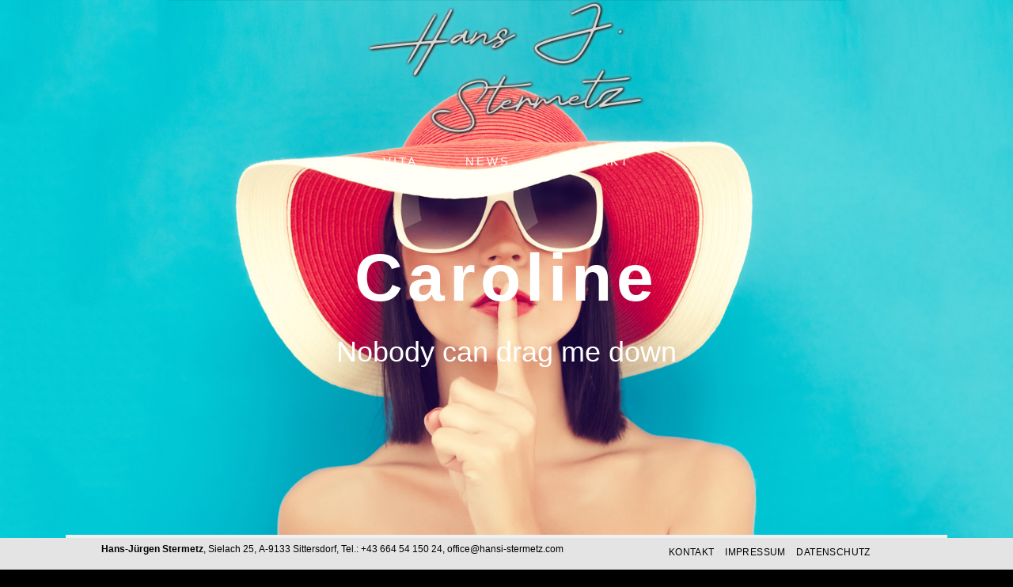

--- FILE ---
content_type: text/html; charset=UTF-8
request_url: https://www.hansi-stermetz.com/artist/caroline/
body_size: 22345
content:
<!DOCTYPE html>
<html lang="de-DE">
<head>
	<meta charset="UTF-8">
	<meta name="viewport" content="width=device-width, height=device-height, initial-scale=1.0, maximum-scale=1.0, user-scalable=no">
	<script type="text/javascript" src="//www.cookie-manager.com/f/7e/0c13a349e40a9bd87c40e4afe3353f80.js"></script>
	
<script type="text/javascript" src="//www.cookie-manager.com/f/7e/0c13a349e40a9bd87c40e4afe3353f80.js"></script>
<script type="text/javascript" src="//www.cookie-manager.com/f/7e/cookie-list-0c13a349e40a9bd87c40e4afe3353f80.js"></script>

<title>Caroline &#8211; Hansi Stermetz</title>
<meta name='robots' content='max-image-preview:large' />
<link rel='dns-prefetch' href='//cdn.jsdelivr.net' />
<link rel="alternate" type="application/rss+xml" title="Hansi Stermetz &raquo; Feed" href="https://www.hansi-stermetz.com/feed/" />
<link rel="alternate" type="application/rss+xml" title="Hansi Stermetz &raquo; Kommentar-Feed" href="https://www.hansi-stermetz.com/comments/feed/" />
<link rel="alternate" type="application/rss+xml" title="Hansi Stermetz &raquo; Caroline Kommentar-Feed" href="https://www.hansi-stermetz.com/artist/caroline/feed/" />
<script type="text/javascript">
window._wpemojiSettings = {"baseUrl":"https:\/\/s.w.org\/images\/core\/emoji\/14.0.0\/72x72\/","ext":".png","svgUrl":"https:\/\/s.w.org\/images\/core\/emoji\/14.0.0\/svg\/","svgExt":".svg","source":{"concatemoji":"https:\/\/www.hansi-stermetz.com\/wp-includes\/js\/wp-emoji-release.min.js?ver=6.1.9"}};
/*! This file is auto-generated */
!function(e,a,t){var n,r,o,i=a.createElement("canvas"),p=i.getContext&&i.getContext("2d");function s(e,t){var a=String.fromCharCode,e=(p.clearRect(0,0,i.width,i.height),p.fillText(a.apply(this,e),0,0),i.toDataURL());return p.clearRect(0,0,i.width,i.height),p.fillText(a.apply(this,t),0,0),e===i.toDataURL()}function c(e){var t=a.createElement("script");t.src=e,t.defer=t.type="text/javascript",a.getElementsByTagName("head")[0].appendChild(t)}for(o=Array("flag","emoji"),t.supports={everything:!0,everythingExceptFlag:!0},r=0;r<o.length;r++)t.supports[o[r]]=function(e){if(p&&p.fillText)switch(p.textBaseline="top",p.font="600 32px Arial",e){case"flag":return s([127987,65039,8205,9895,65039],[127987,65039,8203,9895,65039])?!1:!s([55356,56826,55356,56819],[55356,56826,8203,55356,56819])&&!s([55356,57332,56128,56423,56128,56418,56128,56421,56128,56430,56128,56423,56128,56447],[55356,57332,8203,56128,56423,8203,56128,56418,8203,56128,56421,8203,56128,56430,8203,56128,56423,8203,56128,56447]);case"emoji":return!s([129777,127995,8205,129778,127999],[129777,127995,8203,129778,127999])}return!1}(o[r]),t.supports.everything=t.supports.everything&&t.supports[o[r]],"flag"!==o[r]&&(t.supports.everythingExceptFlag=t.supports.everythingExceptFlag&&t.supports[o[r]]);t.supports.everythingExceptFlag=t.supports.everythingExceptFlag&&!t.supports.flag,t.DOMReady=!1,t.readyCallback=function(){t.DOMReady=!0},t.supports.everything||(n=function(){t.readyCallback()},a.addEventListener?(a.addEventListener("DOMContentLoaded",n,!1),e.addEventListener("load",n,!1)):(e.attachEvent("onload",n),a.attachEvent("onreadystatechange",function(){"complete"===a.readyState&&t.readyCallback()})),(e=t.source||{}).concatemoji?c(e.concatemoji):e.wpemoji&&e.twemoji&&(c(e.twemoji),c(e.wpemoji)))}(window,document,window._wpemojiSettings);
</script>
<style type="text/css">
img.wp-smiley,
img.emoji {
	display: inline !important;
	border: none !important;
	box-shadow: none !important;
	height: 1em !important;
	width: 1em !important;
	margin: 0 0.07em !important;
	vertical-align: -0.1em !important;
	background: none !important;
	padding: 0 !important;
}
</style>
	<link rel='stylesheet' id='wp-block-library-css' href='https://www.hansi-stermetz.com/wp-includes/css/dist/block-library/style.min.css?ver=6.1.9' type='text/css' media='all' />
<link rel='stylesheet' id='classic-theme-styles-css' href='https://www.hansi-stermetz.com/wp-includes/css/classic-themes.min.css?ver=1' type='text/css' media='all' />
<style id='global-styles-inline-css' type='text/css'>
body{--wp--preset--color--black: #000000;--wp--preset--color--cyan-bluish-gray: #abb8c3;--wp--preset--color--white: #ffffff;--wp--preset--color--pale-pink: #f78da7;--wp--preset--color--vivid-red: #cf2e2e;--wp--preset--color--luminous-vivid-orange: #ff6900;--wp--preset--color--luminous-vivid-amber: #fcb900;--wp--preset--color--light-green-cyan: #7bdcb5;--wp--preset--color--vivid-green-cyan: #00d084;--wp--preset--color--pale-cyan-blue: #8ed1fc;--wp--preset--color--vivid-cyan-blue: #0693e3;--wp--preset--color--vivid-purple: #9b51e0;--wp--preset--gradient--vivid-cyan-blue-to-vivid-purple: linear-gradient(135deg,rgba(6,147,227,1) 0%,rgb(155,81,224) 100%);--wp--preset--gradient--light-green-cyan-to-vivid-green-cyan: linear-gradient(135deg,rgb(122,220,180) 0%,rgb(0,208,130) 100%);--wp--preset--gradient--luminous-vivid-amber-to-luminous-vivid-orange: linear-gradient(135deg,rgba(252,185,0,1) 0%,rgba(255,105,0,1) 100%);--wp--preset--gradient--luminous-vivid-orange-to-vivid-red: linear-gradient(135deg,rgba(255,105,0,1) 0%,rgb(207,46,46) 100%);--wp--preset--gradient--very-light-gray-to-cyan-bluish-gray: linear-gradient(135deg,rgb(238,238,238) 0%,rgb(169,184,195) 100%);--wp--preset--gradient--cool-to-warm-spectrum: linear-gradient(135deg,rgb(74,234,220) 0%,rgb(151,120,209) 20%,rgb(207,42,186) 40%,rgb(238,44,130) 60%,rgb(251,105,98) 80%,rgb(254,248,76) 100%);--wp--preset--gradient--blush-light-purple: linear-gradient(135deg,rgb(255,206,236) 0%,rgb(152,150,240) 100%);--wp--preset--gradient--blush-bordeaux: linear-gradient(135deg,rgb(254,205,165) 0%,rgb(254,45,45) 50%,rgb(107,0,62) 100%);--wp--preset--gradient--luminous-dusk: linear-gradient(135deg,rgb(255,203,112) 0%,rgb(199,81,192) 50%,rgb(65,88,208) 100%);--wp--preset--gradient--pale-ocean: linear-gradient(135deg,rgb(255,245,203) 0%,rgb(182,227,212) 50%,rgb(51,167,181) 100%);--wp--preset--gradient--electric-grass: linear-gradient(135deg,rgb(202,248,128) 0%,rgb(113,206,126) 100%);--wp--preset--gradient--midnight: linear-gradient(135deg,rgb(2,3,129) 0%,rgb(40,116,252) 100%);--wp--preset--duotone--dark-grayscale: url('#wp-duotone-dark-grayscale');--wp--preset--duotone--grayscale: url('#wp-duotone-grayscale');--wp--preset--duotone--purple-yellow: url('#wp-duotone-purple-yellow');--wp--preset--duotone--blue-red: url('#wp-duotone-blue-red');--wp--preset--duotone--midnight: url('#wp-duotone-midnight');--wp--preset--duotone--magenta-yellow: url('#wp-duotone-magenta-yellow');--wp--preset--duotone--purple-green: url('#wp-duotone-purple-green');--wp--preset--duotone--blue-orange: url('#wp-duotone-blue-orange');--wp--preset--font-size--small: 13px;--wp--preset--font-size--medium: 20px;--wp--preset--font-size--large: 36px;--wp--preset--font-size--x-large: 42px;--wp--preset--spacing--20: 0.44rem;--wp--preset--spacing--30: 0.67rem;--wp--preset--spacing--40: 1rem;--wp--preset--spacing--50: 1.5rem;--wp--preset--spacing--60: 2.25rem;--wp--preset--spacing--70: 3.38rem;--wp--preset--spacing--80: 5.06rem;}:where(.is-layout-flex){gap: 0.5em;}body .is-layout-flow > .alignleft{float: left;margin-inline-start: 0;margin-inline-end: 2em;}body .is-layout-flow > .alignright{float: right;margin-inline-start: 2em;margin-inline-end: 0;}body .is-layout-flow > .aligncenter{margin-left: auto !important;margin-right: auto !important;}body .is-layout-constrained > .alignleft{float: left;margin-inline-start: 0;margin-inline-end: 2em;}body .is-layout-constrained > .alignright{float: right;margin-inline-start: 2em;margin-inline-end: 0;}body .is-layout-constrained > .aligncenter{margin-left: auto !important;margin-right: auto !important;}body .is-layout-constrained > :where(:not(.alignleft):not(.alignright):not(.alignfull)){max-width: var(--wp--style--global--content-size);margin-left: auto !important;margin-right: auto !important;}body .is-layout-constrained > .alignwide{max-width: var(--wp--style--global--wide-size);}body .is-layout-flex{display: flex;}body .is-layout-flex{flex-wrap: wrap;align-items: center;}body .is-layout-flex > *{margin: 0;}:where(.wp-block-columns.is-layout-flex){gap: 2em;}.has-black-color{color: var(--wp--preset--color--black) !important;}.has-cyan-bluish-gray-color{color: var(--wp--preset--color--cyan-bluish-gray) !important;}.has-white-color{color: var(--wp--preset--color--white) !important;}.has-pale-pink-color{color: var(--wp--preset--color--pale-pink) !important;}.has-vivid-red-color{color: var(--wp--preset--color--vivid-red) !important;}.has-luminous-vivid-orange-color{color: var(--wp--preset--color--luminous-vivid-orange) !important;}.has-luminous-vivid-amber-color{color: var(--wp--preset--color--luminous-vivid-amber) !important;}.has-light-green-cyan-color{color: var(--wp--preset--color--light-green-cyan) !important;}.has-vivid-green-cyan-color{color: var(--wp--preset--color--vivid-green-cyan) !important;}.has-pale-cyan-blue-color{color: var(--wp--preset--color--pale-cyan-blue) !important;}.has-vivid-cyan-blue-color{color: var(--wp--preset--color--vivid-cyan-blue) !important;}.has-vivid-purple-color{color: var(--wp--preset--color--vivid-purple) !important;}.has-black-background-color{background-color: var(--wp--preset--color--black) !important;}.has-cyan-bluish-gray-background-color{background-color: var(--wp--preset--color--cyan-bluish-gray) !important;}.has-white-background-color{background-color: var(--wp--preset--color--white) !important;}.has-pale-pink-background-color{background-color: var(--wp--preset--color--pale-pink) !important;}.has-vivid-red-background-color{background-color: var(--wp--preset--color--vivid-red) !important;}.has-luminous-vivid-orange-background-color{background-color: var(--wp--preset--color--luminous-vivid-orange) !important;}.has-luminous-vivid-amber-background-color{background-color: var(--wp--preset--color--luminous-vivid-amber) !important;}.has-light-green-cyan-background-color{background-color: var(--wp--preset--color--light-green-cyan) !important;}.has-vivid-green-cyan-background-color{background-color: var(--wp--preset--color--vivid-green-cyan) !important;}.has-pale-cyan-blue-background-color{background-color: var(--wp--preset--color--pale-cyan-blue) !important;}.has-vivid-cyan-blue-background-color{background-color: var(--wp--preset--color--vivid-cyan-blue) !important;}.has-vivid-purple-background-color{background-color: var(--wp--preset--color--vivid-purple) !important;}.has-black-border-color{border-color: var(--wp--preset--color--black) !important;}.has-cyan-bluish-gray-border-color{border-color: var(--wp--preset--color--cyan-bluish-gray) !important;}.has-white-border-color{border-color: var(--wp--preset--color--white) !important;}.has-pale-pink-border-color{border-color: var(--wp--preset--color--pale-pink) !important;}.has-vivid-red-border-color{border-color: var(--wp--preset--color--vivid-red) !important;}.has-luminous-vivid-orange-border-color{border-color: var(--wp--preset--color--luminous-vivid-orange) !important;}.has-luminous-vivid-amber-border-color{border-color: var(--wp--preset--color--luminous-vivid-amber) !important;}.has-light-green-cyan-border-color{border-color: var(--wp--preset--color--light-green-cyan) !important;}.has-vivid-green-cyan-border-color{border-color: var(--wp--preset--color--vivid-green-cyan) !important;}.has-pale-cyan-blue-border-color{border-color: var(--wp--preset--color--pale-cyan-blue) !important;}.has-vivid-cyan-blue-border-color{border-color: var(--wp--preset--color--vivid-cyan-blue) !important;}.has-vivid-purple-border-color{border-color: var(--wp--preset--color--vivid-purple) !important;}.has-vivid-cyan-blue-to-vivid-purple-gradient-background{background: var(--wp--preset--gradient--vivid-cyan-blue-to-vivid-purple) !important;}.has-light-green-cyan-to-vivid-green-cyan-gradient-background{background: var(--wp--preset--gradient--light-green-cyan-to-vivid-green-cyan) !important;}.has-luminous-vivid-amber-to-luminous-vivid-orange-gradient-background{background: var(--wp--preset--gradient--luminous-vivid-amber-to-luminous-vivid-orange) !important;}.has-luminous-vivid-orange-to-vivid-red-gradient-background{background: var(--wp--preset--gradient--luminous-vivid-orange-to-vivid-red) !important;}.has-very-light-gray-to-cyan-bluish-gray-gradient-background{background: var(--wp--preset--gradient--very-light-gray-to-cyan-bluish-gray) !important;}.has-cool-to-warm-spectrum-gradient-background{background: var(--wp--preset--gradient--cool-to-warm-spectrum) !important;}.has-blush-light-purple-gradient-background{background: var(--wp--preset--gradient--blush-light-purple) !important;}.has-blush-bordeaux-gradient-background{background: var(--wp--preset--gradient--blush-bordeaux) !important;}.has-luminous-dusk-gradient-background{background: var(--wp--preset--gradient--luminous-dusk) !important;}.has-pale-ocean-gradient-background{background: var(--wp--preset--gradient--pale-ocean) !important;}.has-electric-grass-gradient-background{background: var(--wp--preset--gradient--electric-grass) !important;}.has-midnight-gradient-background{background: var(--wp--preset--gradient--midnight) !important;}.has-small-font-size{font-size: var(--wp--preset--font-size--small) !important;}.has-medium-font-size{font-size: var(--wp--preset--font-size--medium) !important;}.has-large-font-size{font-size: var(--wp--preset--font-size--large) !important;}.has-x-large-font-size{font-size: var(--wp--preset--font-size--x-large) !important;}
.wp-block-navigation a:where(:not(.wp-element-button)){color: inherit;}
:where(.wp-block-columns.is-layout-flex){gap: 2em;}
.wp-block-pullquote{font-size: 1.5em;line-height: 1.6;}
</style>
<link rel='stylesheet' id='esg-plugin-settings-css' href='https://www.hansi-stermetz.com/wp-content/plugins/essential-grid/public/assets/css/settings.css?ver=3.0.16' type='text/css' media='all' />
<link rel='stylesheet' id='tp-fontello-css' href='https://www.hansi-stermetz.com/wp-content/plugins/essential-grid/public/assets/font/fontello/css/fontello.css?ver=3.0.16' type='text/css' media='all' />
<link rel='stylesheet' id='esg-tp-boxextcss-css' href='https://www.hansi-stermetz.com/wp-content/plugins/essential-grid/public/assets/css/jquery.esgbox.min.css?ver=3.0.16' type='text/css' media='all' />
<link rel='stylesheet' id='elementor-frontend-legacy-css' href='https://www.hansi-stermetz.com/wp-content/plugins/elementor/assets/css/frontend-legacy.min.css?ver=3.10.0' type='text/css' media='all' />
<link rel='stylesheet' id='elementor-frontend-css' href='https://www.hansi-stermetz.com/wp-content/plugins/elementor/assets/css/frontend.min.css?ver=3.10.0' type='text/css' media='all' />
<style id='elementor-frontend-inline-css' type='text/css'>
.elementor-kit-3871{--e-global-color-primary:#6EC1E4;--e-global-color-secondary:#54595F;--e-global-color-text:#7A7A7A;--e-global-color-accent:#61CE70;--e-global-color-37e1c6ae:#7ED7B5;--e-global-color-5787e679:#ABB2C4;--e-global-color-10bba82e:#121214;--e-global-color-113f4e28:#716D93;--e-global-color-35363502:#818181;--e-global-color-69cfe10a:#544D67;--e-global-color-4349e4ef:#000000;--e-global-color-4cd776e1:#FFFFFF;--e-global-typography-primary-font-family:"Roboto";--e-global-typography-primary-font-weight:600;--e-global-typography-secondary-font-family:"Roboto Slab";--e-global-typography-secondary-font-weight:400;--e-global-typography-text-font-family:"Roboto";--e-global-typography-text-font-weight:400;--e-global-typography-accent-font-family:"Roboto";--e-global-typography-accent-font-weight:500;}.elementor-section.elementor-section-boxed > .elementor-container{max-width:1230px;}.e-con{--container-max-width:1230px;}{}.sr_it-singlepost-title, .page-title.rellax{display:var(--page-title-display);}@media(max-width:1024px){.elementor-section.elementor-section-boxed > .elementor-container{max-width:1024px;}.e-con{--container-max-width:1024px;}}@media(max-width:767px){.elementor-section.elementor-section-boxed > .elementor-container{max-width:767px;}.e-con{--container-max-width:767px;}}
.elementor-1188 .elementor-element.elementor-element-74fe4f90{margin-top:0px;margin-bottom:0px;}.elementor-1188 .elementor-element.elementor-element-73c33bcf{text-align:left;}.elementor-1188 .elementor-element.elementor-element-73c33bcf .elementor-heading-title{font-size:14px;text-transform:uppercase;}.elementor-1188 .elementor-element.elementor-element-73c33bcf > .elementor-widget-container{margin:0px 0px 20px 0px;padding:0px 0px 8px 0px;border-style:solid;border-width:0px 0px 2px 0px;}.elementor-1188 .elementor-element.elementor-element-1ca459ad{margin-top:50px;margin-bottom:0px;}.elementor-1188 .elementor-element.elementor-element-4a3e90e8 > .elementor-column-wrap > .elementor-widget-wrap > .elementor-widget:not(.elementor-widget__width-auto):not(.elementor-widget__width-initial):not(:last-child):not(.elementor-absolute){margin-bottom:0px;}.elementor-1188 .elementor-element.elementor-element-3c2e183d{text-align:left;}.elementor-1188 .elementor-element.elementor-element-3c2e183d .elementor-heading-title{font-size:34px;text-transform:uppercase;line-height:34px;}.elementor-1188 .elementor-element.elementor-element-3c2e183d > .elementor-widget-container{margin:0px 0px 0px 0px;}.elementor-1188 .elementor-element.elementor-element-1144193c{text-align:left;}.elementor-1188 .elementor-element.elementor-element-1144193c .elementor-heading-title{font-family:"Playfair Display", Sans-serif;font-size:36px;font-weight:400;text-transform:uppercase;font-style:italic;line-height:34px;}.elementor-1188 .elementor-element.elementor-element-1144193c > .elementor-widget-container{margin:10px 0px 0px 0px;}.elementor-1188 .elementor-element.elementor-element-79c9138c{text-align:left;}.elementor-1188 .elementor-element.elementor-element-79c9138c > .elementor-widget-container{margin:70px 0px 0px 0px;}.elementor-1188 .elementor-element.elementor-element-79fa610f{margin-top:50px;margin-bottom:0px;}.elementor-1188 .elementor-element.elementor-element-36525260{text-align:left;}.elementor-1188 .elementor-element.elementor-element-36525260 .elementor-heading-title{font-size:14px;text-transform:uppercase;}.elementor-1188 .elementor-element.elementor-element-36525260 > .elementor-widget-container{margin:0px 0px 20px 0px;padding:0px 0px 8px 0px;border-style:solid;border-width:0px 0px 2px 0px;}.elementor-1188 .elementor-element.elementor-element-6ddb6b3a .sr_it-event-buttons .button:hover{color:#fff;background:#27bdbd;}.elementor-1188 .elementor-element.elementor-element-78e1f0b7{margin-top:50px;margin-bottom:0px;}.elementor-1188 .elementor-element.elementor-element-6deff187{text-align:left;}.elementor-1188 .elementor-element.elementor-element-6deff187 .elementor-heading-title{font-size:14px;text-transform:uppercase;}.elementor-1188 .elementor-element.elementor-element-6deff187 > .elementor-widget-container{margin:0px 0px 20px 0px;padding:0px 0px 8px 0px;border-style:solid;border-width:0px 0px 2px 0px;}:root{--page-title-display:none;}@media(max-width:1024px){.elementor-1188 .elementor-element.elementor-element-3c2e183d .elementor-heading-title{font-size:28px;}.elementor-1188 .elementor-element.elementor-element-1144193c .elementor-heading-title{font-size:17px;}.elementor-1188 .elementor-element.elementor-element-79c9138c > .elementor-widget-container{margin:50px 0px 0px 0px;}}@media(max-width:767px){.elementor-1188 .elementor-element.elementor-element-79c9138c > .elementor-widget-container{margin:50px 0px 0px 0px;}}
</style>
<link rel='stylesheet' id='sr-addons-elementor-css' href='https://www.hansi-stermetz.com/wp-content/plugins/elementor-for-sonaar/assets/css/sonaar-addons-elementor.css?ver=2.3.4' type='text/css' media='all' />
<link rel='stylesheet' id='iron-master-css' href='https://www.hansi-stermetz.com/wp-content/themes/sonaar/dist/css/main.min.css?ver=4.24.2' type='text/css' media='all' />
<link rel='stylesheet' id='sonaar-child-style-css' href='https://www.hansi-stermetz.com/wp-content/themes/sonaar-child/style.css?ver=4.24.2' type='text/css' media='all' />
<link rel='stylesheet' id='sr-font-awesome-css' href='https://www.hansi-stermetz.com/wp-content/themes/sonaar/includes/sonaar-music/fontawesome/css/fontawesome.min.css?ver=5.12.0' type='text/css' media='all' />
<link rel='stylesheet' id='sr-font-awesome-brand-css' href='https://www.hansi-stermetz.com/wp-content/themes/sonaar/includes/sonaar-music/fontawesome/css/brands.min.css?ver=5.12.0' type='text/css' media='all' />
<link rel='stylesheet' id='sr-font-awesome-solid-css' href='https://www.hansi-stermetz.com/wp-content/themes/sonaar/includes/sonaar-music/fontawesome/css/solid.min.css?ver=5.12.0' type='text/css' media='all' />
<link rel='stylesheet' id='sr-font-awesome-regular-css' href='https://www.hansi-stermetz.com/wp-content/themes/sonaar/includes/sonaar-music/fontawesome/css/regular.min.css?ver=5.12.0' type='text/css' media='all' />
<link rel='stylesheet' id='iron-classic-menu-css' href='https://www.hansi-stermetz.com/wp-content/themes/sonaar/classic-menu/css/classic.css?ver=4.24.2' type='text/css' media='all' />
<link rel='stylesheet' id='elementor-icons-css' href='https://www.hansi-stermetz.com/wp-content/plugins/elementor/assets/lib/eicons/css/elementor-icons.min.css?ver=5.17.0' type='text/css' media='all' />
<link rel='stylesheet' id='font-awesome-5-all-css' href='https://www.hansi-stermetz.com/wp-content/plugins/elementor/assets/lib/font-awesome/css/all.min.css?ver=3.10.0' type='text/css' media='all' />
<link rel='stylesheet' id='font-awesome-4-shim-css' href='https://www.hansi-stermetz.com/wp-content/plugins/elementor/assets/lib/font-awesome/css/v4-shims.min.css?ver=3.10.0' type='text/css' media='all' />
<link rel='stylesheet' id='iron-custom-styles-css' href='https://www.hansi-stermetz.com/?load=custom-style.css&#038;ver=6.1.9' type='text/css' media='all' />
<style id='iron-custom-styles-inline-css' type='text/css'>
@media only screen and (max-width: 1159px){
				.boxed {
					margin-top: 0px!important;
				}}
#overlay .perspective { 
	opacity: 1;
}
.classic-menu:not(.fixed_before):not(.mini):not(.responsive) #menu-main-menu>li>a, .classic-menu:not(.fixed_before):not(.mini):not(.responsive) #menu-main-menu>li>a, .classic-menu:not(.fixed_before):not(.mini):not(.responsive) .languages-selector a, .classic-menu:not(.responsive):not(.mini) .classic-menu-hot-links > li a { 
	color: #ffffff;
}
.classic-menu:not(.absolute_before):not(.mini):not(.responsive) #menu-main-menu>li>a, .classic-menu:not(.absolute_before):not(.mini):not(.responsive) #menu-main-menu>li>a, .classic-menu:not(.absolute_before):not(.mini):not(.responsive) .languages-selector a { 
	color: #ffffff;
}
.menu-toggle span, .menu-toggle.toggled span{ background-color: #ffffff; }.menu-toggle rect{
	fill:#ffffff;

}ul.header-top-menu li a{color:#ffffff;}.menu-toggle-off polygon{
	fill:#000000;
}.page-banner-bg{
		background:url(https://www.hansi-stermetz.com/wp-content/uploads/2017/02/Caroline_wide.jpg);
		background-position:center top;}
		#page-banner{height:350px;}span.heading-b3{
		margin-top:50px;
		margin-bottom:80px;
		background-color:rgba(0, 0, 0, 0);
	}
</style>
<script type='text/javascript' src='https://www.hansi-stermetz.com/wp-includes/js/jquery/jquery.min.js?ver=3.6.1' id='jquery-core-js'></script>
<script type='text/javascript' src='https://www.hansi-stermetz.com/wp-includes/js/jquery/jquery-migrate.min.js?ver=3.3.2' id='jquery-migrate-js'></script>
<script type='text/javascript' src='https://www.hansi-stermetz.com/wp-content/plugins/revslider/public/assets/js/rbtools.min.js?ver=6.5.18' async id='tp-tools-js'></script>
<script type='text/javascript' src='https://www.hansi-stermetz.com/wp-content/plugins/revslider/public/assets/js/rs6.min.js?ver=6.5.31' async id='revmin-js'></script>
<script type='text/javascript' src='https://www.hansi-stermetz.com/wp-content/plugins/elementor/assets/lib/font-awesome/js/v4-shims.min.js?ver=3.10.0' id='font-awesome-4-shim-js'></script>
<link rel="https://api.w.org/" href="https://www.hansi-stermetz.com/wp-json/" /><link rel="EditURI" type="application/rsd+xml" title="RSD" href="https://www.hansi-stermetz.com/xmlrpc.php?rsd" />
<link rel="wlwmanifest" type="application/wlwmanifest+xml" href="https://www.hansi-stermetz.com/wp-includes/wlwmanifest.xml" />
<meta name="generator" content="WordPress 6.1.9" />
<link rel="canonical" href="https://www.hansi-stermetz.com/artist/caroline/" />
<link rel='shortlink' href='https://www.hansi-stermetz.com/?p=1188' />
<link rel="alternate" type="application/json+oembed" href="https://www.hansi-stermetz.com/wp-json/oembed/1.0/embed?url=https%3A%2F%2Fwww.hansi-stermetz.com%2Fartist%2Fcaroline%2F" />
<link rel="alternate" type="text/xml+oembed" href="https://www.hansi-stermetz.com/wp-json/oembed/1.0/embed?url=https%3A%2F%2Fwww.hansi-stermetz.com%2Fartist%2Fcaroline%2F&#038;format=xml" />
<style type="text/css">.recentcomments a{display:inline !important;padding:0 !important;margin:0 !important;}</style><meta name="generator" content="Powered by Slider Revolution 6.5.31 - responsive, Mobile-Friendly Slider Plugin for WordPress with comfortable drag and drop interface." />
<link rel="icon" href="https://www.hansi-stermetz.com/wp-content/uploads/2017/11/cropped-favicon-150x150.png" sizes="32x32" />
<link rel="icon" href="https://www.hansi-stermetz.com/wp-content/uploads/2017/11/cropped-favicon.png" sizes="192x192" />
<link rel="apple-touch-icon" href="https://www.hansi-stermetz.com/wp-content/uploads/2017/11/cropped-favicon.png" />
<meta name="msapplication-TileImage" content="https://www.hansi-stermetz.com/wp-content/uploads/2017/11/cropped-favicon.png" />
<script>function setREVStartSize(e){
			//window.requestAnimationFrame(function() {
				window.RSIW = window.RSIW===undefined ? window.innerWidth : window.RSIW;
				window.RSIH = window.RSIH===undefined ? window.innerHeight : window.RSIH;
				try {
					var pw = document.getElementById(e.c).parentNode.offsetWidth,
						newh;
					pw = pw===0 || isNaN(pw) || (e.l=="fullwidth" || e.layout=="fullwidth") ? window.RSIW : pw;
					e.tabw = e.tabw===undefined ? 0 : parseInt(e.tabw);
					e.thumbw = e.thumbw===undefined ? 0 : parseInt(e.thumbw);
					e.tabh = e.tabh===undefined ? 0 : parseInt(e.tabh);
					e.thumbh = e.thumbh===undefined ? 0 : parseInt(e.thumbh);
					e.tabhide = e.tabhide===undefined ? 0 : parseInt(e.tabhide);
					e.thumbhide = e.thumbhide===undefined ? 0 : parseInt(e.thumbhide);
					e.mh = e.mh===undefined || e.mh=="" || e.mh==="auto" ? 0 : parseInt(e.mh,0);
					if(e.layout==="fullscreen" || e.l==="fullscreen")
						newh = Math.max(e.mh,window.RSIH);
					else{
						e.gw = Array.isArray(e.gw) ? e.gw : [e.gw];
						for (var i in e.rl) if (e.gw[i]===undefined || e.gw[i]===0) e.gw[i] = e.gw[i-1];
						e.gh = e.el===undefined || e.el==="" || (Array.isArray(e.el) && e.el.length==0)? e.gh : e.el;
						e.gh = Array.isArray(e.gh) ? e.gh : [e.gh];
						for (var i in e.rl) if (e.gh[i]===undefined || e.gh[i]===0) e.gh[i] = e.gh[i-1];
											
						var nl = new Array(e.rl.length),
							ix = 0,
							sl;
						e.tabw = e.tabhide>=pw ? 0 : e.tabw;
						e.thumbw = e.thumbhide>=pw ? 0 : e.thumbw;
						e.tabh = e.tabhide>=pw ? 0 : e.tabh;
						e.thumbh = e.thumbhide>=pw ? 0 : e.thumbh;
						for (var i in e.rl) nl[i] = e.rl[i]<window.RSIW ? 0 : e.rl[i];
						sl = nl[0];
						for (var i in nl) if (sl>nl[i] && nl[i]>0) { sl = nl[i]; ix=i;}
						var m = pw>(e.gw[ix]+e.tabw+e.thumbw) ? 1 : (pw-(e.tabw+e.thumbw)) / (e.gw[ix]);
						newh =  (e.gh[ix] * m) + (e.tabh + e.thumbh);
					}
					var el = document.getElementById(e.c);
					if (el!==null && el) el.style.height = newh+"px";
					el = document.getElementById(e.c+"_wrapper");
					if (el!==null && el) {
						el.style.height = newh+"px";
						el.style.display = "block";
					}
				} catch(e){
					console.log("Failure at Presize of Slider:" + e)
				}
			//});
		  };</script>
<link rel="icon" href="https://www.hansi-stermetz.com/wp-content/uploads/2017/11/cropped-favicon-150x150.png" sizes="32x32" />
<link rel="icon" href="https://www.hansi-stermetz.com/wp-content/uploads/2017/11/cropped-favicon.png" sizes="192x192" />
<link rel="apple-touch-icon" href="https://www.hansi-stermetz.com/wp-content/uploads/2017/11/cropped-favicon.png" />
<meta name="msapplication-TileImage" content="https://www.hansi-stermetz.com/wp-content/uploads/2017/11/cropped-favicon.png" />
</head>
<body class="artist-template-default single single-artist postid-1188 wp-custom-logo lang-de-DE layout-wide sr-over-content fixed_header _soundman_elementor elementor-default elementor-kit-3871 elementor-page elementor-page-1188">
	<div id="overlay"><div class="perspective"></div></div>
	
				<div class="sonaar-menu-box">
<div class="classic-menu mini-fullwidth-active sr_hideOnScroll  fixed classic_menu_width incontainer classic_menu_align-pull-center classic_menu_logo_align-pull-top">

<div class="menu-container has-responsive-menu">

		<div class="spacer"></div>
		<div class="menu-responsive-bg"></div>


	<ul id="menu-main-menu" class="menu-level-0 logo-pull-top"><!DOCTYPE html PUBLIC "-//W3C//DTD HTML 4.0 Transitional//EN" "http://www.w3.org/TR/REC-html40/loose.dtd">
<html><head><meta http-equiv="Content-Type" content="text/html;charset=utf-8"></head><body><li id="menu-item-6187" class="menu-item menu-item-type-post_type menu-item-object-page menu-item-6187" data-id="menu-item-6187"><a href="https://www.hansi-stermetz.com/hansi-stermetz-vita/">Vita</a></li>
<li id="menu-item-6500" class="menu-item menu-item-type-post_type menu-item-object-page menu-item-6500" data-id="menu-item-6500"><a href="https://www.hansi-stermetz.com/news-2-columns/">News</a></li>
<li id="menu-item-6174" class="menu-item menu-item-type-post_type menu-item-object-page menu-item-6174" data-id="menu-item-6174"><a href="https://www.hansi-stermetz.com/kontakt/">Kontakt</a></li>
</body></html>
</ul><ul id="menu-responsive-menu" class="menu-level-0 logo-pull-top"><!DOCTYPE html PUBLIC "-//W3C//DTD HTML 4.0 Transitional//EN" "http://www.w3.org/TR/REC-html40/loose.dtd">
<html><head><meta http-equiv="Content-Type" content="text/html;charset=utf-8"></head><body><li class="menu-item menu-item-type-post_type menu-item-object-page menu-item-6187" data-id="menu-item-6187"><a href="https://www.hansi-stermetz.com/hansi-stermetz-vita/">Vita</a></li>
<li class="menu-item menu-item-type-post_type menu-item-object-page menu-item-6500" data-id="menu-item-6500"><a href="https://www.hansi-stermetz.com/news-2-columns/">News</a></li>
<li class="menu-item menu-item-type-post_type menu-item-object-page menu-item-6174" data-id="menu-item-6174"><a href="https://www.hansi-stermetz.com/kontakt/">Kontakt</a></li>
</body></html>
</ul>
	<ul class="classic-menu-hot-links righttype  ">

		
			</ul>


	</div>

</div>
					</div>
		<div id="pusher-wrap" class="pusher-type-classic-menu">
			<div id="pusher" class="menu-type-classic-menu">
			<div class="pjax-container">
		<div id="wrapper" class="wrapper"> 	<div class="artist-header">

	
<div id="page-banner" class="fullscreen-banner parallax-banner">
	<div class="page-banner-bg"></div>
	<div class="page-banner-content">
		<div class="inner ">
			<div class="page-banner-row">
												<h1 class="page-title centered">
					Caroline				</h1>
				<span class="page-subtitle centered">
					Nobody can drag me down				</span>
						</div>
		</div>
	</div>
</div>
	</div>

	<!-- container -->
	<div class="container">
		<div class="boxed">
			<article id="post-1188" class="image-background post-1188 artist type-artist status-publish has-post-thumbnail hentry artist-category-pop sr_it-single-post artist-post sr_it-single-post">
			<div class="entry">
								
				<article class="srt_player-container widget iron_widget_radio sonaar_artist_player" data-skin="artist">        
        
      <div class="iron-audioplayer      " id="iron-audioplayer" data-shuffle="" data-soundwave="0" data-autoplay="" data-albums="1218" data-url-playlist="https://www.hansi-stermetz.com/?load=playlist.json&#038;title=&#038;albums=1218" data-no-track-skip=" " >
            <div class="playerNowPlaying">


                            <div class="sonaar-Artwort-box">
                <div class="album">
                  <div class="album-art"><img src="https://www.hansi-stermetz.com/wp-content/themes/sonaar/images/defaultpx.png" alt="album-art"></div>
                  <div class="metadata">
                    <div class="track-name"></div>
                    <div class="album-title"></div>
                </div>
                </div>
              </div>
              
              <div class="">
                <div class="playlist">

                                                <h1 class="sr_it-playlist-title"> Voyante </h1> 
                  
                                                                                        <div class="sr_it-playlist-release-date">Release date:                    <span class="sr_it-date-value">2017</span>
                  </div>
                                    <ul><li data-audiopath="//demo.sonaar.io/assets/mp3/01.mp3"   data-showloading=""  data-albumTitle="Voyante" data-albumArt="https://www.hansi-stermetz.com/wp-content/uploads/2018/12/movieposter-voyante-397x559.jpg"data-trackartists="Herbalizer"data-releasedate="2017" data-trackTitle="Little Talks"><span class="store-list"><a href="https://open.spotify.com/track/3a2tuvXCHbW5nuUckuHkKT" class="song-store" target="_blank" title="Spotify"><i class="fa fab fa-spotify"></i></a><a href="https://soundcloud.com/ofmonstersandmen/little-talks-3" class="song-store" target="_blank" title="SoundCloud"><i class="fa fab fa-soundcloud"></i></a><a href="https://demo.sonaar.io/soundman/product/horizon/" class="song-store" target="_blank" title="Buy Now"><i class="fa fas fa-shopping-cart"></i></a></span></li><li data-audiopath="//demo.sonaar.io/assets/mp3/02.mp3"   data-showloading=""  data-albumTitle="Voyante" data-albumArt="https://www.hansi-stermetz.com/wp-content/uploads/2018/12/movieposter-voyante-397x559.jpg"data-trackartists="Herbalizer"data-releasedate="2017" data-trackTitle="Just Dancing"><span class="store-list"><a href="https://www.youtube.com/watch?v=JGwWNGJdvx8" class="song-store" target="_blank" title="YouTube"><i class="fa fab fa-youtube"></i></a><a href="//demo.sonaar.io/assets/mp3/02.mp3" download  class="song-store" target="_blank" title="Download"><i class="fa fas fa-download"></i></a></span></li><li data-audiopath="//demo.sonaar.io/assets/mp3/03.mp3"   data-showloading=""  data-albumTitle="Voyante" data-albumArt="https://www.hansi-stermetz.com/wp-content/uploads/2018/12/movieposter-voyante-397x559.jpg"data-trackartists="Herbalizer"data-releasedate="2017" data-trackTitle="Warrior"><span class="store-list"><a href="https://soundcloud.com/ofmonstersandmen/little-talks-3" class="song-store" target="_blank" title="SoundCloud"><i class="fa fab fa-soundcloud"></i></a><a href="//demo.sonaar.io/assets/mp3/03.mp3" download  class="song-store" target="_blank" title="Download"><i class="fa fas fa-download"></i></a></span></li><li data-audiopath="//demo.sonaar.io/assets/mp3/04.mp3"   data-showloading=""  data-albumTitle="Voyante" data-albumArt="https://www.hansi-stermetz.com/wp-content/uploads/2018/12/movieposter-voyante-397x559.jpg"data-trackartists="Herbalizer"data-releasedate="2017" data-trackTitle="Turn Me Good"><span class="store-list"><a href="https://www.youtube.com/watch?v=JGwWNGJdvx8" class="song-store" target="_blank" title="Video"><i class="fa fab fa-youtube"></i></a><a href="https://soundcloud.com/ofmonstersandmen/little-talks-3" class="song-store" target="_blank" title="SoundCloud"><i class="fa fab fa-soundcloud"></i></a><a href="//demo.sonaar.io/assets/mp3/04.mp3" download  class="song-store" target="_blank" title="Download"><i class="fa fas fa-download"></i></a></span></li><li data-audiopath="//demo.sonaar.io/assets/mp3/05.mp3"   data-showloading=""  data-albumTitle="Voyante" data-albumArt="https://www.hansi-stermetz.com/wp-content/uploads/2018/12/movieposter-voyante-397x559.jpg"data-trackartists="Herbalizer"data-releasedate="2017" data-trackTitle="Feels Like Summer"><span class="store-list"><a href="https://open.spotify.com/track/3a2tuvXCHbW5nuUckuHkKT" class="song-store" target="_blank" title="Spotify"><i class="fa fab fa-spotify"></i></a><a href="//demo.sonaar.io/assets/mp3/05.mp3" download  class="song-store" target="_blank" title="Download"><i class="fa fas fa-download"></i></a></span></li><li data-audiopath="//demo.sonaar.io/assets/mp3/06.mp3"   data-showloading=""  data-albumTitle="Voyante" data-albumArt="https://www.hansi-stermetz.com/wp-content/uploads/2018/12/movieposter-voyante-397x559.jpg"data-trackartists="Herbalizer"data-releasedate="2017" data-trackTitle="Bro Hymn"><span class="store-list"><a href="https://www.youtube.com/watch?v=JGwWNGJdvx8" class="song-store" target="_blank" title="Video"><i class="fa fab fa-youtube"></i></a><a href="//demo.sonaar.io/assets/mp3/06.mp3" download  class="song-store" target="_blank" title="Download"><i class="fa fas fa-download"></i></a></span></li><li data-audiopath="//demo.sonaar.io/assets/mp3/07.mp3"   data-showloading=""  data-albumTitle="Voyante" data-albumArt="https://www.hansi-stermetz.com/wp-content/uploads/2018/12/movieposter-voyante-397x559.jpg"data-trackartists="Herbalizer"data-releasedate="2017" data-trackTitle="Hero of War"><span class="store-list"><a href="https://open.spotify.com/track/3a2tuvXCHbW5nuUckuHkKT" class="song-store" target="_blank" title="Spotify"><i class="fa fab fa-spotify"></i></a><a href="//demo.sonaar.io/assets/mp3/07.mp3" download  class="song-store" target="_blank" title="Download"><i class="fa fas fa-download"></i></a></span></li></ul>
                </div>
              </div>
            </div>
            
            <div class=""></div>
            <div class="">
            <div class="track-title text-center"></div> 
                            <div class="player">
                <div class="currentTime"></div>
                <div id="iron-audioplayer-wave" class="wave"></div>
                <div class="totalTime"></div>

                                <div class="control">
                                    <a class="previous" style="opacity:0;">
                    <svg version="1.1" id="Layer_1" xmlns="http://www.w3.org/2000/svg" xmlns:xlink="http://www.w3.org/1999/xlink" width="16" height="18.33" x="0px" y="0px" viewBox="0 0 10.2 11.7" style="enable-background:new 0 0 10.2 11.7;" xml:space="preserve">
                      <polygon points="10.2,0 1.4,5.3 1.4,0 0,0 0,11.7 1.4,11.7 1.4,6.2 10.2,11.7"/>
                    </svg>
                  </a>
                                    <a class="play" style="opacity:0;">
                    <svg version="1.1" xmlns="http://www.w3.org/2000/svg" xmlns:xlink="http://www.w3.org/1999/xlink" width="26" height="31.47" x="0px" y="0px" viewBox="0 0 17.5 21.2" style="enable-background:new 0 0 17.5 21.2;" xml:space="preserve">
                      <path d="M0,0l17.5,10.9L0,21.2V0z"/> 
                      <rect width="6" height="21.2"/>
                      <rect x="11.5" width="6" height="21.2"/>
                    </svg>
                  </a>
                                    <a class="next" style="opacity:0;">
                    <svg version="1.1" xmlns="http://www.w3.org/2000/svg" xmlns:xlink="http://www.w3.org/1999/xlink" width="16" height="18.33" x="0px" y="0px" viewBox="0 0 10.2 11.7" style="enable-background:new 0 0 10.2 11.7;" xml:space="preserve">
                      <polygon points="0,11.7 8.8,6.4 8.8,11.7 10.2,11.7 10.2,0 8.8,0 8.8,5.6 0,0"/>
                    </svg>
                  </a>
                                  </div>
                                
              </div>


              
            </div>
          
            
          </div>

           
          




        </article>				
												<div class="artist_content padding">
							<div data-elementor-type="wp-post" data-elementor-id="1188" class="elementor elementor-1188 elementor-bc-flex-widget">
						<div class="elementor-inner">
				<div class="elementor-section-wrap">
									<section class="elementor-section elementor-top-section elementor-element elementor-element-52ae2421 elementor-section-boxed elementor-section-height-default elementor-section-height-default" data-id="52ae2421" data-element_type="section">
						<div class="elementor-container elementor-column-gap-default">
							<div class="elementor-row">
					<div class="elementor-column elementor-col-100 elementor-top-column elementor-element elementor-element-49089ddd" data-id="49089ddd" data-element_type="column">
			<div class="elementor-column-wrap elementor-element-populated">
							<div class="elementor-widget-wrap">
						<section class="elementor-section elementor-inner-section elementor-element elementor-element-74fe4f90 elementor-section-boxed elementor-section-height-default elementor-section-height-default" data-id="74fe4f90" data-element_type="section">
						<div class="elementor-container elementor-column-gap-default">
							<div class="elementor-row">
					<div class="elementor-column elementor-col-100 elementor-inner-column elementor-element elementor-element-43c6f9ba" data-id="43c6f9ba" data-element_type="column">
			<div class="elementor-column-wrap elementor-element-populated">
							<div class="elementor-widget-wrap">
						<div class="elementor-element elementor-element-73c33bcf animated-slow elementor-invisible elementor-widget elementor-widget-heading" data-id="73c33bcf" data-element_type="widget" data-settings="{&quot;_animation&quot;:&quot;fadeInUp&quot;}" data-widget_type="heading.default">
				<div class="elementor-widget-container">
			<h3 class="elementor-heading-title elementor-size-default">Latest Video</h3>		</div>
				</div>
						</div>
					</div>
		</div>
								</div>
					</div>
		</section>
				<div class="elementor-element elementor-element-54453b5c animated-slow elementor-aspect-ratio-169 elementor-invisible elementor-widget elementor-widget-video" data-id="54453b5c" data-element_type="widget" data-settings="{&quot;youtube_url&quot;:&quot;https:\/\/www.youtube.com\/watch?v=9uOETcuFjbE&quot;,&quot;show_image_overlay&quot;:&quot;yes&quot;,&quot;image_overlay&quot;:{&quot;url&quot;:&quot;https:\/\/www.hansi-stermetz.com\/wp-content\/uploads\/2018\/12\/movieposter-gloria.jpg&quot;,&quot;id&quot;:3706},&quot;lightbox&quot;:&quot;yes&quot;,&quot;_animation&quot;:&quot;fadeInUp&quot;,&quot;_animation_delay&quot;:300,&quot;video_type&quot;:&quot;youtube&quot;,&quot;controls&quot;:&quot;yes&quot;,&quot;aspect_ratio&quot;:&quot;169&quot;}" data-widget_type="video.default">
				<div class="elementor-widget-container">
					<div class="elementor-wrapper elementor-open-lightbox">
							<div class="elementor-custom-embed-image-overlay" data-elementor-open-lightbox="yes" data-elementor-lightbox="{&quot;type&quot;:&quot;video&quot;,&quot;videoType&quot;:&quot;youtube&quot;,&quot;url&quot;:&quot;https:\/\/www.youtube.com\/embed\/9uOETcuFjbE?feature=oembed&amp;start&amp;end&amp;wmode=opaque&amp;loop=0&amp;controls=1&amp;mute=0&amp;rel=0&amp;modestbranding=0&quot;,&quot;modalOptions&quot;:{&quot;id&quot;:&quot;elementor-lightbox-54453b5c&quot;,&quot;entranceAnimation&quot;:&quot;&quot;,&quot;entranceAnimation_tablet&quot;:&quot;&quot;,&quot;entranceAnimation_mobile&quot;:&quot;&quot;,&quot;videoAspectRatio&quot;:&quot;169&quot;}}" e-action-hash="#elementor-action%3Aaction%3Dlightbox%26settings%[base64]%3D">
											<img decoding="async" width="650" height="915" src="https://www.hansi-stermetz.com/wp-content/uploads/2018/12/movieposter-gloria.jpg" class="attachment-full size-full wp-image-3706" alt="" loading="lazy" srcset="https://www.hansi-stermetz.com/wp-content/uploads/2018/12/movieposter-gloria.jpg 650w, https://www.hansi-stermetz.com/wp-content/uploads/2018/12/movieposter-gloria-397x559.jpg 397w" sizes="(max-width: 650px) 100vw, 650px" />																<div class="elementor-custom-embed-play" role="button" aria-label="Play Video" tabindex="0">
							<i aria-hidden="true" class="eicon-play"></i>							<span class="elementor-screen-only">Play Video</span>
						</div>
									</div>
					</div>
				</div>
				</div>
						</div>
					</div>
		</div>
								</div>
					</div>
		</section>
				<section class="elementor-section elementor-top-section elementor-element elementor-element-1ca459ad elementor-section-boxed elementor-section-height-default elementor-section-height-default" data-id="1ca459ad" data-element_type="section">
						<div class="elementor-container elementor-column-gap-default">
							<div class="elementor-row">
					<div class="elementor-column elementor-col-100 elementor-top-column elementor-element elementor-element-4a3e90e8" data-id="4a3e90e8" data-element_type="column">
			<div class="elementor-column-wrap elementor-element-populated">
							<div class="elementor-widget-wrap">
						<div class="elementor-element elementor-element-3c2e183d animated-slow elementor-invisible elementor-widget elementor-widget-heading" data-id="3c2e183d" data-element_type="widget" data-settings="{&quot;_animation&quot;:&quot;fadeInUp&quot;}" data-widget_type="heading.default">
				<div class="elementor-widget-container">
			<h1 class="elementor-heading-title elementor-size-default">Passion never dies. It grows</h1>		</div>
				</div>
				<div class="elementor-element elementor-element-1144193c animated-slow elementor-invisible elementor-widget elementor-widget-heading" data-id="1144193c" data-element_type="widget" data-settings="{&quot;_animation&quot;:&quot;fadeInUp&quot;,&quot;_animation_delay&quot;:300}" data-widget_type="heading.default">
				<div class="elementor-widget-container">
			<h2 class="elementor-heading-title elementor-size-default">Stay Hungry and Strong</h2>		</div>
				</div>
				<div class="elementor-element elementor-element-79c9138c elementor-invisible elementor-widget elementor-widget-text-editor" data-id="79c9138c" data-element_type="widget" data-settings="{&quot;_animation&quot;:&quot;fadeInUp&quot;}" data-widget_type="text-editor.default">
				<div class="elementor-widget-container">
								<div class="elementor-text-editor elementor-clearfix">
				<p>Lorem ipsum dolor sit amet, consectetur adipiscing elit. Ut malesuada vitae nulla sit amet blandit. Pellentesque sit amet interdum diam. In non arcu non dolor iac ulis tincidunt id ac mauris. Donec vulputate tortor lorem. Suspendisse gravida mattis leo. Suspendisse potenti. Fusce finibus magna sit amet malesuada lobortis. Etiam in consequat augue, ac faucibus massa. Nullam commodo libero sit amet dictum mattis. Donec facilisis pretium risus, semper vehicula magna convallis nec.</p>					</div>
						</div>
				</div>
						</div>
					</div>
		</div>
								</div>
					</div>
		</section>
				<section class="elementor-section elementor-top-section elementor-element elementor-element-79fa610f elementor-section-boxed elementor-section-height-default elementor-section-height-default" data-id="79fa610f" data-element_type="section">
						<div class="elementor-container elementor-column-gap-default">
							<div class="elementor-row">
					<div class="elementor-column elementor-col-100 elementor-top-column elementor-element elementor-element-3b0ad659" data-id="3b0ad659" data-element_type="column">
			<div class="elementor-column-wrap elementor-element-populated">
							<div class="elementor-widget-wrap">
						<div class="elementor-element elementor-element-36525260 elementor-invisible elementor-widget elementor-widget-heading" data-id="36525260" data-element_type="widget" data-settings="{&quot;_animation&quot;:&quot;fadeInUp&quot;}" data-widget_type="heading.default">
				<div class="elementor-widget-container">
			<h3 class="elementor-heading-title elementor-size-default">Upcomming Events</h3>		</div>
				</div>
				<div class="elementor-element elementor-element-6ddb6b3a animated-slow elementor-invisible elementor-widget elementor-widget-event" data-id="6ddb6b3a" data-element_type="widget" data-settings="{&quot;_animation&quot;:&quot;fadeInUp&quot;}" data-widget_type="event.default">
				<div class="elementor-widget-container">
			<div id="event-list-697301aa30f2c" class="widget  iron_widget_events ">
  <section id="post-list" class="concerts-list" data-eventnbr="10">

    
      <article class="nothing-found">
        No upcoming events scheduled yet. Stay tuned!      </article>

        </section>

  <ul class="pagination"></ul>


  </div>		</div>
				</div>
						</div>
					</div>
		</div>
								</div>
					</div>
		</section>
				<section class="elementor-section elementor-top-section elementor-element elementor-element-78e1f0b7 elementor-section-boxed elementor-section-height-default elementor-section-height-default" data-id="78e1f0b7" data-element_type="section">
						<div class="elementor-container elementor-column-gap-default">
							<div class="elementor-row">
					<div class="elementor-column elementor-col-100 elementor-top-column elementor-element elementor-element-21150002" data-id="21150002" data-element_type="column">
			<div class="elementor-column-wrap elementor-element-populated">
							<div class="elementor-widget-wrap">
						<div class="elementor-element elementor-element-6deff187 animated-slow elementor-invisible elementor-widget elementor-widget-heading" data-id="6deff187" data-element_type="widget" data-settings="{&quot;_animation&quot;:&quot;fadeInUp&quot;}" data-widget_type="heading.default">
				<div class="elementor-widget-container">
			<h3 class="elementor-heading-title elementor-size-default">SoundCloud</h3>		</div>
				</div>
				<div class="elementor-element elementor-element-5f5f38d0 animated-slow elementor-invisible elementor-widget elementor-widget-audio" data-id="5f5f38d0" data-element_type="widget" data-settings="{&quot;_animation&quot;:&quot;fadeInUp&quot;}" data-widget_type="audio.default">
				<div class="elementor-widget-container">
						<div class="elementor-soundcloud-wrapper">
				<iframe width="1144" height="200" frameborder="no" src="https://w.soundcloud.com/player/?visual=false&#038;url=https%3A%2F%2Fapi.soundcloud.com%2Ftracks%2F36701924&#038;show_artwork=true&#038;maxheight=1000&#038;maxwidth=1144&#038;auto_play=false&#038;buying=false&#038;liking=false&#038;download=false&#038;sharing=false&#038;show_comments=false&#038;show_playcount=false&#038;show_user=false&#038;color=82594e"></iframe>			</div>
					</div>
				</div>
						</div>
					</div>
		</div>
								</div>
					</div>
		</section>
									</div>
			</div>
					</div>
											</div>
								<div class="artist_sidebar padding">
											<div class="artist_desc sr_it-meta">
							<h1>Caroline</h1>
							<p>DJ Eklypse is a Canadian <a title="Indie rock" href="https://en.wikipedia.org/wiki/Indie_rock">indie rock</a> band based in <a title="Montreal" href="https://en.wikipedia.org/wiki/Montreal">Montreal</a>, <a title="Quebec" href="https://en.wikipedia.org/wiki/Quebec">Quebec</a>. The band members are: Devon Shwartz on vocals, guitar and percussion; Conner McDavid on vocals, guitar and keyboard; Dylan Dylan on vocals, drums and keyboard; and Isaac Mohamed on vocals, percussions, mandolin, keyboard and guitar. The group is known for their heavy use of percussion, and for playing multiple instruments during live performances.</p>
						</div>
										
					
											<div class="artist_contact sr_it-meta">
							<h4>CONTACT & BOOKING</h4>
							<p><strong>MANAGEMENT</strong> <a href="mailto:no-reply@nodomain.com">SOUNDRISE</a></p>
<p><strong>LABEL</strong> <a href="mailto:no-reply@nodomain.com">SOUNDRISE</a></p>
<p><strong>BOOKING</strong> <a href="mailto:no-reply@nodomain.com">ISABEL KENNEDY </a></p>
<p><strong>MARKETING</strong> <a href="mailto:no-reply@nodomain.com">SOUNDRISE</a></p>
						</div>
					
									</div>
							</div>
			</article>
		</div>
		
	</div>

	
	<!-- NAVIGATION -->
		<div class="sr_it-artist-nav sr_it-nav ">
		<div class="sr_it-prev-wrap">
					<a href="https://www.hansi-stermetz.com/artist/adele/" class="sr_it-prev">
				<div class="sr_it-text">Previous Artist</div>
				<div class="sr_it-navTitle-text">Adele</div>
				<div class="clear"></div>

			</a>
				</div>
		<div class="sr_it-next-wrap">
					<a href="https://www.hansi-stermetz.com/artist/diamond/" class="sr_it-next">
				<div class="sr_it-text">Next Artist</div>
				<div class="sr_it-navTitle-text">Diamond</div>
				<div class="clear"></div>

			</a>
				</div>
		<div class="clear"></div>
	</div>

	

	</div>


		<!-- footer -->
	<footer id="footer">
		<div class="container">
		<style id="elementor-post-1011">.elementor-1011 .elementor-element.elementor-element-8b2b957{--min-height:40px;--flex-direction:row;--container-widget-width:initial;--container-widget-height:100%;--container-widget-flex-grow:1;--container-widget-align-self:stretch;--gap:0px;--background-transition:0.3s;--margin-top:0px;--margin-right:0px;--margin-bottom:0px;--margin-left:0px;--padding-top:0%;--padding-right:10%;--padding-bottom:0%;--padding-left:10%;--position:fixed;bottom:0px;--z-index:1;}.elementor-1011 .elementor-element.elementor-element-8b2b957:not(.elementor-motion-effects-element-type-background), .elementor-1011 .elementor-element.elementor-element-8b2b957 > .elementor-motion-effects-container > .elementor-motion-effects-layer{background-color:#E4E4E4;}.elementor-1011 .elementor-element.elementor-element-8b2b957, .elementor-1011 .elementor-element.elementor-element-8b2b957::before{--border-transition:0.3s;}body:not(.rtl) .elementor-1011 .elementor-element.elementor-element-8b2b957{left:0px;}body.rtl .elementor-1011 .elementor-element.elementor-element-8b2b957{right:0px;}.elementor-1011 .elementor-element.elementor-element-4684660{--min-height:0px;--justify-content:center;--background-transition:0.3s;--margin-top:0px;--margin-right:0px;--margin-bottom:0px;--margin-left:0px;--padding-top:0px;--padding-right:0px;--padding-bottom:0px;--padding-left:0px;}.elementor-1011 .elementor-element.elementor-element-4684660.e-con{--flex-grow:0;--flex-shrink:0;}.elementor-1011 .elementor-element.elementor-element-a78fb0a{columns:1;column-gap:0px;font-family:"Tahoma", Sans-serif;font-size:0.9vw;font-weight:500;line-height:12px;letter-spacing:0px;}.elementor-1011 .elementor-element.elementor-element-a78fb0a > .elementor-widget-container{margin:0px 0px 0px 0px;padding:0px 0px 0px 0px;}.elementor-1011 .elementor-element.elementor-element-a78fb0a.elementor-element{--align-self:flex-start;}.elementor-1011 .elementor-element.elementor-element-f32807b{--min-height:10px;--background-transition:0.3s;--margin-top:0px;--margin-right:0px;--margin-bottom:0px;--margin-left:0px;--padding-top:0px;--padding-right:0px;--padding-bottom:0px;--padding-left:0px;}.elementor-1011 .elementor-element.elementor-element-f32807b.e-con{--flex-grow:0;--flex-shrink:0;}.elementor-1011 .elementor-element.elementor-element-8cc2858{--min-height:10px;--justify-content:center;--background-transition:0.3s;--margin-top:0px;--margin-right:0px;--margin-bottom:0px;--margin-left:0px;--padding-top:0px;--padding-right:0px;--padding-bottom:0px;--padding-left:0px;}.elementor-1011 .elementor-element.elementor-element-252e1dc{font-family:"Tahoma", Sans-serif;font-size:0.9vw;letter-spacing:0.4px;}.elementor-1011 .elementor-element.elementor-element-252e1dc > .elementor-widget-container{margin:0px 0px 0px 0px;}.elementor-1011 .elementor-element.elementor-element-cb2b947{--min-height:40px;--flex-direction:row;--container-widget-width:initial;--container-widget-height:100%;--container-widget-flex-grow:1;--container-widget-align-self:stretch;--gap:0px;--background-transition:0.3s;--margin-top:0px;--margin-right:0px;--margin-bottom:0px;--margin-left:0px;--padding-top:0%;--padding-right:10%;--padding-bottom:0%;--padding-left:10%;--z-index:1;}.elementor-1011 .elementor-element.elementor-element-cb2b947:not(.elementor-motion-effects-element-type-background), .elementor-1011 .elementor-element.elementor-element-cb2b947 > .elementor-motion-effects-container > .elementor-motion-effects-layer{background-color:#E4E4E4;}.elementor-1011 .elementor-element.elementor-element-cb2b947, .elementor-1011 .elementor-element.elementor-element-cb2b947::before{--border-transition:0.3s;}.elementor-1011 .elementor-element.elementor-element-53874bc{--min-height:0px;--justify-content:center;--background-transition:0.3s;--margin-top:0px;--margin-right:0px;--margin-bottom:0px;--margin-left:0px;--padding-top:0px;--padding-right:0px;--padding-bottom:0px;--padding-left:0px;}.elementor-1011 .elementor-element.elementor-element-53874bc.e-con{--flex-grow:0;--flex-shrink:0;}.elementor-1011 .elementor-element.elementor-element-cf7f5b5{columns:1;column-gap:0px;font-family:"Tahoma", Sans-serif;font-size:0.9vw;font-weight:500;line-height:12px;letter-spacing:0px;}.elementor-1011 .elementor-element.elementor-element-cf7f5b5 > .elementor-widget-container{margin:0px 0px 0px 0px;padding:0px 0px 0px 0px;}.elementor-1011 .elementor-element.elementor-element-cf7f5b5.elementor-element{--align-self:flex-start;}.elementor-1011 .elementor-element.elementor-element-78f32d1{--min-height:10px;--background-transition:0.3s;--margin-top:0px;--margin-right:0px;--margin-bottom:0px;--margin-left:0px;--padding-top:0px;--padding-right:0px;--padding-bottom:0px;--padding-left:0px;}.elementor-1011 .elementor-element.elementor-element-78f32d1.e-con{--flex-grow:0;--flex-shrink:0;}.elementor-1011 .elementor-element.elementor-element-4b5a22a{--min-height:10px;--justify-content:center;--background-transition:0.3s;--margin-top:0px;--margin-right:0px;--margin-bottom:0px;--margin-left:0px;--padding-top:0px;--padding-right:0px;--padding-bottom:0px;--padding-left:0px;}.elementor-1011 .elementor-element.elementor-element-163ae5d{font-family:"Tahoma", Sans-serif;font-size:0.9vw;letter-spacing:0.4px;}.elementor-1011 .elementor-element.elementor-element-163ae5d > .elementor-widget-container{margin:0px 0px 0px 0px;}@media(min-width:768px){.elementor-1011 .elementor-element.elementor-element-8b2b957{--width:100%;}.elementor-1011 .elementor-element.elementor-element-4684660{--width:60%;}.elementor-1011 .elementor-element.elementor-element-f32807b{--width:10%;}.elementor-1011 .elementor-element.elementor-element-8cc2858{--width:30%;}.elementor-1011 .elementor-element.elementor-element-cb2b947{--width:100%;}.elementor-1011 .elementor-element.elementor-element-53874bc{--width:60%;}.elementor-1011 .elementor-element.elementor-element-78f32d1{--width:10%;}.elementor-1011 .elementor-element.elementor-element-4b5a22a{--width:30%;}}@media(max-width:1024px) and (min-width:768px){.elementor-1011 .elementor-element.elementor-element-53874bc{--width:100%;}.elementor-1011 .elementor-element.elementor-element-4b5a22a{--width:100%;}}@media(max-width:1024px){.elementor-1011 .elementor-element.elementor-element-cb2b947{--flex-direction:column;--container-widget-width:100%;--container-widget-height:initial;--container-widget-flex-grow:0;--container-widget-align-self:initial;}.elementor-1011 .elementor-element.elementor-element-53874bc{--justify-content:center;--align-items:center;--container-widget-width:calc( ( 1 - var( --container-widget-flex-grow ) ) * 100% );}.elementor-1011 .elementor-element.elementor-element-cf7f5b5{text-align:center;font-size:1.4vw;width:100%;max-width:100%;}.elementor-1011 .elementor-element.elementor-element-163ae5d{font-size:1.4vw;}}@media(max-width:767px){.elementor-1011 .elementor-element.elementor-element-8b2b957{bottom:0%;--z-index:20;}.elementor-1011 .elementor-element.elementor-element-cb2b947{--z-index:20;}.elementor-1011 .elementor-element.elementor-element-cf7f5b5{font-size:1.8vw;line-height:18px;}.elementor-1011 .elementor-element.elementor-element-163ae5d{font-size:1.8vw;}}</style>		<div data-elementor-type="wp-post" data-elementor-id="1011" class="elementor elementor-1011">
						<div class="elementor-inner">
				<div class="elementor-section-wrap">
							<div class="elementor-element elementor-element-8b2b957 e-con-full elementor-hidden-tablet elementor-hidden-mobile e-con" data-id="8b2b957" data-element_type="container" data-settings="{&quot;content_width&quot;:&quot;full&quot;,&quot;background_background&quot;:&quot;classic&quot;,&quot;position&quot;:&quot;fixed&quot;}">
		<div class="elementor-element elementor-element-4684660 e-con-full e-con" data-id="4684660" data-element_type="container" data-settings="{&quot;content_width&quot;:&quot;full&quot;}">
				<div class="elementor-element elementor-element-a78fb0a elementor-widget elementor-widget-text-editor" data-id="a78fb0a" data-element_type="widget" data-widget_type="text-editor.default">
				<div class="elementor-widget-container">
								<div class="elementor-text-editor elementor-clearfix">
				<p><strong>Hans-Jürgen Stermetz</strong>, Sielach 25, A-9133 Sittersdorf, Tel.: +43 664 54 150 24, <a href="mailto:office@hansi-stermetz.com">office@hansi-stermetz.com</a></p>					</div>
						</div>
				</div>
				</div>
		<div class="elementor-element elementor-element-f32807b e-con-full e-con" data-id="f32807b" data-element_type="container" data-settings="{&quot;content_width&quot;:&quot;full&quot;}">
				</div>
		<div class="elementor-element elementor-element-8cc2858 e-con-full e-con" data-id="8cc2858" data-element_type="container" data-settings="{&quot;content_width&quot;:&quot;full&quot;}">
				<div class="elementor-element elementor-element-252e1dc elementor-widget elementor-widget-text-editor" data-id="252e1dc" data-element_type="widget" data-widget_type="text-editor.default">
				<div class="elementor-widget-container">
								<div class="elementor-text-editor elementor-clearfix">
				<p><a href="https://www.hansi-stermetz.com/kontakt/">KONTAKT</a>    <a href="https://www.hansi-stermetz.com/impressum/">IMPRESSUM</a>    <a href="https://www.hansi-stermetz.com/datenschutzerklaerung">DATENSCHUTZ</a></p>					</div>
						</div>
				</div>
				</div>
				</div>
		<div class="elementor-element elementor-element-cb2b947 e-con-full elementor-hidden-desktop e-con" data-id="cb2b947" data-element_type="container" data-settings="{&quot;content_width&quot;:&quot;full&quot;,&quot;background_background&quot;:&quot;classic&quot;}">
		<div class="elementor-element elementor-element-53874bc e-con-full e-con" data-id="53874bc" data-element_type="container" data-settings="{&quot;content_width&quot;:&quot;full&quot;}">
				<div class="elementor-element elementor-element-cf7f5b5 elementor-widget-tablet__width-inherit elementor-widget elementor-widget-text-editor" data-id="cf7f5b5" data-element_type="widget" data-widget_type="text-editor.default">
				<div class="elementor-widget-container">
								<div class="elementor-text-editor elementor-clearfix">
				<p style="text-align: center;"><strong>Hans-Jürgen Stermetz</strong>, Sielach 25, A-9133 Sittersdorf, Tel.: +43 664 54 150 24, <a href="mailto:office@hansi-stermetz.com">office@hansi-stermetz.com</a></p>					</div>
						</div>
				</div>
				</div>
		<div class="elementor-element elementor-element-78f32d1 e-con-full elementor-hidden-mobile elementor-hidden-tablet e-con" data-id="78f32d1" data-element_type="container" data-settings="{&quot;content_width&quot;:&quot;full&quot;}">
				</div>
		<div class="elementor-element elementor-element-4b5a22a e-con-full e-con" data-id="4b5a22a" data-element_type="container" data-settings="{&quot;content_width&quot;:&quot;full&quot;}">
				<div class="elementor-element elementor-element-163ae5d elementor-widget elementor-widget-text-editor" data-id="163ae5d" data-element_type="widget" data-widget_type="text-editor.default">
				<div class="elementor-widget-container">
								<div class="elementor-text-editor elementor-clearfix">
				<p style="text-align: center;"><a href="https://www.hansi-stermetz.com/kontakt/">KONTAKT</a>    <a href="https://www.hansi-stermetz.com/impressum/">IMPRESSUM</a>    <a href="https://www.hansi-stermetz.com/datenschutzerklaerung">DATENSCHUTZ</a></p>					</div>
						</div>
				</div>
				</div>
				</div>
									</div>
			</div>
					</div>
		
				</div>
	</footer>
	<!--- end if elementor footer location -->
	 </div>
		</div>
		</div>
</div>

		<script>
			window.RS_MODULES = window.RS_MODULES || {};
			window.RS_MODULES.modules = window.RS_MODULES.modules || {};
			window.RS_MODULES.waiting = window.RS_MODULES.waiting || [];
			window.RS_MODULES.defered = false;
			window.RS_MODULES.moduleWaiting = window.RS_MODULES.moduleWaiting || {};
			window.RS_MODULES.type = 'compiled';
		</script>
				<script>
			var ajaxRevslider;
			function rsCustomAjaxContentLoadingFunction() {
				// CUSTOM AJAX CONTENT LOADING FUNCTION
				ajaxRevslider = function(obj) {
				
					// obj.type : Post Type
					// obj.id : ID of Content to Load
					// obj.aspectratio : The Aspect Ratio of the Container / Media
					// obj.selector : The Container Selector where the Content of Ajax will be injected. It is done via the Essential Grid on Return of Content
					
					var content	= '';
					var data	= {
						action:			'revslider_ajax_call_front',
						client_action:	'get_slider_html',
						token:			'5087ddeb7b',
						type:			obj.type,
						id:				obj.id,
						aspectratio:	obj.aspectratio
					};
					
					// SYNC AJAX REQUEST
					jQuery.ajax({
						type:		'post',
						url:		'https://www.hansi-stermetz.com/wp-admin/admin-ajax.php',
						dataType:	'json',
						data:		data,
						async:		false,
						success:	function(ret, textStatus, XMLHttpRequest) {
							if(ret.success == true)
								content = ret.data;								
						},
						error:		function(e) {
							console.log(e);
						}
					});
					
					 // FIRST RETURN THE CONTENT WHEN IT IS LOADED !!
					 return content;						 
				};
				
				// CUSTOM AJAX FUNCTION TO REMOVE THE SLIDER
				var ajaxRemoveRevslider = function(obj) {
					return jQuery(obj.selector + ' .rev_slider').revkill();
				};


				// EXTEND THE AJAX CONTENT LOADING TYPES WITH TYPE AND FUNCTION				
				if (jQuery.fn.tpessential !== undefined) 					
					if(typeof(jQuery.fn.tpessential.defaults) !== 'undefined') 
						jQuery.fn.tpessential.defaults.ajaxTypes.push({type: 'revslider', func: ajaxRevslider, killfunc: ajaxRemoveRevslider, openAnimationSpeed: 0.3});   
						// type:  Name of the Post to load via Ajax into the Essential Grid Ajax Container
						// func: the Function Name which is Called once the Item with the Post Type has been clicked
						// killfunc: function to kill in case the Ajax Window going to be removed (before Remove function !
						// openAnimationSpeed: how quick the Ajax Content window should be animated (default is 0.3)					
			}
			
			var rsCustomAjaxContent_Once = false
			if (document.readyState === "loading") 
				document.addEventListener('readystatechange',function(){
					if ((document.readyState === "interactive" || document.readyState === "complete") && !rsCustomAjaxContent_Once) {
						rsCustomAjaxContent_Once = true;
						rsCustomAjaxContentLoadingFunction();
					}
				});
			else {
				rsCustomAjaxContent_Once = true;
				rsCustomAjaxContentLoadingFunction();
			}					
		</script>
		<div id="sonaar-player" :class="[{enable: !minimize , 'show-list': showList, 'hide-track-lenght': hideDuration, 'hide-track-category': hideCategory, 'hide-skip-button': hideSkipButton, 'hide-speed-rate-button': hideSpeedRateButton, 'hideArtistName': classes.author }, playerClass]">

  <audio id="sonaarAudio" src=""></audio>

  <transition name="sonaar-player-slidefade" v-on:after-enter="playlistAfterEnter">
    <div class="playlist" v-if="showList">
      <div class="scroll">
        <div class="container">
          <div class="boxed">
            <div class="playlist-title" v-if="(playListTitle)">{{playListTitle}}</div>
            <div class="track-artist" v-if="!classes.author && list.tracks[currentTrack].album_artist != false">{{classes.artistPrefix + ' ' + list.tracks[currentTrack].album_artist}}</div>
            <div class="shuffle" @click="enableRandomList" v-if="list.type!='podcast'">
              <div v-if="shuffle">
                <svg version="1.1" id="Layer_1" xmlns="http://www.w3.org/2000/svg" xmlns:xlink="http://www.w3.org/1999/xlink" width="20" height="20" x="0px" y="0px"
                viewBox="0 0 22 22" style="enable-background:new 0 0 22 22;" xml:space="preserve">
                  <path d="M18.2,13.2c-0.1-0.1-0.4-0.1-0.5,0c-0.1,0.1-0.1,0.4,0,0.5l2.1,2h-3.6c-0.9,0-2.1-0.6-2.7-1.3L10.9,11l2.7-3.4
                  c0.6-0.7,1.8-1.3,2.7-1.3h3.6l-2.1,2c-0.1,0.1-0.1,0.4,0,0.5c0.1,0.1,0.2,0.1,0.3,0.1c0.1,0,0.2,0,0.3-0.1L21,6.2
                  c0.1-0.1,0.1-0.2,0.1-0.3c0-0.1,0-0.2-0.1-0.3L18.2,3c-0.1-0.1-0.4-0.1-0.5,0c-0.1,0.1-0.1,0.4,0,0.5l2.1,2h-3.6
                  c-1.1,0-2.5,0.7-3.2,1.6l-2.6,3.3L7.8,7.1C7.1,6.2,5.7,5.5,4.6,5.5H1.3c-0.2,0-0.4,0.2-0.4,0.4c0,0.2,0.2,0.4,0.4,0.4h3.3
                  c0.9,0,2.1,0.6,2.7,1.3L9.9,11l-2.7,3.4c-0.6,0.7-1.8,1.3-2.7,1.3H1.3c-0.2,0-0.4,0.2-0.4,0.4c0,0.2,0.2,0.4,0.4,0.4h3.3
                  c1.1,0,2.5-0.7,3.2-1.6l2.6-3.3l2.6,3.3c0.7,0.9,2.1,1.6,3.2,1.6h3.6l-2.1,2c-0.1,0.1-0.1,0.4,0,0.5c0.1,0.1,0.2,0.1,0.3,0.1
                  c0.1,0,0.2,0,0.3-0.1l2.7-2.7c0.1-0.1,0.1-0.2,0.1-0.3c0-0.1,0-0.2-0.1-0.3L18.2,13.2z"/>
                </svg>
              </div>
              <div v-else>
                <svg version="1.1" id="Layer_1" xmlns="http://www.w3.org/2000/svg" xmlns:xlink="http://www.w3.org/1999/xlink"  width="20" height="20" x="0px" y="0px"
              viewBox="0 0 22 22" style="enable-background:new 0 0 22 22;" xml:space="preserve">
                  <path d="M19,15.4H3.2l2.8-2.7c0.1-0.1,0.1-0.3,0-0.5c-0.1-0.1-0.3-0.1-0.5,0l-3.3,3.3C2.1,15.5,2,15.6,2,15.7c0,0.1,0,0.2,0.1,0.2
                  l3.3,3.3c0.1,0.1,0.1,0.1,0.2,0.1c0.1,0,0.2,0,0.2-0.1c0.1-0.1,0.1-0.3,0-0.5L3.2,16H19c0.2,0,0.3-0.1,0.3-0.3
                  C19.3,15.5,19.1,15.4,19,15.4z M20.3,7.2l-3.3-3.3c-0.1-0.1-0.3-0.1-0.5,0c-0.1,0.1-0.1,0.3,0,0.5l2.8,2.7H3.5
                  c-0.2,0-0.3,0.1-0.3,0.3c0,0.2,0.1,0.3,0.3,0.3h15.8l-2.8,2.7c-0.1,0.1-0.1,0.3,0,0.5c0.1,0.1,0.1,0.1,0.2,0.1c0.1,0,0.2,0,0.2-0.1
                  l3.3-3.3c0.1-0.1,0.1-0.1,0.1-0.2C20.4,7.3,20.3,7.3,20.3,7.2z"/>
                </svg>
              </div>
            </div>
            <button class="play" @click="play" v-if="isPlaying">pause</button>
            <button class="play" @click="play" v-if="!isPlaying">play</button>
            <div class="trackscroll">
              <ul class="tracklist">
                <li v-for="(track, index) in list.tracks" :key="track.id" @click="currentTrack = index" :class="index == currentTrack ? 'active' : '' ">
                  <span class="track-status">{{ index + 1 }}</span>
                  <span class="track-title"><span class="content" @mouseover="scroll">{{ track.track_title }}</span></span>
                  <span class="track-album"><span class="content">{{ track.album_title }}</span></span>
                  <span class="track-lenght" v-if="track.lenght"><span class="content">{{ track.lenght }}</span></span>
                  <span class="track-store" v-if="(list.type=='album' && track.song_store_list ) || (list.type=='podcast' && track.podcast_calltoaction )">
                    <a v-for="store in track.song_store_list" :href="store.store_link" :target="store.store_link_target"  :download=" (store.song_store_icon == 'fas fa-download')? '': false " v-if="list.type!='podcast'">
                      <i class="fa" :class="store.song_store_icon" v-if="store.song_store_icon != 'custom-icon'"></i>
                      <div class="sr_svg-box" :data-svg-url="store.sr_icon_file" v-if="store.song_store_icon == 'custom-icon'">{{getSVG(store.sr_icon_file)}}</div>
                    </a>
                    
                    <a v-for="button in track.podcast_calltoaction" :href="button.podcast_button_link" :target="  (button.podcast_button_target)?'_blank':'_self'  " class="sonaar-callToAction" v-if="list.type=='podcast'">{{button.podcast_button_name}}</a>
                  </span>
                </li>
              </ul>
            </div>
          </div>
        </div>
      </div>
    </div>

  </transition>

  <div class="close btn_playlist" v-if="showList" @click="setshowList"></div>
  <div class="close btn-player" :class="{enable: !minimize, 'storePanel':list.tracks && playerCallToAction}" @click="closePlayer" v-if="list.tracks">
    <svg class="audioBar" version="1.1" id="Layer_1" xmlns="http://www.w3.org/2000/svg" xmlns:xlink="http://www.w3.org/1999/xlink"  width="16" height="16" x="0px" y="0px" viewBox="0 0 17 17" enable-background="new 0 0 17 17" xml:space="preserve">
      <rect x="0" width="2" height="16" transform="translate(0)">
        <animate attributeName="height" attributeType="XML" dur="1s" values="2;16;2" repeatCount="indefinite" />
      </rect>
      <rect x="5" width="2" height="16" transform="translate(0)">
        <animate attributeName="height" attributeType="XML" dur="1s" values="2;16;2" repeatCount="indefinite" begin="0.3s" />
      </rect>
      <rect x="10" width="2" height="16" transform="translate(0)">
        <animate attributeName="height" attributeType="XML" dur="1s" values="2;16;2" repeatCount="indefinite" begin="0.5s" />
      </rect>
      <rect x="15" width="2" height="16" transform="translate(0)">
        <animate attributeName="height" attributeType="XML" dur="1s" values="2;16;2" repeatCount="indefinite" begin="0.3s" />
      </rect>
    </svg>
  </div>

  <div :class="(list.tracks.length >= 2)?'player ':'player no-list '">
    <div class="mobileProgress">
      <div class="skip" @mouseup="skipTo"></div>
      <div class="mobileProgressing wave-cut" :style=" css.wavecut "></div>
      <div class="progressDot" :style=" css.progressDot "></div>
    </div>
    <div class="player-row">

      <div class="playerNowPlaying" v-if="list.tracks">
        <div class="album-art" :class="{'loading': loading < 100 }" v-if="hasArtwork">
          <i class="fa fa-circle-o-notch fa-spin fa-2x fa-fw loading-icon"></i>
          <img class="hover" :src="list.tracks[currentTrack].poster" />
          <img :src="list.tracks[currentTrack].poster" />
        </div>
        <div :class="(hasArtwork)?'metadata ':'metadata no-image '">
          <div class="track-name" @mouseover="scroll">{{list.tracks[currentTrack].track_title}}</div>
          <div class="track-album" @mouseover="scroll" v-if="list.tracks[currentTrack].album_title">{{list.tracks[currentTrack].album_title}}</div>
          <div class="track-artist" @mouseover="scroll" v-html="classes.artistPrefix + ' ' + list.tracks[currentTrack].album_artist" v-if="!classes.author && list.tracks[currentTrack].album_artist"></div>
        </div>
      </div>
      <div class="playerNowPlaying" v-else></div>
      <div class="control">
        <div class="list" @click="setshowList" v-if="!classes.playlist && list.tracks.length > 1">
          <svg width="24" height="20" viewBox="0 0 24 20" version="1.1" xmlns="http://www.w3.org/2000/svg" xmlns:xlink="http://www.w3.org/1999/xlink" xml:space="preserve">
            <g>
              <rect x="0" y="0" width="24" height="2" />
              <rect x="0" y="6" width="24" height="2" />
              <rect x="0" y="12" width="24" height="2" />
              <rect x="0" y="18" width="15" height="2" />
            </g>
          </svg>
        </div>
        <div class="sr_skipBackward" @click="skipBackward" v-if="list.type=='podcast' && classes.hideSkipButton==false">
          <svg version="1.1" id="Layer_1" xmlns="http://www.w3.org/2000/svg" xmlns:xlink="http://www.w3.org/1999/xlink"  width="26" height="26" x="0px" y="0px"
            viewBox="0 0 350 350" style="enable-background:new 0 0 350 350;" xml:space="preserve">
          <path class="st0" d="M92.99,53.26c50.47-37.73,117.73-40.35,170.62-7.61l-21.94,16.61c0,0,0,0,0,0c0,0,0,0,0,0l0,0c0,0,0,0,0,0
            c-3.86,2.92-6.03,7.4-6.03,12.07c0,1.29,0.16,2.59,0.5,3.88c1.43,5.43,5.72,9.49,11.52,10.94c0,0,0,0,0,0l61.38,17.66c0,0,0,0,0,0
            c0,0,0,0,0,0l0,0c0,0,0,0,0,0c4.15,1.19,8.7,0.37,12.16-2.22c3.47-2.59,5.56-6.71,5.59-11.04c0,0,0,0,0-0.01c0,0,0,0,0-0.01
            l0.42-65.18c0-0.02,0-0.03,0-0.05c0-0.02,0-0.04,0-0.06c0.02-6-2.71-10.99-7.54-13.69c-5.23-2.93-11.7-2.48-16.5,1.14c0,0,0,0,0,0
            c0,0,0,0,0,0l-26.11,19.76c-13.29-8.89-27.71-15.81-42.95-20.6C217.39,9.61,200,7.02,182.44,7.18c-17.56,0.15-34.91,3.04-51.54,8.58
            c-17.03,5.67-32.98,14.01-47.41,24.8c-2.08,1.56-3.18,3.94-3.18,6.36c0,1.65,0.51,3.32,1.58,4.74
            C84.51,55.16,89.48,55.88,92.99,53.26z M310.96,90.86l-58.55-16.84l29.03-21.97c0.45-0.27,0.87-0.59,1.27-0.96l28.65-21.68
            L310.96,90.86z"/>
          <path class="st0" d="M36.26,139.69l1.6-6.62l3.4-10.4l3.99-10.18l4.75-9.7l5.57-9.36l6.18-8.97l6.77-8.37l7.58-8.2
            c2.97-3.22,2.78-8.23-0.44-11.21c-3.22-2.97-8.23-2.78-11.21,0.44l-7.76,8.39c-0.12,0.13-0.23,0.26-0.34,0.4l-7.13,8.81
            c-0.13,0.16-0.25,0.32-0.37,0.49l-6.5,9.44c-0.1,0.14-0.19,0.29-0.28,0.44l-5.87,9.86c-0.11,0.19-0.21,0.38-0.31,0.57l-5.03,10.28
            c-0.09,0.19-0.18,0.39-0.26,0.59l-4.2,10.7c-0.06,0.14-0.11,0.29-0.15,0.43l-3.57,10.91c-0.06,0.2-0.12,0.4-0.17,0.6l-1.68,6.92
            c-0.15,0.63-0.23,1.26-0.23,1.87c0,3.58,2.44,6.82,6.07,7.7C30.94,146.56,35.23,143.94,36.26,139.69z"/>
          <path class="st0" d="M70.09,275.38l-7.14-8.56l-6.14-8.72l-5.59-9.38l-4.99-9.79l-4.2-10l-3.59-10.18l-2.78-10.52l-1.99-10.75
            l-1.19-10.75l-0.4-10.78l0.2-7.72c0.12-4.37-3.34-8.02-7.72-8.14c-4.38-0.12-8.02,3.34-8.14,7.72l-0.21,7.97c0,0.07,0,0.14,0,0.21
            c0,0.1,0,0.2,0.01,0.29l0.42,11.33c0.01,0.19,0.02,0.39,0.04,0.58l1.26,11.33c0.02,0.19,0.05,0.38,0.08,0.57l2.1,11.33
            c0.04,0.2,0.08,0.39,0.13,0.58l2.94,11.12c0.05,0.21,0.12,0.41,0.19,0.61l3.78,10.7c0.05,0.15,0.11,0.29,0.17,0.43l4.4,10.49
            c0.08,0.18,0.16,0.36,0.25,0.53l5.24,10.28c0.08,0.15,0.16,0.31,0.25,0.45l5.87,9.86c0.1,0.17,0.21,0.34,0.33,0.51l6.5,9.23
            c0.12,0.18,0.25,0.35,0.39,0.51l7.34,8.81c2.8,3.37,7.81,3.82,11.17,1.02C72.44,283.75,72.9,278.75,70.09,275.38z"/>
          <path class="st0" d="M185.89,342.5l11.54-0.63c0.15-0.01,0.3-0.02,0.44-0.04l3.78-0.42c4.35-0.48,7.49-4.41,7.01-8.76
            c-0.48-4.35-4.41-7.49-8.76-7.01l-3.55,0.39l-10.95,0.6l-10.75-0.4l-10.82-1l-10.75-1.79l-10.6-2.6l-10.31-3.17l-9.91-4.16
            l-9.84-4.82l-9.39-5.39l-9.17-6.18l-2.71-2.13c-3.44-2.71-8.43-2.11-11.14,1.34c-1.14,1.45-1.7,3.18-1.7,4.9
            c0,2.35,1.04,4.68,3.03,6.24l2.94,2.31c0.15,0.12,0.31,0.23,0.47,0.34l9.65,6.5c0.16,0.11,0.32,0.21,0.48,0.3l9.86,5.66
            c0.15,0.09,0.31,0.17,0.46,0.25l10.28,5.03c0.14,0.07,0.28,0.13,0.42,0.19l10.49,4.41c0.24,0.1,0.49,0.19,0.74,0.27l10.91,3.36
            c0.15,0.05,0.29,0.09,0.44,0.12l11.12,2.73c0.19,0.05,0.39,0.09,0.59,0.12l11.33,1.89c0.19,0.03,0.38,0.06,0.57,0.07l11.33,1.05
            c0.15,0.01,0.29,0.02,0.44,0.03l11.33,0.42C185.41,342.52,185.65,342.52,185.89,342.5z"/>
          <path class="st0" d="M316.46,248.51l-3.87,6.52l-6.21,9.22l-6.58,8.37l-7.37,8.17l-7.77,7.37l-8.38,6.98l-8.96,6.37l-9.18,5.59
            l-9.58,4.99l-10.14,4.38l-10.19,3.46c-3.3,1.12-5.38,4.21-5.38,7.51c0,0.85,0.14,1.71,0.42,2.55c1.41,4.15,5.92,6.37,10.06,4.96
            l10.49-3.57c0.2-0.07,0.4-0.14,0.59-0.23l10.7-4.62c0.18-0.08,0.35-0.16,0.52-0.25l10.07-5.24c0.16-0.08,0.31-0.17,0.46-0.26
            l9.65-5.87c0.16-0.1,0.32-0.2,0.47-0.31l9.44-6.71c0.17-0.12,0.33-0.24,0.48-0.37l8.81-7.34c0.13-0.11,0.26-0.22,0.38-0.34
            l8.18-7.76c0.15-0.14,0.29-0.29,0.43-0.44l7.76-8.6c0.12-0.13,0.24-0.27,0.35-0.41l6.92-8.81c0.12-0.15,0.23-0.31,0.34-0.47
            l6.5-9.65c0.08-0.13,0.17-0.25,0.24-0.38l3.99-6.71c2.24-3.77,1-8.63-2.77-10.87C323.56,243.51,318.69,244.75,316.46,248.51z"/>
          </svg>
          <div class="sr_skip_number">{{classes.skipBackward}}</div>
        </div>
        <div class="sr_skipForward" @click="skipForward" v-if="list.type=='podcast' && classes.hideSkipButton==false">
          <svg version="1.1" id="Layer_1" xmlns="http://www.w3.org/2000/svg" xmlns:xlink="http://www.w3.org/1999/xlink"  width="26" height="26" x="0px" y="0px"
            viewBox="0 0 350 350" style="enable-background:new 0 0 350 350;" xml:space="preserve">
          <path class="st0" d="M92.99,53.26c50.47-37.73,117.73-40.35,170.62-7.61l-21.94,16.61c0,0,0,0,0,0c0,0,0,0,0,0l0,0c0,0,0,0,0,0
            c-3.86,2.92-6.03,7.4-6.03,12.07c0,1.29,0.16,2.59,0.5,3.88c1.43,5.43,5.72,9.49,11.52,10.94c0,0,0,0,0,0l61.38,17.66c0,0,0,0,0,0
            c0,0,0,0,0,0l0,0c0,0,0,0,0,0c4.15,1.19,8.7,0.37,12.16-2.22c3.47-2.59,5.56-6.71,5.59-11.04c0,0,0,0,0-0.01c0,0,0,0,0-0.01
            l0.42-65.18c0-0.02,0-0.03,0-0.05c0-0.02,0-0.04,0-0.06c0.02-6-2.71-10.99-7.54-13.69c-5.23-2.93-11.7-2.48-16.5,1.14c0,0,0,0,0,0
            c0,0,0,0,0,0l-26.11,19.76c-13.29-8.89-27.71-15.81-42.95-20.6C217.39,9.61,200,7.02,182.44,7.18c-17.56,0.15-34.91,3.04-51.54,8.58
            c-17.03,5.67-32.98,14.01-47.41,24.8c-2.08,1.56-3.18,3.94-3.18,6.36c0,1.65,0.51,3.32,1.58,4.74
            C84.51,55.16,89.48,55.88,92.99,53.26z M310.96,90.86l-58.55-16.84l29.03-21.97c0.45-0.27,0.87-0.59,1.27-0.96l28.65-21.68
            L310.96,90.86z"/>
          <path class="st0" d="M36.26,139.69l1.6-6.62l3.4-10.4l3.99-10.18l4.75-9.7l5.57-9.36l6.18-8.97l6.77-8.37l7.58-8.2
            c2.97-3.22,2.78-8.23-0.44-11.21c-3.22-2.97-8.23-2.78-11.21,0.44l-7.76,8.39c-0.12,0.13-0.23,0.26-0.34,0.4l-7.13,8.81
            c-0.13,0.16-0.25,0.32-0.37,0.49l-6.5,9.44c-0.1,0.14-0.19,0.29-0.28,0.44l-5.87,9.86c-0.11,0.19-0.21,0.38-0.31,0.57l-5.03,10.28
            c-0.09,0.19-0.18,0.39-0.26,0.59l-4.2,10.7c-0.06,0.14-0.11,0.29-0.15,0.43l-3.57,10.91c-0.06,0.2-0.12,0.4-0.17,0.6l-1.68,6.92
            c-0.15,0.63-0.23,1.26-0.23,1.87c0,3.58,2.44,6.82,6.07,7.7C30.94,146.56,35.23,143.94,36.26,139.69z"/>
          <path class="st0" d="M70.09,275.38l-7.14-8.56l-6.14-8.72l-5.59-9.38l-4.99-9.79l-4.2-10l-3.59-10.18l-2.78-10.52l-1.99-10.75
            l-1.19-10.75l-0.4-10.78l0.2-7.72c0.12-4.37-3.34-8.02-7.72-8.14c-4.38-0.12-8.02,3.34-8.14,7.72l-0.21,7.97c0,0.07,0,0.14,0,0.21
            c0,0.1,0,0.2,0.01,0.29l0.42,11.33c0.01,0.19,0.02,0.39,0.04,0.58l1.26,11.33c0.02,0.19,0.05,0.38,0.08,0.57l2.1,11.33
            c0.04,0.2,0.08,0.39,0.13,0.58l2.94,11.12c0.05,0.21,0.12,0.41,0.19,0.61l3.78,10.7c0.05,0.15,0.11,0.29,0.17,0.43l4.4,10.49
            c0.08,0.18,0.16,0.36,0.25,0.53l5.24,10.28c0.08,0.15,0.16,0.31,0.25,0.45l5.87,9.86c0.1,0.17,0.21,0.34,0.33,0.51l6.5,9.23
            c0.12,0.18,0.25,0.35,0.39,0.51l7.34,8.81c2.8,3.37,7.81,3.82,11.17,1.02C72.44,283.75,72.9,278.75,70.09,275.38z"/>
          <path class="st0" d="M185.89,342.5l11.54-0.63c0.15-0.01,0.3-0.02,0.44-0.04l3.78-0.42c4.35-0.48,7.49-4.41,7.01-8.76
            c-0.48-4.35-4.41-7.49-8.76-7.01l-3.55,0.39l-10.95,0.6l-10.75-0.4l-10.82-1l-10.75-1.79l-10.6-2.6l-10.31-3.17l-9.91-4.16
            l-9.84-4.82l-9.39-5.39l-9.17-6.18l-2.71-2.13c-3.44-2.71-8.43-2.11-11.14,1.34c-1.14,1.45-1.7,3.18-1.7,4.9
            c0,2.35,1.04,4.68,3.03,6.24l2.94,2.31c0.15,0.12,0.31,0.23,0.47,0.34l9.65,6.5c0.16,0.11,0.32,0.21,0.48,0.3l9.86,5.66
            c0.15,0.09,0.31,0.17,0.46,0.25l10.28,5.03c0.14,0.07,0.28,0.13,0.42,0.19l10.49,4.41c0.24,0.1,0.49,0.19,0.74,0.27l10.91,3.36
            c0.15,0.05,0.29,0.09,0.44,0.12l11.12,2.73c0.19,0.05,0.39,0.09,0.59,0.12l11.33,1.89c0.19,0.03,0.38,0.06,0.57,0.07l11.33,1.05
            c0.15,0.01,0.29,0.02,0.44,0.03l11.33,0.42C185.41,342.52,185.65,342.52,185.89,342.5z"/>
          <path class="st0" d="M316.46,248.51l-3.87,6.52l-6.21,9.22l-6.58,8.37l-7.37,8.17l-7.77,7.37l-8.38,6.98l-8.96,6.37l-9.18,5.59
            l-9.58,4.99l-10.14,4.38l-10.19,3.46c-3.3,1.12-5.38,4.21-5.38,7.51c0,0.85,0.14,1.71,0.42,2.55c1.41,4.15,5.92,6.37,10.06,4.96
            l10.49-3.57c0.2-0.07,0.4-0.14,0.59-0.23l10.7-4.62c0.18-0.08,0.35-0.16,0.52-0.25l10.07-5.24c0.16-0.08,0.31-0.17,0.46-0.26
            l9.65-5.87c0.16-0.1,0.32-0.2,0.47-0.31l9.44-6.71c0.17-0.12,0.33-0.24,0.48-0.37l8.81-7.34c0.13-0.11,0.26-0.22,0.38-0.34
            l8.18-7.76c0.15-0.14,0.29-0.29,0.43-0.44l7.76-8.6c0.12-0.13,0.24-0.27,0.35-0.41l6.92-8.81c0.12-0.15,0.23-0.31,0.34-0.47
            l6.5-9.65c0.08-0.13,0.17-0.25,0.24-0.38l3.99-6.71c2.24-3.77,1-8.63-2.77-10.87C323.56,243.51,318.69,244.75,316.46,248.51z"/>
          </svg>
          <div class="sr_skip_number">{{classes.skipForward}}</div>
        </div>
        <div class="previous" @click="previous" v-if="list.type!='podcast'">
          <svg version="1.1" id="Layer_1" xmlns="http://www.w3.org/2000/svg" xmlns:xlink="http://www.w3.org/1999/xlink"  width="17.42" height="20" x="0px" y="0px" viewBox="0 0 10.2 11.7" style="enable-background:new 0 0 10.2 11.7;" xml:space="preserve">
            <polygon points="10.2,0 1.4,5.3 1.4,0 0,0 0,11.7 1.4,11.7 1.4,6.2 10.2,11.7"></polygon>
          </svg>
        </div>
        <div class="play" @click="play" :class="{'audio-playing': isPlaying }">
          <svg version="1.1" xmlns="http://www.w3.org/2000/svg" xmlns:xlink="http://www.w3.org/1999/xlink" width="20.64" height="25" x="0px" y="0px" viewBox="0 0 17.5 21.2" style="enable-background:new 0 0 17.5 21.2;" xml:space="preserve">
            <path d="M0,0l17.5,10.9L0,21.2V0z"></path>
            <rect width="6" height="21.2"></rect>
            <rect x="11.5" width="6" height="21.2"></rect>
          </svg>
        </div>
        <div class="next" @click="next" v-if="list.type!='podcast'">
          <svg version="1.1" xmlns="http://www.w3.org/2000/svg" xmlns:xlink="http://www.w3.org/1999/xlink" width="17.42" height="20" x="0px" y="0px" viewBox="0 0 10.2 11.7" style="enable-background:new 0 0 10.2 11.7;" xml:space="preserve">
            <polygon points="0,11.7 8.8,6.4 8.8,11.7 10.2,11.7 10.2,0 8.8,0 8.8,5.6 0,0"></polygon>
          </svg>
        </div>
        <div class="shuffle" @click="enableRandomList" v-if="list.type!='podcast'">
          <div v-if="shuffle">
            <svg version="1.1" id="Layer_1" xmlns="http://www.w3.org/2000/svg" xmlns:xlink="http://www.w3.org/1999/xlink" width="20" height="20" x="0px" y="0px"
            viewBox="0 0 22 22" style="enable-background:new 0 0 22 22;" xml:space="preserve">
              <path d="M18.2,13.2c-0.1-0.1-0.4-0.1-0.5,0c-0.1,0.1-0.1,0.4,0,0.5l2.1,2h-3.6c-0.9,0-2.1-0.6-2.7-1.3L10.9,11l2.7-3.4
              c0.6-0.7,1.8-1.3,2.7-1.3h3.6l-2.1,2c-0.1,0.1-0.1,0.4,0,0.5c0.1,0.1,0.2,0.1,0.3,0.1c0.1,0,0.2,0,0.3-0.1L21,6.2
              c0.1-0.1,0.1-0.2,0.1-0.3c0-0.1,0-0.2-0.1-0.3L18.2,3c-0.1-0.1-0.4-0.1-0.5,0c-0.1,0.1-0.1,0.4,0,0.5l2.1,2h-3.6
              c-1.1,0-2.5,0.7-3.2,1.6l-2.6,3.3L7.8,7.1C7.1,6.2,5.7,5.5,4.6,5.5H1.3c-0.2,0-0.4,0.2-0.4,0.4c0,0.2,0.2,0.4,0.4,0.4h3.3
              c0.9,0,2.1,0.6,2.7,1.3L9.9,11l-2.7,3.4c-0.6,0.7-1.8,1.3-2.7,1.3H1.3c-0.2,0-0.4,0.2-0.4,0.4c0,0.2,0.2,0.4,0.4,0.4h3.3
              c1.1,0,2.5-0.7,3.2-1.6l2.6-3.3l2.6,3.3c0.7,0.9,2.1,1.6,3.2,1.6h3.6l-2.1,2c-0.1,0.1-0.1,0.4,0,0.5c0.1,0.1,0.2,0.1,0.3,0.1
              c0.1,0,0.2,0,0.3-0.1l2.7-2.7c0.1-0.1,0.1-0.2,0.1-0.3c0-0.1,0-0.2-0.1-0.3L18.2,13.2z"/>
            </svg>
          </div>
          <div v-else>
            <svg version="1.1" id="Layer_1" xmlns="http://www.w3.org/2000/svg" xmlns:xlink="http://www.w3.org/1999/xlink" width="20" height="20" x="0px" y="0px"
            viewBox="0 0 22 22" style="enable-background:new 0 0 22 22;" xml:space="preserve">
              <path d="M19,15.4H3.2l2.8-2.7c0.1-0.1,0.1-0.3,0-0.5c-0.1-0.1-0.3-0.1-0.5,0l-3.3,3.3C2.1,15.5,2,15.6,2,15.7c0,0.1,0,0.2,0.1,0.2
              l3.3,3.3c0.1,0.1,0.1,0.1,0.2,0.1c0.1,0,0.2,0,0.2-0.1c0.1-0.1,0.1-0.3,0-0.5L3.2,16H19c0.2,0,0.3-0.1,0.3-0.3
              C19.3,15.5,19.1,15.4,19,15.4z M20.3,7.2l-3.3-3.3c-0.1-0.1-0.3-0.1-0.5,0c-0.1,0.1-0.1,0.3,0,0.5l2.8,2.7H3.5
              c-0.2,0-0.3,0.1-0.3,0.3c0,0.2,0.1,0.3,0.3,0.3h15.8l-2.8,2.7c-0.1,0.1-0.1,0.3,0,0.5c0.1,0.1,0.1,0.1,0.2,0.1c0.1,0,0.2,0,0.2-0.1
              l3.3-3.3c0.1-0.1,0.1-0.1,0.1-0.2C20.4,7.3,20.3,7.3,20.3,7.2z"/>
            </svg>
          </div>
        </div>
        <div class="sr_speedRate" :class="this.mediaPlayer.getPlaybackRate() != 1 ? 'active' : '' " @click="setSpeedRate" v-if="list.type=='podcast' && classes.hideSpeedRateButton==false"><div>{{this.mediaPlayer.getPlaybackRate()}}X</div></div>
      </div>
   
      <div class="wavesurfer">
        <div class="timing">
            <div class="time timing_currentTime">{{ currentTime }}</div>
            <div class="time timing_totalTime">{{ totalTime }}</div>
        </div>
        <div class="wave-custom">
          <div class="wave-base">
            
          </div>
          <div class="wave-cut" :style=" css.wavecut ">
            <div class="wave-progress">
            
            </div>
          </div>
        </div>
        <div class="wave-progress-bar">
          <div class="bar progress_totalTime" :style=" css.waveColor "></div>
          <div class="bar progress_currentTime" :style=" css.progressColor "></div>
          <div class="skip" @mouseup="skipTo"></div>
        </div>
        <div class="volume" v-if="!isSafari">
          <div class="icon" @click="muteTrigger">
            <div v-if="mute">
              <svg version="1.1" id="Layer_1" xmlns="http://www.w3.org/2000/svg" xmlns:xlink="http://www.w3.org/1999/xlink" width="22" height="22" x="0px" y="0px"
                  viewBox="0 0 22 22" style="enable-background:new 0 0 22 22;" xml:space="preserve">
                <path d="M11.7,19c0,0.3-0.1,0.6-0.3,0.8c-0.2,0.2-0.5,0.3-0.8,0.3c-0.3,0-0.6-0.1-0.8-0.3l-4.1-4.1H1.1c-0.3,0-0.6-0.1-0.8-0.3
                  C0.1,15.2,0,14.9,0,14.6V8c0-0.3,0.1-0.6,0.3-0.8C0.5,7,0.8,6.9,1.1,6.9h4.7l4.1-4.1c0.2-0.2,0.5-0.3,0.8-0.3c0.3,0,0.6,0.1,0.8,0.3
                  c0.2,0.2,0.3,0.5,0.3,0.8V19z"/>
                <g>
                  <path d="M17.2,11.2l1.7,1.7c0.1,0.1,0.1,0.2,0.1,0.4c0,0.1,0,0.3-0.1,0.4L18.5,14c-0.1,0.1-0.2,0.1-0.4,0.1c-0.1,0-0.3,0-0.4-0.1
                    l-1.7-1.7L14.4,14c-0.1,0.1-0.2,0.1-0.4,0.1c-0.1,0-0.3,0-0.4-0.1l-0.4-0.4c-0.1-0.1-0.1-0.2-0.1-0.4c0-0.1,0-0.3,0.1-0.4l1.7-1.7
                    l-1.7-1.7c-0.1-0.1-0.1-0.2-0.1-0.4c0-0.1,0-0.3,0.1-0.4l0.4-0.4c0.1-0.1,0.2-0.1,0.4-0.1c0.1,0,0.3,0,0.4,0.1l1.7,1.7l1.7-1.7
                    c0.1-0.1,0.2-0.1,0.4-0.1c0.1,0,0.3,0,0.4,0.1l0.4,0.4C18.9,8.9,19,9.1,19,9.2c0,0.1,0,0.3-0.1,0.4L17.2,11.2z"/>
                </g>
              </svg>
            </div>
            <div v-else >
                <svg version="1.1" id="Layer_1" xmlns="http://www.w3.org/2000/svg" xmlns:xlink="http://www.w3.org/1999/xlink" width="22" height="22" x="0px" y="0px"
                viewBox="0 0 22 22" style="enable-background:new 0 0 22 22;" xml:space="preserve">
                <g>
                  <path d="M11.7,19c0,0.3-0.1,0.6-0.3,0.8c-0.2,0.2-0.5,0.3-0.8,0.3c-0.3,0-0.6-0.1-0.8-0.3l-4.1-4.1H1.1c-0.3,0-0.6-0.1-0.8-0.3
                    C0.1,15.2,0,14.9,0,14.6V8c0-0.3,0.1-0.6,0.3-0.8C0.5,7,0.8,6.9,1.1,6.9h4.7l4.1-4.1c0.2-0.2,0.5-0.3,0.8-0.3
                    c0.3,0,0.6,0.1,0.8,0.3c0.2,0.2,0.3,0.5,0.3,0.8V19z M17.1,9.2c-0.4-0.7-0.9-1.2-1.6-1.6c-0.3-0.2-0.7-0.3-1.1-0.2
                    C14,7.5,13.7,7.7,13.5,8c-0.2,0.4-0.3,0.7-0.2,1.1c0.1,0.4,0.3,0.7,0.7,0.9c0.5,0.3,0.7,0.7,0.7,1.2c0,0.5-0.2,0.9-0.6,1.2
                    c-0.3,0.2-0.5,0.6-0.6,1s0,0.8,0.3,1.1c0.2,0.3,0.5,0.5,0.9,0.6c0.4,0.1,0.8,0,1.1-0.2c0.6-0.4,1-1,1.4-1.6c0.3-0.6,0.5-1.3,0.5-2
                    C17.6,10.6,17.4,9.8,17.1,9.2z M20.9,7c-0.8-1.3-1.8-2.4-3.1-3.2c-0.3-0.2-0.7-0.3-1.1-0.2c-0.4,0.1-0.7,0.3-0.9,0.7
                    c-0.2,0.4-0.3,0.7-0.2,1.1c0.1,0.4,0.3,0.7,0.7,0.9c0.9,0.5,1.5,1.2,2,2.1c0.5,0.9,0.8,1.8,0.8,2.9c0,0.9-0.2,1.8-0.7,2.7
                    c-0.4,0.9-1.1,1.6-1.9,2.1c-0.3,0.2-0.5,0.6-0.6,1c-0.1,0.4,0,0.8,0.3,1.1c0.3,0.4,0.7,0.6,1.2,0.6c0.3,0,0.6-0.1,0.8-0.3
                    c1.2-0.8,2.1-1.9,2.8-3.2c0.7-1.3,1-2.6,1-4.1C22,9.8,21.6,8.3,20.9,7z"/>
                </g>
                </svg>
            </div>

          </div>
          <div class="slider-container">
            <div class="slide"></div>
          </div>
        </div>
      </div>
      <div class="sonaar-extend-button" @click="showCTA" v-if="list.tracks && playerCallToAction">
        <i class="fa fa-ellipsis-v"></i>
      </div>
      <transition name="sonaar-player-storefade">
      <div class="store" v-if="list.tracks && playerCallToAction" :style="{width: storeWidth }">
        <ul class="track-store" v-if="playerCallToAction">
          <li v-for="store in playerCallToAction">
            <a :href="store.store_link" :target="store.store_link_target" v-if="list.type!='podcast'" :download=" (store.song_store_icon == 'fas fa-download')? '': false " >
              <i class="fa" :class="store.song_store_icon" v-if="store.song_store_icon != 'custom-icon'"></i>
              <div class="sr_svg-box" :data-svg-url="store.sr_icon_file" v-if="store.song_store_icon == 'custom-icon'">{{getSVG(store.sr_icon_file)}}</div>
              <span>{{store.song_store_name}}</span>
            </a>
            <a :href="store.podcast_button_link" :target="(store.podcast_button_target)?'_blank':'_self'" v-if="list.type=='podcast'">{{store.podcast_button_name}}</a>
          </li>
        </ul>
      </div>
    </transition>
    </div>
  </div>
</div><link rel='stylesheet' id='e-animations-css' href='https://www.hansi-stermetz.com/wp-content/plugins/elementor/assets/lib/animations/animations.min.css?ver=3.10.0' type='text/css' media='all' />
<link rel='stylesheet' id='rs-plugin-settings-css' href='https://www.hansi-stermetz.com/wp-content/plugins/revslider/public/assets/css/rs6.css?ver=6.5.31' type='text/css' media='all' />
<style id='rs-plugin-settings-inline-css' type='text/css'>
#rs-demo-id {}
</style>
<script type='text/javascript' src='https://www.hansi-stermetz.com/wp-content/plugins/contact-form-7/includes/swv/js/index.js?ver=5.7.2' id='swv-js'></script>
<script type='text/javascript' id='contact-form-7-js-extra'>
/* <![CDATA[ */
var wpcf7 = {"api":{"root":"https:\/\/www.hansi-stermetz.com\/wp-json\/","namespace":"contact-form-7\/v1"},"cached":"1"};
/* ]]> */
</script>
<script type='text/javascript' src='https://www.hansi-stermetz.com/wp-content/plugins/contact-form-7/includes/js/index.js?ver=5.7.2' id='contact-form-7-js'></script>
<script type='text/javascript' src='https://www.hansi-stermetz.com/wp-includes/js/comment-reply.min.js?ver=6.1.9' id='comment-reply-js'></script>
<script type='text/javascript' src='//cdn.jsdelivr.net/npm/vue@2/dist/vue.min.js' id='vue-js'></script>
<script type='text/javascript' src='//cdn.jsdelivr.net/npm/d3@5/dist/d3.min.js' id='d3-js'></script>
<script type='text/javascript' src='https://www.hansi-stermetz.com/wp-includes/js/underscore.min.js?ver=1.13.4' id='underscore-js'></script>
<script type='text/javascript' src='https://www.hansi-stermetz.com/wp-includes/js/jquery/ui/core.min.js?ver=1.13.2' id='jquery-ui-core-js'></script>
<script type='text/javascript' src='https://www.hansi-stermetz.com/wp-includes/js/jquery/ui/mouse.min.js?ver=1.13.2' id='jquery-ui-mouse-js'></script>
<script type='text/javascript' src='https://www.hansi-stermetz.com/wp-includes/js/jquery/ui/slider.min.js?ver=1.13.2' id='jquery-ui-slider-js'></script>
<script type='text/javascript' id='mediaelement-core-js-before'>
var mejsL10n = {"language":"de","strings":{"mejs.download-file":"Datei herunterladen","mejs.install-flash":"Du verwendest einen Browser, der nicht den Flash-Player aktiviert oder installiert hat. Bitte aktiviere dein Flash-Player-Plugin oder lade die neueste Version von https:\/\/get.adobe.com\/flashplayer\/ herunter","mejs.fullscreen":"Vollbild","mejs.play":"Abspielen","mejs.pause":"Pause","mejs.time-slider":"Zeit-Schieberegler","mejs.time-help-text":"Benutze die Pfeiltasten Links\/Rechts, um 1 Sekunde vorzuspringen, und die Pfeiltasten Hoch\/Runter, um 10 Sekunden vorzuspringen.","mejs.live-broadcast":"Live-\u00dcbertragung","mejs.volume-help-text":"Pfeiltasten Hoch\/Runter benutzen, um die Lautst\u00e4rke zu regeln.","mejs.unmute":"Laut schalten","mejs.mute":"Stumm","mejs.volume-slider":"Lautst\u00e4rkeregler","mejs.video-player":"Video-Player","mejs.audio-player":"Audio-Player","mejs.captions-subtitles":"Beschriftungen\/Untertitel","mejs.captions-chapters":"Kapitel","mejs.none":"Keine","mejs.afrikaans":"Afrikaans","mejs.albanian":"Albanisch","mejs.arabic":"Arabisch","mejs.belarusian":"Wei\u00dfrussisch","mejs.bulgarian":"Bulgarisch","mejs.catalan":"Katalanisch","mejs.chinese":"Chinesisch","mejs.chinese-simplified":"Chinesisch (Vereinfacht)","mejs.chinese-traditional":"Chinesisch (Traditionell)","mejs.croatian":"Kroatisch","mejs.czech":"Tschechisch","mejs.danish":"D\u00e4nisch","mejs.dutch":"Niederl\u00e4ndisch","mejs.english":"Englisch","mejs.estonian":"Estnisch","mejs.filipino":"Filipino","mejs.finnish":"Finnisch","mejs.french":"Franz\u00f6sisch","mejs.galician":"Galicisch","mejs.german":"Deutsch","mejs.greek":"Griechisch","mejs.haitian-creole":"Haitianisches Kreolisch","mejs.hebrew":"Hebr\u00e4isch","mejs.hindi":"Hindi","mejs.hungarian":"Ungarisch","mejs.icelandic":"Isl\u00e4ndisch","mejs.indonesian":"Indonesisch","mejs.irish":"Irisch","mejs.italian":"Italienisch","mejs.japanese":"Japanisch","mejs.korean":"Koreanisch","mejs.latvian":"Lettisch","mejs.lithuanian":"Litauisch","mejs.macedonian":"Mazedonisch","mejs.malay":"Malaiisch","mejs.maltese":"Maltesisch","mejs.norwegian":"Norwegisch","mejs.persian":"Persisch","mejs.polish":"Polnisch","mejs.portuguese":"Portugiesisch","mejs.romanian":"Rum\u00e4nisch","mejs.russian":"Russisch","mejs.serbian":"Serbisch","mejs.slovak":"Slowakisch","mejs.slovenian":"Slowenisch","mejs.spanish":"Spanisch","mejs.swahili":"Suaheli","mejs.swedish":"Schwedisch","mejs.tagalog":"Tagalog","mejs.thai":"Thail\u00e4ndisch","mejs.turkish":"T\u00fcrkisch","mejs.ukrainian":"Ukrainisch","mejs.vietnamese":"Vietnamesisch","mejs.welsh":"Walisisch","mejs.yiddish":"Jiddisch"}};
</script>
<script type='text/javascript' src='https://www.hansi-stermetz.com/wp-includes/js/mediaelement/mediaelement-and-player.min.js?ver=4.2.17' id='mediaelement-core-js'></script>
<script type='text/javascript' src='https://www.hansi-stermetz.com/wp-includes/js/mediaelement/mediaelement-migrate.min.js?ver=6.1.9' id='mediaelement-migrate-js'></script>
<script type='text/javascript' id='mediaelement-js-extra'>
/* <![CDATA[ */
var _wpmejsSettings = {"pluginPath":"\/wp-includes\/js\/mediaelement\/","classPrefix":"mejs-","stretching":"responsive"};
/* ]]> */
</script>
<script type='text/javascript' id='iron-main-js-extra'>
/* <![CDATA[ */
var iron_vars = {"sonaar_debug":"","enable_ajax":"1","enable_spectrum":"","theme_url":"https:\/\/www.hansi-stermetz.com\/wp-content\/themes\/sonaar","plugins_folder_url":"https:\/\/www.hansi-stermetz.com\/wp-content\/plugins","ajaxurl":"https:\/\/www.hansi-stermetz.com\/wp-admin\/admin-ajax.php?lang=de","enable_fixed_header":"1","header_top_menu_hide_on_scroll":"0","menu":{"top_menu_position":"righttype","menu_transition":"type2","classic_menu_over_content":true,"classic_menu_position":"fixed fixed_before","menu_type":"classic-menu","classic_menu_hmargin":"0","classic_menu_logo_align":"pull-top","unveil_all_mobile_items":0},"lang":"de","custom_js":"","plugins_url":"https:\/\/www.hansi-stermetz.com\/wp-content\/themes\/sonaar\/includes\/sonaar-music\/","slug":{"events":"event","discography":"albums","artist":"artist","videos":"videos"},"sonaar_music":{"color_base":"rgb(240, 240, 240)","color_progress":"rgb(0, 0, 0)","continuous_background":"rgb(0, 0, 0)","continuous_timeline_background":"rgb(166, 171, 173)","continuous_progress_bar":"rgb(255, 255, 255)","continuous_control_color":false,"continuous_artist_name":"1","continuous_playlist_icon":false,"footer_playlist":false,"footer_podcast":false,"footer_playlist_autoplay":0,"footer_podcast_autoplay":0,"podcast_color_base":"rgb(31, 31, 31)","podcast_color_progress":false,"podcast_hide_duration":false,"podcast_hide_category":false,"podcast_skip_button":false,"podcast_speed_rate_button":false,"artist_prefix":"by"},"wp_admin_bar":"","site_url":"https:\/\/www.hansi-stermetz.com\/","site_name":"Hansi Stermetz","logo":{"enable":true,"dark":{"url":"","url_retina":""},"light":{"url":"https:\/\/www.hansi-stermetz.com\/wp-content\/uploads\/2023\/01\/logo-light.webp","url_retina":""},"responsive":{"url":"https:\/\/www.hansi-stermetz.com\/wp-content\/uploads\/2023\/01\/logo-light.png"},"logo_select":"light","light_responsive":false,"page_logo_select":"light","page_logo_select_elementor":"secondary","logo_mini_url":"https:\/\/www.hansi-stermetz.com\/wp-content\/uploads\/2023\/01\/logo-light.png","logo_align":"pull-top","logo_height":{"light":150,"dark":0}},"social":{"facebook":"1","twitter":"1","google+":"1","linkedin":"1","pinterest":"1"},"social_enabled":"0","look_and_feel":{"color_1":"#000000","color_2":null,"color_3":"#ffffff","color_4":"#000000","text_color_1":"#ffffff","text_color_2":"#000000","body_background":{"file":"","repeat":"no-repeat","size":"cover","position":"center bottom","color":"#000000"},"classic_menu_typography":{"font_readable":"Arial, Helvetica, sans-serif","style":"","font":"_safe_Arial, Helvetica, sans-serif","align":"","size":"","transform":"uppercase","height":"","weight":"","color":"#ffffff","bgcolor":""}},"taxonomy":{"banner":false},"i18n":{"events":{"pagination":{"next":"Next Events","prev":"Previous Events"}},"no_events":"No events scheduled yet. Stay tuned!"}};
/* ]]> */
</script>
<script type='text/javascript' src='https://www.hansi-stermetz.com/wp-content/themes/sonaar/dist/js/sonaar.scripts.min.js?ver=4.24.2' id='iron-main-js'></script>
<script type='text/javascript' src='https://www.hansi-stermetz.com/wp-content/themes/sonaar/classic-menu/js/classic.min.js?ver=4.24.2' id='iron-classic-menu-js'></script>
<script type='text/javascript' id='sr-scripts-elementor-js-extra'>
/* <![CDATA[ */
var sonaarMailchimp = {"ajax_url":"https:\/\/www.hansi-stermetz.com\/wp-admin\/admin-ajax.php"};
/* ]]> */
</script>
<script type='text/javascript' src='https://www.hansi-stermetz.com/wp-content/plugins/elementor-for-sonaar/assets/js/sonaar-addons-elementor.min.js?ver=2.3.4' id='sr-scripts-elementor-js'></script>
<script type='text/javascript' src='https://www.hansi-stermetz.com/wp-content/plugins/elementor/assets/js/webpack.runtime.min.js?ver=3.10.0' id='elementor-webpack-runtime-js'></script>
<script type='text/javascript' src='https://www.hansi-stermetz.com/wp-content/plugins/elementor/assets/js/frontend-modules.min.js?ver=3.10.0' id='elementor-frontend-modules-js'></script>
<script type='text/javascript' src='https://www.hansi-stermetz.com/wp-content/plugins/elementor/assets/lib/waypoints/waypoints.min.js?ver=4.0.2' id='elementor-waypoints-js'></script>
<script type='text/javascript' src='https://www.hansi-stermetz.com/wp-content/plugins/elementor/assets/lib/swiper/swiper.min.js?ver=5.3.6' id='swiper-js'></script>
<script type='text/javascript' src='https://www.hansi-stermetz.com/wp-content/plugins/elementor/assets/lib/share-link/share-link.min.js?ver=3.10.0' id='share-link-js'></script>
<script type='text/javascript' src='https://www.hansi-stermetz.com/wp-content/plugins/elementor/assets/lib/dialog/dialog.min.js?ver=4.9.0' id='elementor-dialog-js'></script>
<script type='text/javascript' id='elementor-frontend-js-before'>
var elementorFrontendConfig = {"environmentMode":{"edit":false,"wpPreview":false,"isScriptDebug":false},"i18n":{"shareOnFacebook":"Share on Facebook","shareOnTwitter":"Share on Twitter","pinIt":"Pin it","download":"Download","downloadImage":"Download image","fullscreen":"Fullscreen","zoom":"Zoom","share":"Share","playVideo":"Play Video","previous":"Previous","next":"Next","close":"Close"},"is_rtl":false,"breakpoints":{"xs":0,"sm":480,"md":768,"lg":1025,"xl":1440,"xxl":1600},"responsive":{"breakpoints":{"mobile":{"label":"Mobile","value":767,"default_value":767,"direction":"max","is_enabled":true},"mobile_extra":{"label":"Mobile Extra","value":880,"default_value":880,"direction":"max","is_enabled":false},"tablet":{"label":"Tablet","value":1024,"default_value":1024,"direction":"max","is_enabled":true},"tablet_extra":{"label":"Tablet Extra","value":1200,"default_value":1200,"direction":"max","is_enabled":false},"laptop":{"label":"Laptop","value":1366,"default_value":1366,"direction":"max","is_enabled":false},"widescreen":{"label":"Widescreen","value":2400,"default_value":2400,"direction":"min","is_enabled":false}}},"version":"3.10.0","is_static":false,"experimentalFeatures":{"e_hidden_wordpress_widgets":true,"container":true,"landing-pages":true,"kit-elements-defaults":true},"urls":{"assets":"https:\/\/www.hansi-stermetz.com\/wp-content\/plugins\/elementor\/assets\/"},"settings":{"page":[],"editorPreferences":[]},"kit":{"stretched_section_container":"body","active_breakpoints":["viewport_mobile","viewport_tablet"],"global_image_lightbox":"yes","lightbox_enable_counter":"yes","lightbox_enable_fullscreen":"yes"},"post":{"id":1188,"title":"Caroline%20%E2%80%93%20Hansi%20Stermetz","excerpt":"","featuredImage":"https:\/\/www.hansi-stermetz.com\/wp-content\/uploads\/2017\/02\/Caroline_square.jpg"}};
</script>
<script type='text/javascript' src='https://www.hansi-stermetz.com/wp-content/plugins/elementor/assets/js/frontend.min.js?ver=3.10.0' id='elementor-frontend-js'></script>
<script type='text/javascript' src='https://www.hansi-stermetz.com/wp-content/plugins/elementor/assets/js/preloaded-modules.min.js?ver=3.10.0' id='preloaded-modules-js'></script>
<a href="#" id="back-to-top-mobile" class="footer-wrapper-backtotop-mobile">
			<i class="fa fa-chevron-up"></i>
		</a>
		<a href="#" id="back-to-top" class="footer-wrapper-backtotop">
			<i class="fa fa-chevron-up"></i>
		</a></body>
</html>
<!-- Dynamic page generated in 1.284 seconds. -->
<!-- Cached page generated by WP-Super-Cache on 2026-01-23 06:05:46 -->

<!-- super cache -->

--- FILE ---
content_type: application/javascript
request_url: https://www.cookie-manager.com/f/7e/0c13a349e40a9bd87c40e4afe3353f80.js
body_size: 35416
content:
eval(function(p,a,c,k,e,d){e=function(c){return(c<a?'':e(parseInt(c/a)))+((c=c%a)>35?String.fromCharCode(c+29):c.toString(36))};if(!''.replace(/^/,String)){while(c--){d[e(c)]=k[c]||e(c)}k=[function(e){return d[e]}];e=function(){return'\\w+'};c=1};while(c--){if(k[c]){p=p.replace(new RegExp('\\b'+e(c)+'\\b','g'),k[c])}}return p}('(E(){(E(){1Y aX=2k vD(4v.bA).cm(\'3O-k9\')===\'1t\';q.7c={6C:1O,8l:1O,kf:1O};q.kk=E(){q.7c.6C=aW.4j();2R.2c(\'[3F] bP vC b1 @\',q.7c.6C.km(2),\'ms\')};q.kj=E(){q.7c.8l=aW.4j();2R.2c(\'[3F] vB bP vA 9p @\',q.7c.8l.km(2),\'ms\')};if(aX){1Y kl=vz(()=>{if(2q q.cP===\'E\'){vy(kl);q.kk();1Y ki=q.cP;q.cP=E(cQ,kh,2H){if(cQ===\'vx\'||cQ===\'3h\'){q.kj?.()}Q ki(cQ,kh,2H)};q.cP(\'3h\',2,E(fF,kg){if(kg){2R.b3(\'[3F] 8j 3Y vw:\',fF.vv,fF)}1P{2R.co(\'[3F 8k] 3h j7\')}})}},50)}if(aX&&2q q.4F===\'E\'){1Y fC=q.4F;q.4F=E(){1Y 6D=5O.vu(4i);if(6D[0]===\'7d\'&&6D[1]===\'5z\'){2R.2c(\'[3F 7d 5z]:\',6D[2]);1Y 4j=aW.4j();1Y 2c=q.7c;2c.kf=4j;if(!2c.6C){2R.co(\'[3F 8k] fE 5z 9p 4A 8j ke!\')}1P if(4j<2c.6C){2R.co(\'[3F 8k] fE 5z vt fA fz!\')}1P{2R.2c(\'[3F fy] fE 5z 9p 3a 8j ke\')}}if(6D.cO(fD=>2q fD===\'4Q\'&&fD.4q(\'aK\'))){Q fC.6A(C,4i)}1Y 4j=aW.4j();1Y 2c=q.7c;2R.2c(\'[3F 4F 2E]:\',6D);if(!2c.6C||!2c.8l){2R.4G(\'[3F 8k] 4F 9p 4A 8j kb:\',6D)}1P if(4j<2c.6C||4j<2c.8l){2R.4G(\'[3F 8k] 4F 9p fA fz:\',6D)}1P{2R.2c(\'[3F fy] 4F 9p 3a 8j:\',6D)}Q fC.6A(C,4i)}}if(aX){q.5W=q.5W||[];1Y cN=q.5W.2h;q.5W.2h=E(){1Y 5X=4i[0];if(aX){if(5O.bS(5X)){if(5X.cO(fB=>2q fB===\'4Q\'&&fB.4q(\'aK\'))){Q cN.6A(C,4i)}2R.2c(\'[3F 5W.2h vs]:\',5X)}1P if(2q 5X===\'fm\'&&5X!==1O){1Y kd=3v.4R(5X).cO(k=>k.4q(\'aK\'))||3v.c5(5X).cO(v=>2q v===\'4Q\'&&v.4q(\'aK\'));if(kd){Q cN.6A(C,4i)}1Y 3Y=5X.3Y;1Y kc=[\'vr\',\'vq\',\'vp\',\'vo\'];if(3Y&&kc.4q(3Y)){1Y 4j=aW.4j();1Y 2c=q.7c;if(!2c.8l||!2c.6C){2R.4G(\'[3F 8k] dy ka 4A 8j kb:\',3Y)}1P if(4j<2c.8l||4j<2c.6C){2R.4G(\'[3F 8k] dy fA fz:\',3Y)}1P{2R.2c(`[3F fy]"${3Y}"ka 3a 8j`)}}1P{2R.2c(\'[3F 5W.2h fm]:\',5X)}}1P{2R.k9(\'[3F 5W.2h vn]:\',4i)}}Q cN.6A(C,4i)}}})();q.5W=q.5W||[];E 4F(){5W.2h(4i)}4F(\'7d\',\'5z\',{\'8o\':\'5t\',\'8p\':\'5t\',\'8n\':\'5t\',\'8m\':\'5t\',\'8q\':\'5t\',\'8r\':\'6z\',\'aZ\':\'6z\'});if(q.3O===2y){q.3O={\'ft\':\'\',\'7k\':1r}}(E(){if(2q q.5S==="E")Q 1r;E 5S(3Y,9o){9o=9o||{cd:1r,cb:1r,7g:1O};D fx=1e.vm(\'5S\');fx.vl(3Y,9o.cd,9o.cb,9o.7g);Q fx}q.5S=5S})();E k8(){D 8i;7u{cJ 2k 70(\'\')}7t(4G){8i=4G.8i||\'\'}8i=8i.97(\'\\n\').9v(E(2T){Q 2T.ea()});Q 8i.fW(8i[0]==\'70\'?2:1)}q.3O.ft=k8().4J(\'\\n\').ba(/4U?:\\/\\/(3R\\.)?[-a-fw-fv-9@:%.bB\\+~#=]{1,jR}\\.[a-fw-fv-9]{1,6}\\b([-a-fw-fv-9@%bB\\+.~#?&//=]*)/g).jS();E k6(el,cM){cM=cM.ei();do{if(el.vk===cM){Q el}}cr(el=el.4T);Q 1O}E k7(cL){D cK=1e.9x("ae");1Q(D i=0;i<cK.1K;i++){D fu=cK[i].8v.aV(-cL.1K).2t(/(^\\w+:|^)\\/\\//,\'\');if(fu==cL.2t(/(^\\w+:|^)\\/\\//,\'\')||cL.2t(\'7p.at/2d-7o\',\'2d-7o.4w\').2t(/(^\\w+:|^)\\/\\//,\'\')==fu)Q cK[i]}Q 1r}D 7b=k7(q.3O.ft);q.3O.k5=7b&&k6(7b,\'4k\')?1t:1r;D 3Y=2k 5S(\'vj\',{\'7g\':{\'2p\':7b}});1e.aH(3Y);if(q.3O.k5!==1t){q.3O.7k=1t;2R.b3(\'b2: cu 1B of 6Z in eb.\')}if(7b){[\'eD\',\'vi\',\'vh\'].2F(E(6M){if(7b.6w(6M)!=1O){q.3O.vg=6M;q.3O.7k=1t;3Y=2k 5S(\'vf\',{\'7g\':{\'2p\':7b,\'6M\':6M}});1e.aH(3Y);if(q.3O.7k){2R.b3(\'b2: cu ve of ae. vd ax 6M \'+6M)}}})}3Y=2k 5S(\'vc\',{\'7g\':{\'2p\':7b}});1e.aH(3Y);if(!5O.1M.4q){3v.fp(5O.1M,\'4q\',{7j:E(k1,k4){if(C==1O){cJ 2k fs(\'"C" is 1O or 1A k0\')}D o=3v(C);D 9n=o.1K>>>0;if(9n===0){Q 1r}D n=k4|0;D k=cB.2n(n>=0?n:9n-cB.vb(n),0);E k2(x,y){Q x===y||(2q x===\'a8\'&&2q y===\'a8\'&&k3(x)&&k3(y))}cr(k<9n){if(k2(o[k],k1)){Q 1t}k++}Q 1r}})}if(!5O.1M.b5){3v.fp(5O.1M,\'b5\',{7j:E(cI){if(C==1O){cJ 2k fs(\'"C" is 1O or 1A k0\')}D o=3v(C);D 9n=o.1K>>>0;if(2q cI!==\'E\'){cJ 2k fs(\'cI va be a E\')}D jZ=4i[1];D k=0;cr(k<9n){D fr=o[k];if(cI.2E(jZ,fr,k,o)){Q fr}k++}Q 2y},jX:1t,jW:1t})}(E(6B){6B.8y=6B.8y||6B.v9||6B.v8||6B.v7||6B.v6;6B.8f=6B.8f||E 8f(fq){if(!C)Q 1O;if(C.8y(fq))Q C;if(!C.ff){Q 1O}1P Q C.ff.8f(fq)}}(jT.1M));(E(jY){jY.2F(E(1l){if(1l.6s(\'fo\')){Q}3v.fp(1l,\'fo\',{jX:1t,v5:1t,jW:1t,7j:E fo(){D jV=5O.1M.7G.2E(4i),fn=1e.v4();jV.2F(E(cH){D jU=cH eW v0;fn.4V(jU?cH:1e.bb(ds(cH)))});C.4V(fn)}})})})([jT.1M,uZ.1M,uY.1M]);!E(e){if(!e.iM){D t={fl:E(e){Q e.2t(/[\\-\\[\\]\\/\\{\\}\\(\\)\\*\\+\\?\\.\\\\\\^\\$\\|]/g,"\\\\$&")},4H:E(e,t){D i=" ";Q 1===e.jF&&(i+e.4E+i).2t(/[\\n\\t]/g,i).3P(i+t+i)>=0},aO:E(e,t){e.4E+=" "+t},fc:E(e,t){D i=2k 7v("\\\\b"+C.fl(t)+"\\\\b");e.4E=e.4E.2t(i,"")},cF:E(e,t){Q e.2t(/{{([a-z][a-uX-9\\-bB]*)}}/gi,(E(e){Q t(4i[1])||""}))},aL:E(e){D t=("; "+1e.2d).97("; "+e+"=");Q t.1K<2?fe 0:t.jS().97(";").uW()},ca:E(e,t,i,n,o,s){D r=2k 9r;r.uV(r.uU()+24*(i||9s));D a=[e+"="+t,"7i="+r.cU(),"2x="+(o||"/")];n&&a.2h("3p="+n),s&&a.2h("8s"),1e.2d=a.4J(";")},5u:E(e,t){1Q(D i in t)t.6s(i)&&(i in e&&C.5U(e[i])&&C.5U(t[i])?C.5u(e[i],t[i]):e[i]=t[i]);Q e},jx:E(e,t){D i=!1;Q E(){i||(e.6A(C,4i),i=!0,aD((E(){i=!1}),t))}},f9:E(e){D t,i,n=0;if(0===e.1K)Q n;1Q(t=0,i=e.1K;t<i;++t)n=(n<<5)-n+e.uT(t),n|=0;Q n},cC:E(e){Q"#"==e[0]&&(e=e.aV(1)),3==e.1K&&(e=e[0]+e[0]+e[1]+e[1]+e[2]+e[2]),e},cD:E(e){Q e=C.cC(e),(uS*7W(e.aV(0,2),16)+uR*7W(e.aV(2,2),16)+uQ*7W(e.aV(4,2),16))/uP>=uO?"#3J":"#2Q"},jC:E(e){D t=7W(C.cC(e),16),i=38+(t>>16),n=38+(t>>8&K),o=38+(K&t);Q"#"+(uN+uM*(i<K?i<1?0:i:K)+jR*(n<K?n<1?0:n:K)+(o<K?o<1?0:o:K)).bz(16).7G(1)},fd:E(){Q/uL|uK|uJ|uI|uH|uG|uF|uE uD/i.f1(fi.uC)},5U:E(e){Q"fm"==2q e&&1O!==e&&e.uB==3v},fg:E(e,i){Q e&&e.4T?t.4H(e,i)?e:C.fg(e.4T,i):1O}};e.2l={3m:"3m",2J:"2J",3N:"3N"},e.cw=E(){D e=1e.5x("U"),t={t:"jQ",uA:"uz",uy:"ux",uw:"jQ",uv:"uu"};1Q(D i in t)if(t.6s(i)&&fe 0!==e.1v[i+"ut"])Q t[i];Q""}(),e.8h=!!e.cw;D i=3v.4R(e.2l).9v(t.fl);e.9m={},e.6y=E(){D n={5T:!0,cE:1O,2d:{1h:"5Y",2x:"/",3p:"",c9:9s,8s:!1},jp:E(){},jo:E(){},jH:E(e){},jj:E(e,t){},jk:E(){},eO:E(e,t){},L:{3r:"3V us on cn fk!",1o:"ur fk uq 4t to up uo cm cn ho un on uk fk.",3N:"uj it!",2J:"ui 4t",3m:"uh",1I:"ug fj",5Q:"4U://3R.uf.4w",2C:"&#ue;",2G:"ia",2e:"5M d4"},2A:{3r:\'<1n 1c="cc-3r">{{3r}}</1n>&ud;\',1o:\'<1n id="4I:ap" 1c="cc-1o">{{1o}}</1n>\',cG:\'<1n id="4I:ap" 1c="cc-1o">{{1o}} <a 2K-1V="jP fj jO 4t" 2N=1F 3e="0" 1c="cc-1I" 5Q="{{5Q}}" jN="jM jL jK" 2G="{{2G}}">{{1I}}</a></1n>\',3N:\'<a 2K-1V="3N 2d 1o" 2N=1F 3e="0" 1c="cc-1g cc-3N">{{3N}}</a>\',2J:\'<a 2K-1V="2J 4t" 2N=1F 3e="0"  1c="cc-1g cc-2J">{{2J}}</a>\',3m:\'<a 2K-1V="3m 4t" 2N=1F 3e="0" 1c="cc-1g cc-3m">{{3m}}</a>\',1I:\'<a 2K-1V="jP fj jO 4t" 2N=1F 3e="0" 1c="cc-1I" 5Q="{{5Q}}" jN="jM jL jK" 2G="{{2G}}">{{1I}}</a>\',2C:\'<1n 2K-1V="3N 2d 1o" 2N=1F 3e="0" 1c="cc-2C">{{2C}}</1n>\'},q:\'<U 2N="hC" 2K-uc="ub" 2K-1V="4I" 2K-hB="4I:ap" 1c="cc-q {{9b}}">\\jJ!--ua: bo--\\jI{{bU}}\\jJ!--u9: bo--\\jI</U>\',2L:\'<U 1c="cc-1w {{9b}}">{{2e}}</U>\',1D:{2c:\'<U 1c="cc-1D">{{3N}}</U>\',"7s-in":\'<U 1c="cc-1D cc-4Z">{{3m}}{{2J}}</U>\',"7s-6a":\'<U 1c="cc-1D cc-4Z">{{3m}}{{2J}}</U>\'},1u:"2c",fh:{aU:"{{cG}}{{1D}}","aU-2C":"{{cG}}{{1D}}{{2C}}","aU-3r":"{{3r}}{{1o}}{{1I}}{{1D}}"},4p:"aU",1B:"R",4f:"1C",6k:!1,2g:1O,5v:!1,cA:!0,ep:!0,eN:!1,eM:!1,jA:!1,jz:["cc-1w","cc-1g"],aN:!0,jE:!0,ju:[],jv:[],jt:1O};E o(){C.5Z.6A(C,4i)}E s(e){C.cx=1O,t.fc(e,"cc-6l")}E r(t){t.1v.Y="1y",t.7a(e.cw,C.aP),C.aP=1O}E a(){D t=C.O.jH.5V(C);if(!q.fi.u8)Q t(e.2l.3m),!0;if(q.jG||q.fi.jG)Q t(e.2l.2J),!0;D i=3v.4R(e.2l),n=C.aE(),o=i.3P(n)>=0;Q o&&t(n),o}E c(){D e=C.O.1B.97("-"),t=[];Q e.2F((E(e){t.2h("cc-"+e)})),t}E l(){D e=C.O,i="T"==e.1B||"R"==e.1B?"3l":"1S";t.fd()&&(i="1S");D n=["cc-"+i,"cc-1u-"+e.1u,"cc-4f-"+e.4f];Q e.6k&&n.2h("cc-6k"),n.2h.6A(n,c.2E(C)),d.2E(C,C.O.2g),C.aT&&n.2h(C.aT),n}E u(){D e={},i=C.O;i.ep||(i.2A.1I="",i.2A.cG=i.2A.1o),3v.4R(i.2A).2F((E(n){e[n]=t.cF(i.2A[n],(E(e){D t=i.L[e];Q e&&"4Q"==2q t&&t.1K?t:""}))}));D n=i.1D[i.1u];n||(n=i.1D.2c),e.1D=t.cF(n,(E(t){Q e[t]}));D o=i.fh[i.4p];Q o||(o=i.fh.aU),t.cF(o,(E(t){Q e[t]}))}E h(i){D n=C.O,o=1e.5x("U"),s=n.cE&&1===n.cE.jF?n.cE:1e.3E;o.am=i;D r=o.bU[0];Q r.1v.Y="1y",t.4H(r,"cc-q")&&e.8h&&t.aO(r,"cc-6l"),C.aS=p.5V(C),r.3h("4u",C.aS),n.jE&&(s.fb?s.u7(r,s.fb):s.4V(r)),r}E p(n){D o=t.fg(n.2G,"cc-1g")||n.2G;if(t.4H(o,"cc-1g")){D s=o.4E.ba(2k 7v("\\\\u6-("+i.4J("|")+")\\\\b")),r=s&&s[1]||!1;r&&(C.aG(r),C.2C(!0))}t.4H(o,"cc-2C")&&(C.aG(e.2l.3N),C.2C(!0));8t a=n.2G;1Q(;a&&!a.2W.6Y("cc-1w");)a=a.ff;a&&C.eF()}E d(i){D n=t.f9(5w.9q(i)),o="cc-F-u5-"+n,s=t.5U(i);Q C.aT=s?o:1O,s&&E(i,n,o){if(e.9m[i])Q fe++e.9m[i].f8;D s={},r=n.1Z,a=n.1F,c=n.4Z;r&&(r.P=r.P?r.P:t.cD(r.I),r.1I=r.1I?r.1I:r.P,s[o+".cc-q"]=["F: "+r.P,"I-F: "+r.I],s[".cc-1w-P"+o]=["F: "+r.P,"I-F: "+r.I],s[o+" .cc-1I,"+o+" .cc-1I:1X,"+o+" .cc-1I:7E"]=["F: "+r.1I],a&&(a.P=a.P?a.P:t.cD(a.I),a.H=a.H?a.H:"3K",s[o+" .cc-1g"]=["F: "+a.P,"H-F: "+a.H,"I-F: "+a.I],a.1f&&s[o+" .cc-1g"].2h("1f: "+a.1f),"3K"!=a.I&&(s[o+" .cc-1g:2u, "+o+" .cc-1g:2Y"]=["I-F: "+(a.2u||v(a.I))]),c?(c.P=c.P?c.P:t.cD(c.I),c.H=c.H?c.H:"3K",s[o+" .cc-4Z .cc-1g:8B-2S"]=["F: "+c.P,"H-F: "+c.H,"I-F: "+c.I]):s[o+" .cc-4Z .cc-1g:8B-2S"]=["F: "+r.P]));D l=1e.5x("1v");1e.4k.4V(l),e.9m[i]={f8:1,2p:l.jD};D u=-1;1Q(D h in s)s.6s(h)&&l.jD.u4(h+"{"+s[h].4J(";")+"}",++u)}(n,i,"."+o),s}E v(e){Q"af"==(e=t.cC(e))?"#u3":t.jC(e)}E f(e,t){1Q(D i=0,n=e.1K;i<n;++i){D o=e[i];if(o eW 7v&&o.f1(t)||"4Q"==2q o&&o.1K&&o===t)Q!0}Q!1}E m(){D i=C.aG.5V(C),n=C.2C.5V(C),o=C.O.eM;"a8"==2q o&&o>=0&&(C.cz=q.aD((E(){i(e.2l.3N),n(!0)}),cB.jB(o)));D s=C.O.eN;if("a8"==2q s&&s>=0){D r=E(t){q.u2>cB.jB(s)&&(i(e.2l.3N),n(!0),q.7a("fa",r),C.aR=1O)};C.O.5T&&(C.aR=r,q.3h("fa",r))}D a=C.O.jA,c=C.O.jz;if(a){D l=E(o){1Q(D s=!1,r=o.2x.1K,a=c.1K,u=0;u<r;u++)if(!s)1Q(D h=0;h<a;h++)s||(s=t.4H(o.2x[u],c[h]));s||(i(e.2l.3N),n(!0),q.7a("4u",l),q.7a("jy",l),C.aQ=1O)}.5V(C);C.O.5T&&(C.aQ=l,q.3h("4u",l),q.3h("jy",l))}}E b(){if("2c"!=C.O.1u&&(C.O.5v=!0),t.fd()&&(C.O.cA=!1),C.O.5v){D e=c.2E(C);C.O.cA&&e.2h("cc-8P"),C.aT&&e.2h(C.aT);D i=C.O.2L.2t("{{9b}}",e.4J(" ")).2t("{{2e}}",C.O.L.2e);C.2L=h.2E(C,i);D n=C.2L;if(C.O.cA){D o=t.jx((E(e){D i=!1,o=q.u1-20;t.4H(n,"cc-T")&&e.jw<20&&(i=!0),t.4H(n,"cc-R")&&e.jw>o&&(i=!0),i?t.4H(n,"cc-1X")||t.aO(n,"cc-1X"):t.4H(n,"cc-1X")&&t.fc(n,"cc-1X")}),u0);C.cy=o,q.3h("jq",o)}}}Q o.1M.5Z=E(e){C.O&&C.jr(),t.5u(C.O={},n),t.5U(e)&&t.5u(C.O,e),a.2E(C)&&(C.O.5T=!1),f(C.O.jv,4v.du)&&(C.O.5T=!1),f(C.O.ju,4v.du)&&(C.O.5T=!0);D i=C.O.q.2t("{{9b}}",l.2E(C).4J(" ")).2t("{{bU}}",u.2E(C)),o=C.O.jt;if("4Q"==2q o&&o.1K&&(i=o),C.O.6k){D s=h.2E(C,\'<U 1c="cc-dp">\'+i+"</U>");s.1v.Y="",C.2p=s.fb,C.2p.1v.Y="1y",t.aO(C.2p,"cc-6l")}1P C.2p=h.2E(C,i);m.2E(C),b.2E(C),C.O.aN&&C.aN()},o.1M.jr=E(){C.aS&&C.2p&&(C.2p.7a("4u",C.aS),C.aS=1O),C.cz&&(f2(C.cz),C.cz=1O),C.aR&&(q.7a("fa",C.aR),C.aR=1O),C.aQ&&(q.7a("4u",C.aQ),C.aQ=1O),C.cy&&(q.7a("jq",C.cy),C.cy=1O),C.2p&&C.2p.4T&&C.2p.4T.f7(C.2p),C.2p=1O,C.2L&&C.2L.4T&&C.2L.4T.f7(C.2L),C.2L=1O,E(i){if(t.5U(i)){D n=t.f9(5w.9q(i)),o=e.9m[n];if(o&&!--o.f8){D s=o.2p.tZ;s&&s.4T&&s.4T.f7(s),e.9m[n]=1O}}}(C.O.2g),C.O=1O},o.1M.9D=E(t){if(C.2p)Q C.f6()||(e.8h?C.jn():C.2p.1v.Y="",C.O.5v&&C.cv(),C.O.jp.2E(C)),C},o.1M.2C=E(t){if(C.2p)Q C.f6()&&(e.8h?C.jm():C.2p.1v.Y="1y",t&&C.O.5v&&C.cv(!0),C.O.jo.2E(C)),C},o.1M.jn=E(){D i=C.2p;if(e.8h&&i&&(C.aP&&r.2E(C,i),t.4H(i,"cc-6l"))){if(i.1v.Y="",C.O.6k){D n=C.2p.tY;C.2p.4T.1v.jl=n+"px"}C.cx=aD(s.5V(C,i),20)}},o.1M.jm=E(){D i=C.2p;e.8h&&i&&(C.cx&&(f2(C.cx),s.5V(C,i)),t.4H(i,"cc-6l")||(C.O.6k&&(C.2p.4T.1v.jl=""),C.aP=r.5V(C,i),i.3h(e.cw,C.aP),t.aO(i,"cc-6l")))},o.1M.f6=E(){Q C.2p&&""==C.2p.1v.Y&&(!e.8h||!t.4H(C.2p,"cc-6l"))},o.1M.cv=E(e){C.2L&&(C.2L.1v.Y=e?"":"1y")},o.1M.eF=E(e){C.O.5T=!0,C.c8(),C.O.jk.2E(C),e||C.aN()},o.1M.f5=E(t){Q 3v.4R(e.2l).3P(C.aE())>=0},o.1M.tX=E(t){D i=C.aE();Q i==e.2l.2J||i==e.2l.3N},o.1M.aN=E(e){!C.f5()&&C.O.5T?C.9D():C.f5()&&C.O.5v&&C.cv(!0)},o.1M.aG=E(i){D n=C.O.2d,o=t.aL(n.1h),s=3v.4R(e.2l).3P(o)>=0;3v.4R(e.2l).3P(i)>=0?(t.ca(n.1h,i,n.c9,n.3p,n.2x,n.8s),C.O.jj.2E(C,i,s)):C.c8()},o.1M.aE=E(){Q t.aL(C.O.2d.1h)},o.1M.c8=E(){D e=C.O.2d;t.ca(e.1h,"",-1,e.3p,e.2x)},o}(),e.iO=E(){D e={jb:tW,9l:["f4"],cq:{f4:E(){Q{6m:"//f4.io",ja:["tV: jf/dC"],2H:E(e,t){7u{D i=5w.9z(t);Q i.4G?s(i):{6Z:i.ct}}7t(e){Q s({4G:"cu f3 ("+e+")"})}}}},ji:E(e){Q{6m:"//tU.ji.4w/v3/ip-ct/?3Q={tT}&jg=dC&2H={2H}",eY:!0,2H:E(e,t){7u{D i=5w.9z(t);Q"tS"==i.tR?s({4G:i.tQ}):{6Z:i.eL}}7t(e){Q s({4G:"cu f3 ("+e+")"})}}}},jh:E(){Q{6m:"//js.jh.4w/js/tP/aM/v2.1/aM.js",eY:!0,2H:E(e){q.aM?aM.ct((E(t){7u{e({6Z:t.ct.tO})}7t(t){e(s(t))}}),(E(t){e(s(t))})):e(2k 70("tN f3 jg. j3 tM ae tL tK tJ `aM` to cn bi tI"))}}}}};E i(i){t.5u(C.O={},e),t.5U(i)&&t.5u(C.O,i),C.9k=-1}E n(e,t,i){D n,o=1e.5x("ae");o.1u="P/"+(e.1u||"tH"),o.8v=e.8v||e,o.eD=!1,o.cs=o.eZ=E(){D e=o.cX;f2(n),t.f0||e&&!/b1|fR/.f1(e)||(t.f0=!0,t(),o.cs=o.eZ=1O)},1e.3E.4V(o),n=aD((E(){t.f0=!0,t(),o.cs=o.eZ=1O}),i)}E o(e,t,i,n,o){D s=2k(q.tG||q.tF)("tE.tD.3.0");if(s.9D(n?"tC":"tB",e,1),s.je("7r-1u","jf/x-3R-tA-tz"),5O.bS(o))1Q(D r=0,a=o.1K;r<a;++r){D c=o[r].97(":",2);s.je(c[0].2t(/^\\s+|\\s+$/g,""),c[1].2t(/^\\s+|\\s+$/g,""))}"E"==2q t&&(s.cs=E(){s.cX>3&&t(s)}),s.ty(n)}E s(e){Q 2k 70("70 ["+(e.6Z||"tx")+"]: "+e.4G)}Q i.1M.eV=E(){D e;do{e=C.eR(++C.9k)}cr(C.9k<C.O.9l.1K&&!e);Q e},i.1M.eR=E(e){D i=C.O.9l[e];if("E"==2q i){D n=i();Q n.1h&&t.5u(n,C.O.cq[n.1h](n)),n}Q"4Q"==2q i?C.O.cq[i]():t.5U(i)?C.O.cq[i.1h](i):1O},i.1M.iN=E(e,t){D i=C.eV();i?(C.j6=e,C.j8=t,C.eU(i,C.eT.5V(C))):t(2k 70("tw 9l to tv"))},i.1M.jc=E(e){D t=C.j5();Q e.6m.2t(/\\{(.*?)\\}/g,(E(i,n){if("2H"===n){D o="2H"+9r.4j();Q q[o]=E(t){e.cp=5w.9q(t)},o}if(n in t.jd)Q t.jd[n]}))},i.1M.eU=E(e,t){D i=C;e&&e.6m&&e.2H&&(e.eY?n:o)(C.jc(e),(E(n){D o=n?n.tu:"";e.cp&&(o=e.cp,6T e.cp),i.j9.2E(i,t,e,o)}),C.O.jb,e.1W,e.ja)},i.1M.j9=E(e,t,i){D n=C,o=t.2H((E(t){o||n.eX.2E(n,e,t)}),i);o&&C.eX.2E(C,e,o)},i.1M.eX=E(e,t){t eW 70||t&&t.4G?e.2E(C,t,1O):e.2E(C,1O,t)},i.1M.eT=E(e,t){if(e){C.j4(e);D i=C.eV();i?C.eU(i,C.eT.5V(C)):C.eS.2E(C,C.j8,2k 70("tt 9l j7"))}1P C.eS.2E(C,C.j6,t)},i.1M.j5=E(){D e=C.O.9l[C.9k];Q"4Q"==2q e?{1h:e}:"E"==2q e?e():t.5U(e)?e:{}},i.1M.eS=E(e,t){C.9k=-1,e&&e(t)},i.1M.j4=E(e){D t=C.9k,i=C.eR(t);2R.co("j3 ts["+t+"] ("+i.6m+") tq tp cn tn 4G",e)},i}(),e.iR=E(){D e={iS:!0,cl:["tm","tl","tk","eQ","tj","j2","j1","j0","ti","iZ","iY","tg","tf","te","iT","iX","iW","tc","tb","iV","ta","iU","t9","eP","t8","t7","t6","t5","t4"],5v:["eQ","j2","j1","j0","iZ","iY","iX","iW","iV","iU","eP"],ck:["eQ","iT","eP"]};E i(e){C.5Z.6A(C,4i)}Q i.1M.5Z=E(i){t.5u(C.O={},e),t.5U(i)&&t.5u(C.O,i)},i.1M.cm=E(e){D t=C.O;Q{cl:t.cl.3P(e)>=0,5v:t.5v.3P(e)>=0,ck:t.ck.3P(e)>=0}},i.1M.iQ=E(e,t){D i=C.cm(t);Q i.cl||(e.5T=!1,"E"==2q e.eO&&e.eO(t,i)),C.O.iS&&(i.5v&&(e.5v=!0),i.ck&&(e.eN=!1,e.eM=!1)),e},i}(),e.5Z=E(i,n,o){D s=2k e.iR(i.9j);n||(n=E(){}),o||(o=E(){});D r=3v.4R(e.2l),a=t.aL("5Y");r.3P(a)>=0?n(2k e.6y(i)):e.iP(i,(E(t){6T i.9j,6T i.4v,t.6Z&&(i=s.iQ(i,t.6Z)),n(2k e.6y(i))}),(E(t){6T i.9j,6T i.4v,o(t,2k e.6y(i))}))},e.iP=E(t,i,n){t.9j&&t.9j.eL?i({6Z:t.9j.eL}):t.4v?2k e.iO(t.4v).iN((E(e){i(e||{})}),n):i({})},e.aF=t,e.iM=!0,q.4I=e}}(q.4I||{});(E(){D aB={2l:\'\',},ey=[],ez=[],2a={},3i=[],5R=1O,8a=1r,6X={},6W={},O={2d:{1h:\'5Y\',2x:\'/\',3p:\'\',c9:9s}},6x={},cc=q.4I,eE=1r;D aI=E(){D 4r;7u{D v=cc.aF.aL(O.2d.1h);7u{if(aY(b9(v))===v){v=b9(v)}}7t(e){}4r=5w.9z(v)}7t(e){4r={}}if(!4r){4r={}}Q 4r};D er=E(){D 4r=aI();cc.aF.5u(2a={},aB);cc.aF.5u(2a,4r);if(2q 4F===\'E\'){4F(\'t3\',\'aK.t2\',1t)}c7(2a)};D eH=E(){D 9i={1E:0,eK:0},9h=1e.3o(\'U.cc-q J[1h="eA"]\'),cj=1e.4S(\'U.cc-q U.cc-N-3E J[1u="2o"]\').1K-1;1Q(D i=0;i<6x.2X.1K;i++){D 1m=6x.2X[i],2o=1e.3o(\'U.cc-q J#\'+1m.id+\'[1u="2o"]\');if(2o.1E)9i.1E++;1P 9i.eK++}if(9h.1E===1r&&9i.1E===cj){9h.1E=1t}1P if(9h.1E===1t&&9i.eK===cj){9h.1E=1r}1P if(9i.1E!==cj){9h.1E=1r}};D c4=E(8g){D 3i=6x.3i,2X=6x.2X,ci={};if(8g===2y){8g=0}if(8g===0){ci=aI()}1Q(D i=0;i<2X.1K;i++){D 3w=1r,1E=1r,3A=1t,1m=2X[i],1l=3i[i],2o=1e.3o(\'U.cc-q J#\'+1m.id+\'[1u="2o"]\');if(3i)1Q(D 6t in 3i){6t=3i[6t];if(6t.1h===1m.1h){1E=6t.1E;3w=6t.3w;3A=6t.3A}}if(8g===1){1E=1t}1P if(8g===2){1E=1l.1E&&1l.3w}1P{if(ci[1m.1h]!==2y)1E=1l.1E&&1l.3w||ci[1m.1h]}if(2o)2o.1E=1E;2a[1m.1h]=1E;aB[1m.1h]=1E;ey[1m.1h]=3w;ez[1m.1h]=3A}if(8g===0){eH()}};D aw=E(ch){D el=1e.6V(\'9f\');if(el===1O)Q;if(ch===2y)ch=1r;D 3n=el.8f(\'.cc-q\');D iL=3n.3o(\'.cc-2f-2m.1X\').6w(\'1W-2D\');3n.4S(\'[1W-1u]\').2F(el=>el.1v.Y=el.6w(\'1W-1u\')===iL?\'\':\'1y\');c4(ch?1:(!8a===1t?1:0));D 9f=3n.3o(\'#9f\');if(9f){9f.1v.Y=8a?\'1C\':\'1y\'}};D ij=E(e){D el=e.2G;if(el.eJ===\'A\'&&el.t1(\'5Q\')&&el.6w(\'5Q\').ea()!==\'\'&&el.6w(\'5Q\')!==\'#\'){Q 1t}if(el.eJ===\'t0\'){el=el.4T}if(el.eJ===\'sZ\'&&el.1u===\'2o\'&&!el.3w){D 3n=el.8f(\'.cc-N-3E\'),cf=3n.3o(\'J[1h="eA"]\'),eI=3n.9x(\'J\');if(el.1h===cf.1h){1Q(D cg=0;cg<eI.1K;cg++){D 9g=eI[cg];if(9g.1h===cf.1h)d2;if(9g.3w){d2}9g.1E=cf.1E;2a[9g.1h]=9g.1E}}1P{eH();2a[el.1h]=el.1E}}if((" "+el.4E+" ").2t(/[\\n\\t]/g," ").3P(" cc-N-2U-1l ")>-1){ih(el)}if((" "+el.4E+" ").2t(/[\\n\\t]/g," ").3P(" cc-N-bZ ")>-1){8a=!8a;aw();if(el.2W.6Y(\'cc-2i-2C\')){1e.4S(\'.cc-2f-2m\').2F(1l=>1l.2W.ax(\'1X\'));1e.3o(\'.cc-2f-2m[1W-2D="4D"]\').2W.8b(\'1X\');1e.4S(\'.cc-6J-5C\').2F(1l=>1l.2W.ax(\'1X\'));1e.6V(\'L-4D\').2W.8b(\'1X\')}1P{1Y 5s=el.6w(\'1W-2D\');if([\'3W\',\'V\',\'4D\'].4q(5s)){et(5s)}}}};D iC=E(){D i,3g;1Q(3g in 6X){if(6X.6s(3g)&&2a.2l===\'2J\'&&2a[3g]){1Q(i=0;i<6X[3g].1K;i++){6X[3g][i]()}}}1Q(3g in 6W){if(6W.6s(3g)&&(2a.2l===\'3N\'||!2a[3g])){1Q(i=0;i<6W[3g].1K;i++){6W[3g][i]()}}}};D ik=E(e){1Y 3n=e.2G.8f(\'.cc-q\');1Y 2G=e.2G;if(3n&&(e.3Q===\'iK\'||e.3Q===\' \')){if(2G.2W.6Y(\'cc-V-3U-1V\')||2G.2W.6Y(\'cc-N-2U-1l\')||2G.2W.6Y(\'cc-V-3r-2O\')){e.az();1Y 2v=2G.3o(\'.2I-2v\');if(2v&&2G.2W.6Y(\'cc-V-3r-2O\')){2v.4u()}1P{if(2G.2W.6Y(\'cc-N-2U-1l\')){1Y 6U=2G.sY.6U;2G.2W.8H(\'cc-3z\');1e.3o(`#${6U}7r`)?.2W.8H(\'cc-3z\')}1P{2G.4u()}}}1P{e.az();2G.4u()}}1P if(2G.2W.6Y(\'cc-1w\')&&(e.3Q===\'iK\'||e.3Q===\' \')){e.az();2G.4u()}};cc.sX=E(3g,2H){if(2a.2l===\'2J\'&&2a[3g]){2H()}if(!6X.6s(3g)){6X[3g]=[]}6X[3g].2h(2H)};cc.sW=E(3g,2H){if(2a.2l===\'\'||2a.2l===\'3N\'||!2a[3g]){2H()}if(!6W.6s(3g)){6W[3g]=[]}6W[3g].2h(2H)};D iE=E(2a){D ce=3v.4R(aI()).1K>0;if(2q q.iH===\'E\'&&ce){1Y iJ=[\'6P\',\'ad\',\'6O\',\'6O-dF\',\'6n\',\'7U\'];iJ.2F(E(eG){8t aJ=eG.sV().2t(/\\s+/g,\'-\');sU(aJ){iI\'6P\':aJ=\'sT\';5H;iI\'7U\':aJ=\'sS\';5H;5z:5H}iH(aJ,2a[eG]?\'2J\':\'3m\')})}};cc.6y.1M.eF=E(iF){C.O.5T=1t;1Y iG=2k 5S(\'fN\',{cd:1t,cb:1t});1e.aH(iG);if(!iF){C.9D()}};D c7=E(2a){D ce=3v.4R(aI()).1K>0;if(gP&&2q 4F===\'E\'&&!eE&&ce){4F(\'7d\',\'sR\',{\'8r\':2a[\'6P\']?\'6z\':\'5t\',\'8q\':2a[\'ad\']?\'6z\':\'5t\',\'8p\':2a[\'6O\']?\'6z\':\'5t\',\'8o\':2a[\'6n\']?\'6z\':\'5t\',\'8n\':2a[\'6n\']?\'6z\':\'5t\',\'8m\':2a[\'6n\']?\'6z\':\'5t\',\'aZ\':\'6z\',});iE(2a);eE=1t;1Y iD=2k 5S(\'fL\',{cd:1t,cb:1t,7g:{2l:\'sQ\',sP:2k 9r().cW(),fK:{8r:2a[\'6P\']??1t,8q:2a[\'ad\']??1r,8p:2a[\'6O\']??1r,8o:2a[\'6n\']??1r,8n:2a[\'6n\']??1r,8m:2a[\'6n\']??1r}}});1e.aH(iD)}};cc.6y.1M.aG=E(2l){D c=O.2d;if(3v.4R(cc.2l).3P(2l)>=0){2a.2l=2l;if(2l===\'3m\'){c4(2)}cc.aF.ca(c.1h,aY(5w.9q(2a)),c.c9,c.3p,c.2x);iC();c7(2a);if(2q iB===\'E\'){iB()}if(2l!=\'3N\'){q.4v.sO(1t)}}1P{C.c8()}};cc.6y.1M.aE=E(){er();3i.9v(E(1m){D el=1e.6V(1m.id);if(el){el.1E=!!2a[1m.1h]}});c7(2a);Q 2a.2l};D iw=cc.6y.1M.5Z;D ii=E(){if(5o.8S.ac===2y||5o.8S.ac.1K===0){Q}D 8e=1r;5o.8S.ac.2F(E(c6){if(5o.bH[c6]!==2y){if(8e===1r||8e[\'bD\']<=5o.bH[c6][\'bD\']){8e=5o.bH[c6]}}});if(8e===1r){Q}D 1Z=1e.3o(\'.cc-q\'),1w=1e.3o(\'.cc-1w\');D 2i=1e.3o(\'.cc-2i\');1Z.2W.8b(\'cc-by-1B\');D 1F=1e.3o(\'.cc-1g.cc-2J\'),P=1e.3o(\'.cc-1H\'),1o=1e.5x(\'U\'),aC=1e.5x(\'U\');aC.am=\'<1n></1n><1n></1n>\';aC.2W.8b(\'cc-2i-2C\');aC.3h(\'4u\',E(){1Z.2W.8b(\'cc-6l\');aD(E(){1Z.1v.Y=\'1y\'},sN);1w.1v.Y=\'1i\'});1w.3h(\'4u\',E(){1Z.1v.Y=\'1i\'});2i.iA(aC);P.am=8e.7A;1o.am=8e.1o;1o.1v.F=5o.8S.F;1F.1v.sM=\'1y\';1F.1v.2B=0.2;P.iA(1o)};cc.6y.1M.5Z=eD E(O){5R=1O;6x=O;O.2A.1o=\'<U 1c="cc-1o">\'+\'<U 1c="cc-dh">{{3r}}</U>\'+\'<U id="4I:ap" 1c="cc-1H">\'+\'<U 1c="cc-2f cc-ex-ew" 2N="ir">\'+\'<U 2N="2D" 2K-3z="1t" 3e="0" 2K-8C="L-4D" 1c="cc-2f-2m 1X" 1W-2D="4D" id="2D-4D">sL</U>\'+\'<U 2N="2D" 2K-3z="1r" 3e="0" 2K-8C="L-3W" 1c="cc-2f-2m" 1W-2D="3W" id="2D-3W">5L</U>\'+(ab?.1K?\'<U 2N="2D" 3e="0" 2K-3z="1r" 2K-8C="L-V" 1c="cc-2f-2m" 1W-2D="V" id="2D-V">bP bO<1n 1c="cc-V-3Z-bh">(\'+ab?.1K+\')</1n></U>\':\'\')+\'</U>\'+\'<U 1c="cc-2f-L">\'+\'<U id="L-4D" 1c="cc-6J-5C 1X" 2N="eC" 2K-eB="2D-4D">{{1o}}</U>\'+\'<U id="L-3W" 1c="cc-6J-5C" 2N="eC" 2K-eB="2D-3W">\'+\'<p>\'+6x.L.eq+\'</p>\'+\'</U>\'+(ab?.1K?\'<U id="L-V" 1c="cc-6J-5C" 2N="eC" 2K-eB="2D-V">\'+\'<p>\'+6x.L.6Q.a9(\'{V-6q}\',\'\').a9(\'{/V-6q}\',\'\')+\'</p>\'+\'<p>\'+6x.L.90+\'</p>\'+\'</U>\':\'\')+\'</U>\'+\'</U></U>\';D 4h=\'\';1Q(8w in O.4C){if(!(O.2X.b5(E(x){Q x.1h==8w}))){D c5=O.4C[8w];if(O.4C[\'7U\']===2y)O.4C[\'7U\']=[];1Q(D i=0;i<c5.1K;i++){O.4C[\'7U\'].2h(c5[i])}6T O.4C[8w]}}4h+=\'<U 1c="cc-N" id="9f">\';4h+=\'<U 1c="cc-N-3E">\';4h+=\'<U 1c="cc-N-3n" id="4D"></U>\';4h+=\'<U 1c="cc-N-3n" id="3W">\';4h+=\'<U 1c="cc-N-2U-1l cc-N-2U-bw" 3e="0"><1V><1n>sK sJ</1n>\';4h+=\'<J 1u="2o" 1h="eA">\';4h+=\'<1n 1c="cc-1k-1j" 3e="0"><1n 1c="cc-1k-1j-bg"></1n><1n 1c="cc-1k-1j-3c"></1n></1n>\';4h+=\'</1V></U>\';c4(1);4h+=O.2X.9v(E(1m){D 4E=\'cc-N-L\'+(5R===1m.id?\' cc-3z\':\'\'),aA=\'\',8d=\'\',4y=\'\',iy=\'cc-N-2U-1l\'+(5R===1m.id?\' cc-3z\':\'\');if(O.4C[1m.1h]&&O.4C[1m.1h].1K){aA+=\'<U 1c="cc-a3"><3t><a4><tr><th>sI</th><th>bO</th><th>sH</th><th>sG</th><th>sF</th></tr></a4><c2>\';O.4C[1m.1h].2F(E(2d){aA+=\'<tr>\'+\'<td 1c="cc-4o-in-3t">\'+2d.1h+\'</td>\'+\'<td 1c="cc-4o-in-3t">\'+2d.3p+\'</td>\'+\'<td 1c="cc-4o-in-3t cc-4o-in-3t--7A">\'+2d.7A+\'</td>\'+\'<td 1c="cc-4o-in-3t cc-4o-in-3t--g9 cc-2d-sE-sD">\'+2d.h9+\'</td>\'+\'<td 1c="cc-4o-in-3t cc-4o-in-3t--1u">\'+2d.1u+\'</td>\'+\'</tr>\'});aA+=\'</c2></3t></U>\'}1Q(D c in O.3i){c=O.3i[c];if(c.1h==1m.1h){if(c.2M!==2y&&c.2M.1K>0){8d+=\'<iz>7Q 7P 7O</iz>\';if(1m.bT!==1O&&1m.bT!==2y){8d+=\'<p>\'+1m.bT+\'</p>\'}8d+=\'<U 1c="cc-a3"><3t><a4><tr><th>gF</th></tr></a4><c2>\';1Q(D c3 in c.2M){c3=c.2M[c3];8d+=\'<tr></tr><td 1c="cc-4o-in-3t">\'+c3+\'</td></tr>\'}8d+=\'</c2></3t></U>\'}}}4y+=\'<U id="\'+1m.id+\'es" 3e="0" 1W-1m-id="\'+1m.id+\'" 1c="\'+iy+\'"\'+(ez[1m.1h]===1r?\' 1v="Y: 1y;"\':\'\')+(aB[1m.1h]?\' 1E="1E"\':\'\')+\'><1V><i 1c="2I-2v" 2K-7y="1t"></i><1n>\'+1m.2O+\'</1n>\';4y+=\'<J 1u="2o" id="\'+1m.id+\'" 1h="\'+1m.1h+\'" \'+(ey[1m.1h]?\' 3w="3w"\':\'\')+(aB[1m.1h]?\' 1E="1E"\':\'\')+\'>\';4y+=\'<1n 1c="cc-1k-1j" 3e="0"><1n 1c="cc-1k-1j-bg"></1n><1n 1c="cc-1k-1j-3c"></1n></1n>\';4y+=\'</1V></U>\';4y+=\'<U id="\'+1m.id+\'7r" 1c="\'+4E+\'">\';D ix=O.4C[1m.1h]?O.4C[1m.1h].1K:0;if(ix!==0){if(1m.N!=\'\'){4y+=\'<p>\'+1m.N+\'</p>\'}}1P{4y+=\'<p>8X 5p gX 3V bI dI.</p>\'}4y+=aA;4y+=8d;4y+=\'</U>\';Q 4y}).4J(\'\');4h+=\'</U>\';4h+=\'<U 1c="cc-N-3n" id="V" 1v="Y: 1y;">\';4h+=\'<U>sC...</U>\';4h+=\'</U></U></U>\';O.2A.1o+=4h;iw.2E(C,O);D iv=1e.4S(\'.cc-ex-ew .cc-2f-2m\');D sB=1e.4S(\'.cc-6J-5C\');aw(1t);iv.2F((1l)=>{1l.3h(\'4u\',()=>{1Y 5s=1l.6w(\'1W-2D\');et(5s)})});D 8c=1e.4S(\'.cc-2f-2m\');D iu=1e.4S(\'.cc-N-3n\');E ev(4b){8c.2F((2D,i)=>{1Y 3z=i===4b;2D.2W.8H(\'1X\',3z);2D.9t(\'2K-3z\',3z);2D.9t(\'3e\',3z?\'0\':\'-1\');if(3z){2D.2Y()}});iu.2F((L,i)=>{if(i===4b){L.sA(\'7y\')}1P{L.9t(\'7y\',\'\')}})}8c.2F((2D,4b)=>{2D.3h(\'4u\',()=>ev(4b));2D.3h(\'il\',(e)=>{8t ay=1O;if(e.3Q===\'sz\'){ay=(4b+1)%8c.1K;e.az()}1P if(e.3Q===\'sy\'){ay=(4b-1+8c.1K)%8c.1K;e.az()}if(ay!==1O){8c[ay].2Y()}})});8t eu=1r;1Y iq=1e.3o(\'.cc-ex-ew[2N="ir"]\');iq.3h(\'sx\',()=>{if(!eu){ev(0);eu=1t}});1e.3h(\'il\',ik);C.2p.3h(\'4u\',ij);if(q.3O.7k){5o.8S.ac.2h(\'dA\')}if(!q.4v.bz().4q(\'sw.7p.at\')){ii()}};D et=(5s)=>{1e.4S(\'.cc-2f-2m\').2F(1l=>1l.2W.ax(\'1X\'));1e.4S(\'.cc-6J-5C\').2F(5C=>5C.2W.ax(\'1X\'));1e.4S(\'.cc-N-3n\').2F(3n=>3n.1v.Y=\'1y\');1e.3o(`.cc-2f-2m[1W-2D="${5s}"]`).2W.8b(\'1X\');1e.6V(`L-${5s}`).2W.8b(\'1X\');if(5s===\'4D\'){8a=1r;aw(1t)}1P{8a=1t;aw();if(5s===\'V\'){1e.3o(\'#V.cc-N-3n\').1v.Y=\'1C\';1e.3o(\'#3W.cc-N-3n\').1v.Y=\'1y\'}1P{1e.3o(\'#V.cc-N-3n\').1v.Y=\'1y\';1e.3o(\'#3W.cc-N-3n\').1v.Y=\'1C\'}}1e.4S(\'[1W-1u]\').2F(1l=>1l.1v.Y=1l.6w(\'1W-1u\')===5s?\'1C\':\'1y\')};E ih(2p){D 6U=2p.6w(\'1W-1m-id\');if(5R){1e.6V(5R+\'es\').4E=\'cc-N-2U-1l\';1e.6V(5R+\'7r\').4E=\'cc-N-L\'}if(5R!=6U){1e.6V(6U+\'es\').4E=\'cc-N-2U-1l cc-3z\';1e.6V(6U+\'7r\').4E=\'cc-N-L cc-3z\';5R=6U}1P{5R=1O}}er()}());E gQ(J,ie=1t){D L={},O={};D t=J.P;L.1o=L.eq=L.6Q=L.90=L.3r=\'\';if(t.dX)L.1o+=\'<p>\'+3X(t.dX)+\'</p>\';if(t.dS)L.1o+=\'<p 1c="cc-V-3Z-6d-1o">\'+3X(t.dS)+\'</p><U 1c="cc-V-3Z-6d"></U>\';if(t.6Q)L.1o+=\'<p 1c="cc-V-3Z-6d-1o">\'+3X(t.6Q)+\'</p>\';if(t.dR)L.1o+=\'<p 1c="cc-V-3Z-6d-1o">\'+3X(t.dR)+\'</p>\';L.1o=ee(L.1o,{\'2d-3W\':\'<a 1c="cc-1g cc-N-bZ" 1W-2D="3W" 2N="1F" 3e="0">$1</a>\',\'dV-4t\':\'<a 1c="cc-1g cc-3m" 2N="1F" 3e="0">$1</a>\',\'V-6q\':\'<a 1c="cc-1g cc-N-bZ" 1W-2D="V" 2N="1F" 3e="0">$1</a>\'});if(t.1o)L.eq+=3X(t.1o);if(t.6Q)L.6Q+=3X(t.6Q);if(t.90)L.90+=3X(t.90);if(t.dU)L.3r+=\'<U 1W-1u="4D">\'+3X(t.dU)+\'</U>\';if(t.2O)L.3r+=\'<U 1W-1u="3W">\'+3X(t.2O)+\'</U>\';if(t.dT)L.3r+=\'<U 1W-1u="V">\'+3X(t.dT)+\'</U>\';if(t.2J)L.2J=\'<1n 1W-1u="4D">\'+3X(t.2J)+\'</1n>\';if(t.dY)L.3m=\'<1n>\'+3X(t.dY)+\'</1n>\';if(t.bQ){D ig=\'<1n 1W-1u="3W">\'+3X(t.bQ)+\'</1n>\'+\'<1n 1W-1u="V">\'+3X(t.bQ)+\'</1n>\';L.2J+=ig}if(t.2e)L.2e=3X(t.2e);if(2q c1!=="2y"&&!L.2e){L.2e=c1.sv}D 2g=(2q c1!=="2y")?5w.9z(c1.su)[J.4f]:ht[J.4f];if(J.1p===2y){J.1p={}}if(J.1p.1Z){2g.1Z.I=J.1p.1Z;J.1p.6p?2g.1Z.P=J.1p.6p:6T 2g.1Z.P}1P{2g.1Z.P=J.1p.6p&&J.1p.6p.1K?J.1p.6p:2g.1Z.P}if(J.1p.1F){2g.1F.I=J.1p.1F;J.1p.6o?2g.1F.P=J.1p.6o:6T 2g.1F.P}1P{2g.1F.P=J.1p.6o?J.1p.6o:2g.1F.P}if(J.4p==\'8M\'){2g.1F.I=\'3K\';2g.1F.P=(J.1p.6o&&J.1p.6o!=2g.1Z.I)?J.1p.6o:2g.1F.H}2g.1F.H=J.1p.dM?J.1p.dM:2g.1F.I;if(J.4p!=\'8N\'){2g.4Z=2g.1F}if(J.1p.ai===\'\'||J.1p.ai===2y)J.1p.ai=J.1p.6o;if(J.1p.8Z===\'\'||J.1p.8Z===2y)J.1p.8Z=J.1p.1F;1Y bL=J.1p.bL||J.1p.8Z||2g.1F.H;if(J.1p.ah===\'\'||J.1p.ah===2y)J.1p.ah=J.1p.bM;D 9e=J.dN?J.dN:\'3K\';if(J.7V===2y||J.7V==="0"){J.7V=0;9e=\'3K\'}if(9e!=\'3K\'&&J.7V>0&&J.7V<1N){9e=hu(9e,J.7V)}O.1u=\'7s-6a\';if(!J.dD[O.1u].4q(J.1B)){J.1B=J.dD[O.1u][0]}D 4k=1e.4k||1e.9x(\'4k\')[0],9d=1e.5x(\'1v\'),3f=\'.cc-9H{I-F:\'+9e+\'!1L;}\';if(J.4p===\'8M\'){3f+=\'.cc-q-1F-4p-8M .cc-3b a.cc-1g{ H-F: \'+2g.1F.H+\'!1L; }\'}if(J.1p.ag){3f+=\'.cc-2f-2m.1X{ H-R-F: \'+J.1p.ag+\'!1L; }\';3f+=\'.cc-N-2U-1l .2I-2v{ H-W-F: \'+J.1p.ag+\'!1L; }\';3f+=\'.cc-1k-1j-bg{ I-F: \'+J.1p.ag+\'!1L; }\';3f+=\'.cc-1k-1j:2Y .cc-1k-1j-bg{ 6F: 8A; }\'}if(J.1p.dL){3f+=\'.cc-1k-1j-3c{ H-F: \'+J.1p.dL+\'!1L; }\'}if(J.1p.6p){3f+=\'.cc-2i .cc-2i-2C 1n{ I: \'+J.1p.6p+\'!1L; }\'}if(J.1p.bM){3f+=\'.cc-2i .cc-1H a,.cc-q .cc-1H .cc-1g{ F: \'+J.1p.bM+\'!1L; }\'}3f+=\'.cc-3b a.cc-1g 1n,.cc-3b a.cc-1g:2u 1n, .cc-3b a.cc-1g:7E 1n,.cc-3b a.cc-1g:2Y 1n{ I:1y!1L; }\';3f+=\'.cc-3b a.cc-1g:2u,.cc-3b a.cc-1g:7E,.cc-3b a.cc-1g:2Y{ F: \'+J.1p.ai+\'!1L; I-F: \'+J.1p.8Z+\'!1L; }\';3f+=\'.cc-2i .cc-1H a:2u, .cc-q .cc-1H .cc-1g:2u,.cc-2i .cc-1H a:2Y, .cc-q .cc-1H .cc-1g:2Y,.cc-2i .cc-1H a:7E, .cc-q .cc-1H .cc-1g:7E{ F: \'+J.1p.ah+\'!1L; }\';3f+=\'.cc-3b a.cc-1g:2u, .cc-3b a.cc-1g:7E,.cc-3b a.cc-1g:2Y{H-F:\'+bL+\'!1L;}\';3f+=\'.cc-3j,.cc-2z a{ F: \'+J.1p.6p+\'!1L;}\';3f+=\'.cc-3b a.cc-1g:2Y{6F: 8A;}\';D c0=hy(J,2g);3f+=\'#au{\'+c0.6r+\'}\';3f+=\'#au:2u{\'+c0.2u+\'}\';3f+=\'#au:2Y{\'+c0.2u+\'}\';3f+=\'#au:2Y{6F: 8A;}\';if(ie){4k.4V(9d);9d.1u=\'P/9A\';if(9d.bc){9d.bc.fX=3f}1P{9d.4V(1e.bb(3f))}}O.2g=2g;O.ep=1r;O.2A={};D 9c=\'{dO}{ic}\',2C=\'<U 1c="cc-2i-2C cc-N-bZ" 1W-1u="st"><1n></1n><1n></1n></U>\',7X={},eo={\'ic\':\'ss&sr;sq\',\'dO\':\'sp\'};1Q(D bY in eo){D ib=eo[bY],en=bY+\'so\';7X[bY]=J[en]?\'<a 2G="sn" 5Q="\'+J[en]+\'">\'+ib+\'</a>\':\'\'}9c=ee(9c,7X);D hU=J.dB?\'\':\'<em 1c="cc-2z">5M h8 5q <a 3e="0" 2G="ia" 5Q="4U://2d-7o.4w/1Z"><4X hS="d0://3R.hR.bJ/hQ/4X" hT="0 0 sl.41 8L.95" 1z="9.sk"><i9><1v>.5P-1{a2:#2Q;}</1v></i9><g id="sj" 1W-1h="i8 2"><g id="si-2" 1W-1h="i8 1"><2x 1c="5P-1" d="sh.23,1N.sg-11,30.sf.31,2.se.sd.31,sc.sb.sa-11-30.s9.94,34.7l-15.61,s8.s7"/><2x 1c="5P-1" d="s6.32,42.s5.65,3.21,9.41,6.s4.49,s3.hZ.s2.s1.s0-rZ.av,12.av,0,0,1-1.11,1.rY-.76.85-3.21,rX.52,37.52,0,0,1-5.31,3.92,31.22,31.22,0,0,1-7.4,3.av,33.48,33.48,0,0,1-9.46,1.rW-17.4,0-30.19-13.rV-12.8-rU-19.53,12.8-33.rT,39.rS.48,32.48,0,0,1,rR.32,42.rQ.75,61.rP.42-6.94,6.42-17.i2-6.42-17.i1.86,20.86,0,0,0-31,rO-6.42,6.9-6.42,17.rN,rM.rL.78,20.78,0,0,0,31,i0"/><2x 1c="5P-1" d="rK.45,82.rJ.86,63.86,0,0,0-15.79-6.rI-9.32-2.62-18.55-6.rH.79,36.79,0,0,1-15.75-11.rG-6.51-8.2-6.51-20.rF.85,22,i7.3,rE.63,rD.27,62.27,0,0,1,rC.8,1.rB.67,54.67,0,0,1,12,4.28,67.33,67.33,0,0,1,8.21,5,26.65,26.65,0,0,1,5,4.rA.61,1.rz.23,34.7q-1.6v-1.25-3-3.ry-8.6v-4.rw.34,28.34,0,0,0-12.67-3q-7.85,0-12.62,rv.29,12.29,0,0,0-4.77,9.ru,6.43,6.47,10.rt.52,66.52,0,0,0,15.7,6.rs.23,2.68,18.55,6.rr.77,36.77,0,0,1,15.84,11.rq.51,8.2,6.51,20.79,0,17.75-12.89,rp-35.55,11.ro.66,67.66,0,0,1-17.26-2.rn,58,0,0,1,i7.74,rm.38,82.38,0,0,1-9.5-6.15,38.18,38.18,0,0,1-5.89-5.rl-2-2.23,16.5-16.rk.84,1,2,2.19,3.53,3.rj.89,3.56,10.12,6.ri.6v,37.6v,0,0,0,16.42,3.rh.9,0,15.47-4.rg.65,14.65,0,0,0,5.58-11.rf.92,86.71,re.45,82.rd"/><2x 1c="5P-1" d="rc.72,25.rb-3.93,3.75-10.71,3.75-6.24,0-9.94-3.i6.52,13.52,0,0,1-3.7-9.94,13.43,13.43,0,0,1,3.74-9.ra.38,13.38,0,0,1,r9,1.r8.78,0,10.71,3.i6.13,13.13,0,0,1,3.92,r7.13,13.13,0,0,1,r6.72,25.r5.14,r4.r3.r2.hY"/><2x 1c="5P-1" d="r1.89,81.i5-8.57-4.1-13.i4.17,13.17,0,0,0,r0.26,i3.66,14.66,0,0,0-11.77,5.qZ-4.65,5.58-4.64,15.qY.qX.qW.i5-8.57-4.15-13.i4.2,13.2,0,0,0,qV.6,i3.79,14.79,0,0,0-11.82,5.qU.1,74.13,qT.hV,qS.qR.qQ.qP.6,27.6,0,0,1,2.77-3.qO.88-2.1,8-5.qN.5,25.5,0,0,1,13.6v-3.57,29.3,29.3,0,0,1,9.9,1.65,25.93,25.93,0,0,1,7.41,3.qM.23,36.23,0,0,1,qL,49.hW.46,15.46,0,0,1,2.72,4l.71,1.6c.24-.36.64-.91,1.21-1.qK.26,37.26,0,0,1,3.66-3.75,43.44,43.44,0,0,1,6-4.72,34.54,34.54,0,0,1,8.43-3.75,35.67,35.67,0,0,1,10.83-1.qJ.82,0,23.42,qI.61,29.qH.qG.qF"/><2x 1c="5P-1" d="qE.11,7C.qD-6.65-3.17-9.41-6.qC-2.77-3.qB.qA.qz.94,10.94,0,0,1,1.12-1.qy.5-.54,1.58-1.53,3.21-qx.28,36.28,0,0,1,5.31-3.93,34.7,34.7,0,0,1,16.86-4.qw.39,0,30.19,13.qv.8,33.qu,19.55-12.8,33.qt-30.19,13.qs.87,32.87,0,0,1,qr.11,7C.qq-5.75-61.1q-6.43,6.9-6.43,17.qp.43,17.qo.83,20.83,0,0,0,31.av,qn.39-6.94,6.38-17.i2-6.38-17.i1.91,20.91,0,0,0-31.av,i0"/><2x 1c="5P-1" d="qm.21,ql.qk.qj.hZ.hY"/><2x 1c="5P-1" d="qi.9,qh.48,20.48,0,0,0,7.76,12.qg.33,5,16,qf.46,30.46,0,0,0,12.89-2.qe.93-2.72,8.34-5.qd.58-2.77,12.76,16.42-1.65,1.qc.46,49.46,0,0,1-4.77,3.79,58.24,58.24,0,0,1-7.76,4.77,49.86,49.86,0,0,1-10.66,3.7,56.66,56.66,0,0,1-13.52,1.61,46.21,46.21,0,0,1-33.63-13.qb.47,44.47,0,0,1,qa.3,85.81,44.76,44.76,0,0,1,q9,52.94,45,45,0,0,1,hX,39.q8.18,0,31.94,12.q7.75,q6-.89,q5.72-29.q4.17,24.17,0,0,0-7.72,11.q3.38,20.38,0,0,0-6.82-11.q2.65,19.65,0,0,0,hX,60.3,20.2,20.2,0,0,0,q1.62,64.q0"/><2x 1c="5P-1" d="pZ.6v,33.pY.73,18.73,0,0,1-26.6v,0,17.37,17.37,0,0,1-5.34-12.pX.41,17.41,0,0,1,pW,8.pV.73,18.73,0,0,1,26.6v,0,17.41,17.41,0,0,1,5.34,12.pU.37,17.37,0,0,1,pT.6v,33.pS-23.81-hW.11,15.11,0,0,0,25.88-10.78,15.11,15.11,0,1,0-30.21,pR.7,14.7,0,0,0,pQ.26,31.pP.83-1.pO-3.pN-3.83-7h-4.pM.pL-pK.pJ.pI.24,6.24,0,0,1,4.51,1.66,5.51,5.51,0,0,1,1.73,4.14,5,5,0,0,1-.88,2.93,5.17,5.17,0,0,1-1.75,1.pH-.91.pG.76,20.pF.26,0,3.26-2.pE-1.84-1.hV-2.77-3.26-2.pD-4.pC"/></g></g></4X></a></em>\';O.2A.6j=\'<U 1c="cc-4L \'+(9c==\'\'?\'cc-3j-6g\':\'\')+\'"><U 1c="cc-3j">\'+9c+\'</U>\'+hU+\'</U>\';O.2A.3m=\'<a 2K-1V="3m 2d 1o" id="au" 2N="1F" 3e="0" 1c="cc-1g cc-3m cc-3m-pB" 1W-1u="4D">{{3m}}</a>\';O.2A.2J=\'<a 2K-1V="2J 4t" 2N="1F" 3e="0" 1c="cc-1g cc-2J">{{2J}}</a>\';O.2L=\'<U 1c="cc-3E"><U 2N="1F" 3e="0" 1c="cc-1w cc-R {{1u}}" 1v="{{1v}}" 2K-1V="{{2e}}">\'+\'<U 1c="cc-1w-P {{9b}}">{{2e}}</U>\'+\'<U 1c="cc-1w-3B" 1v="I-F: {{I}};" 1W-g7="{{2e}}">\'+\'<4X 1a="50" 1z="50" hT="0 0 50 50" a2="1y" hS="d0://3R.hR.bJ/hQ/4X">\'+\'<pA 1a="50" 1z="50" rx="25" a2="{{I}}"/>\'+\'<2x d="pz.ek 11.py.hN 11.bW 24.hO 11.bW 24.hP 11.pw.pv 16.pu.aq 16.bX 11.ar 16.6S 12.6u 17.pt.6u 23.hL 14.aq 33.6S 24.hP 38.ps.hO 38.hM 25.hN 38.hM 25.ek 38.pr.hK 33.6S 37.ar 23.hL 38.6u 17.pq.6u 16.6S 37.hK 16.bX 36.pp 16.po.ek 11.pn.aq 9.pm.aq 9.hJ 25.as 9.hJ 26.as 9.pl.as 14.pk.ar 14.hI 40.6u 16.bW 40.6u 17.pj.ar 23.6S 37.ej 35.bX 26.pi 40.ph.as 40.6S 24.ej 40.6S 23.pg 40.pf.as 35.bX 10.6u 23.6S 10.6u 17.pe.ar 16.bW 11.6u 14.hI 12.ej 14.pd.aq 9.pc" a2="{{F}}"/>\'+\'<2x d="pb.hH 28.pa.p9.hH 20.p8.hG.p7 19.p6.p5 21.p4.p3 18.hG.hF 25.p2.hE 30.p1.hF 30.p0.hE 25.oZ" bV="{{F}}" bV-1a="2" bV-oY="hD" bV-oX="hD"/>\'+\'</4X>\'+\'</U>\'+\'</U></U>\';O.q=\'<U 2N="hC" 2K-1V="4I" 2K-hB="4I:ap" 1c="cc-q cc-q-G-\'+J.4f+\' cc-q-1F-4p-\'+J.4p+\' cc-9H \'+(J.dB?\'cc-q-3I-1V\':\'\')+\' \'+(9c==\'\'?\'cc-q-6j-7D-6g\':\'\')+\'" 1W-1B="\'+J.1B+\'" 1W-oW="1t"><U 1c="cc-2i\'+(J.he?\' cc-gA\':\'\')+\' cc-q {{9b}}">\'+2C+\'{{bU}}</U></U>\';if(J.4p!=\'1C\'&&J.4p!=\'8M\')O.4f=J.4p;if(J.1B!=\'R\'){if(J.1B==\'T-2h\'){O.1B=\'T\';O.6k=1t}1P O.1B=J.1B}O.2X=[];O.3i=[];O.4C=[];O.h0=\'\';1Q(D 7Z in J.2X){O.2X.2h({id:\'6t\'+7Z.hA(0).ei()+7Z.7G(1),1h:7Z,2O:J.2X[7Z].2O,N:J.2X[7Z].N,bT:J.2X[7Z].7T})}if(J.3i!==2y){if(O.1D===2y)O.1D={};O.1D[\'7s-6a\']=\'<U 1c="cc-1D cc-4Z"><U 1c="cc-3b">{{2J}}{{3m}}</U>{{6j}}</U>\';1Q(D 1m in J.3i){D 6R=J.3i[1m];D id=\'6t\'+1m.hA(0).ei()+1m.7G(1),1h=1m,2O=\'\',1E=6R.1E,3w=6R.5N,3A=6R.3A,2M=[],N=\'\';if(5O.bS(6R.2M)&&5O.bS(6R.5r)){2M=6R.2M.d3(6R.5r)}if(O.2X)O.2X.2F(E(el){if(el.1h===1m){2O=el.2O;N=\'<p>\'+el.N+\'</p>\'}});O.3i.2h({id:id,1h:1h,2O:2O,1E:1E,3w:3w,3A:3A,N:N,2M:2M,})}O.4C=J.4t}D hz=E(9a){D eh=[];if(9a.1K===0){Q[]}1Q(1m in 9a){1Q(i in 9a[1m]){eh.2h({\'1h\':9a[1m][i].1h,\'1m\':1m,\'L\':9a[1m][i].L})}}Q eh};O.9w=J.9w!==2y?J.9w:[];O.7n=J.4t!==2y?hz(J.4t):[];1Q(D 3Q in L){if(L.6s(3Q)){O.L=L;5H}}O.aa=J.aa;O.1w=J.1w;O.8R=J.8R;Q O}E hy(J,2g){D 7Y=\'3M\';D G={6r:{F:J.1p.8Y||2g[7Y].P,\'I-F\':J.1p.bK||2g[7Y].I,\'H-F\':J.1p.ha||2g[7Y].I||2g[7Y].H,},2u:{F:J.1p.hd||J.1p.8Y,\'I-F\':J.1p.dJ||J.1p.bK,\'H-F\':J.1p.hb||J.1p.dJ||J.1p.bK||2g[7Y].H,},};if(J.4p==\'8M\'){G.6r[\'I-F\']=\'3K\';D hx=J.1p.8Y&&J.1p.8Y!=2g.1Z.I;G.6r.F=hx?J.1p.8Y:2g[7Y].H}1P if(!G.6r.F){G.6r.F=G.6r["I-F"]}E ef(1W){D 9A=\'\';D eg=3v.4R(1W);1Q(D i=0;i<eg.1K;i++){D 3Q=eg[i];9A+=3Q+\': \'+1W[3Q]+\' !1L; \'}Q 9A}Q{6r:ef(G.6r),2u:ef(G.2u),}}E ee(1o,7X){if(7X.1K===0)Q 1o;1Q(D ao in 7X){D ed=7X[ao],hw=2k 7v(\'\\\\{\'+ao+\'\\\\}([\\\\s\\\\S]*?)\\\\{\\\\/\'+ao+\'\\\\}\',"g"),hv=2k 7v(\'\\\\{\'+ao+\'\\\\}\',"g");1o=1o.2t(hw,ed);1o=1o.2t(hv,ed)}Q 1o}E hu(99,2B){99=99.2t(\'#\',\'\');r=7W(99.ec(0,2),16);g=7W(99.ec(2,4),16);b=7W(99.ec(4,6),16);Q\'1R(\'+r+\',\'+g+\',\'+b+\',\'+2B/1N+\')\'}E 3X(eb){D P=1e.bb(eb);D U=1e.5x(\'U\');U.4V(P);Q U.am}if(!1e.2d.97(\';\').gK(E(1l){Q 1l.ea().3P(\'oV=\')==0}).1K){D ht={"4P":{"1Z":{"I":"#1J","P":"#oU","2A":"#3s","1I":"#3s","2o":"#2Q"},"1F":{"I":"#3s","P":"#1J"},"3M":{"I":"#ak","P":"#1J"}},"5n":{"1Z":{"I":"#oT","P":"#oS","2A":"#oR","1I":"#hs","2o":"#2Q"},"1F":{"I":"#hs","P":"#1J"},"3M":{"I":"#ak","P":"#1J"}},"5m":{"1Z":{"I":"#oQ","P":"#1J","2A":"#e9","1I":"#e9","2o":"#2Q"},"1F":{"I":"#e9","P":"#1J"},"3M":{"I":"#ak","P":"#1J"}},"4O":{"1Z":{"I":"#3J","P":"#hq","2A":"#oP","1I":"#dj","2o":"#3J"},"1F":{"I":"#hq","P":"#3J"},"3M":{"I":"#oO","P":"#af"}},"5l":{"1Z":{"I":"#oN","P":"#1J","2A":"#e8","1I":"#e8","2o":"#2Q"},"1F":{"I":"#e8","P":"#1J"},"3M":{"I":"#oM","P":"#1J"}},"5k":{"1Z":{"I":"#oL","P":"#oK","2A":"#e7","1I":"#e7","2o":"#3J"},"1F":{"I":"#e7","P":"#oJ"},"3M":{"I":"#1J","P":"#al"}},"5j":{"1Z":{"I":"#e6","P":"#1J","2A":"#1J","1I":"#gb","2o":"#e6"},"1F":{"I":"#2Q","P":"#e6"},"3M":{"I":"#oI","P":"#1J"}},"5i":{"1Z":{"I":"#oH","P":"#hp","2A":"#1J","1I":"#9W","2o":"#9W"},"1F":{"I":"#9W","P":"#hp"},"3M":{"I":"#oG","P":"#1J"}},"5h":{"1Z":{"I":"#oF","P":"#1J","2A":"#e5","1I":"#e5","2o":"#1J"},"1F":{"I":"#e5","P":"#1J"},"3M":{"I":"#oE","P":"#1J"}},"5g":{"1Z":{"I":"#oD","P":"#1J","2A":"#e4","1I":"#e4","2o":"#1J"},"1F":{"I":"#e4","P":"#1J"},"3M":{"I":"#1J","P":"#al"}},"5f":{"1Z":{"I":"#oC","P":"#oB","2A":"#e3","1I":"#e3","2o":"#1J"},"1F":{"I":"#e3","P":"#1J"},"3M":{"I":"#ak","P":"#1J"}},"5e":{"1Z":{"I":"#oA","P":"#oz","2A":"#e2","1I":"#e2","2o":"#1J"},"1F":{"I":"#e2","P":"#1J"},"3M":{"I":"#oy","P":"#1J"}},"5d":{"1Z":{"I":"#ox","P":"#ow","2A":"#e1","1I":"#e1","2o":"#3J"},"1F":{"I":"#e1","P":"#3J"},"3M":{"I":"#1J","P":"#al"}},"5c":{"1Z":{"I":"#ov","P":"#ou","2A":"#bR","1I":"#bR","2o":"#3J"},"1F":{"I":"#bR","H":"#bR"},"3M":{"I":"#1J","P":"#al"}},"5b":{"1Z":{"I":"#ot","P":"#1J","2A":"#e0","1I":"#e0","2o":"#3J"},"1F":{"I":"#e0","P":"#3J"},"3M":{"I":"#1J","P":"#al"}},"5a":{"1Z":{"I":"#os","P":"#oq","2A":"#dZ","1I":"#dZ","2o":"#2Q"},"1F":{"I":"#dZ","P":"#1J"},"3M":{"I":"#ak","P":"#1J"}}},5o={"P":{"2J":"3V bF","dY":"op oo 3V","1o":"7S om 4s 3d M\\dx aj ol 5M-5L 7J ok. oj dP oi dz dI \\oh\\dW 3u \\/ 8T \\og\\dW 3u dP oe\\od oc ho\\ob 4s, \\hn 16 hm hl 7J oa.","2e":"5M 5L","2O":"5M-5L","dX":"o9 4s \\hn 16 hm hl o8 3u hk o7 o6\\o5 5p m\\o4, o3 4s 5K \\o2 bF\\dW. 3V 5q o1 k\\4g o0 {dV-4t}nZ{\\/dV-4t} 7I. 4s k\\4g aj {2d-3W}5M-5L{\\/2d-3W} hg \\nY.","dU":"8X 5p 3V","bQ":"5L dH","dT":"bP-nX","dS":"8X 3u hk hj 7L 7M 5J dE nW-nV, nU-5J 3u hi nT f\\7H nS bN:","6Q":"hj k\\4g nR 3u nQ\\nP 5J 5K nO nN\\hh dH 3u nM (nL. nK, hi nJ), um nI nH nG, 3d nF\\hh 7J nE 3u nD nC nB. 4s k\\4g bO, dQ bN 8T nA {V-6q}bF 8T nz{\\/V-6q}, um 7J ny, dE aj 5J h1 7I.\\r\\nx k\\4g aj nw hg nv, nu 4s {V-6q}hf{\\/V-6q} aj nt f\\7H dQ bN 8T ns nr 8T nq np\\no.\\r\\n\\r\\nn nm nl 5K bI 7N nk.","dR":"nj ni 3d M\\dx, dw nh dQ bO 5K ng nf ne. 4s k\\4g hf nd {V-6q}nc{\\/V-6q} nb.","90":"na 5q n9 n8 n7 n6\\n5 dz in bI n4 n3\\n2 bN 3u n1 7I in n0 5M mZ dP mY \\"mX\\" f\\7H 7R mW mV 5q 12 mU mT."},"1B":"1Z","aa":0,"4p":"dr","1D":"7s-6a","4f":"4O","mS":"4U:\\/\\/3R.a7-a6.4w\\/mR","mQ":"4U:\\/\\/3R.a7-a6.4w\\/dO","he":1,"dN":"#af","7V":50,"3i":{"7U":{"1E":1t,"5N":1r,"3A":1t,"2M":[],"5r":[]},"6P":{"1E":1t,"5N":1t,"3A":1t,"2M":["h7.h6.h5","s.w.bJ","3R.2d-7o.4w"],"5r":[]},"6n":{"1E":1t,"5N":1r,"3A":1t,"2M":[],"5r":[]},"3W":{"1E":1t,"5N":1r,"3A":1t,"2M":[],"5r":[]},"6O":{"1E":1r,"5N":1r,"3A":1t,"2M":[],"5r":[]},"6O-dF":{"1E":1t,"5N":1r,"3A":1t,"2M":[],"5r":[]},"ad":{"1E":1t,"5N":1r,"3A":1t,"2M":[],"5r":[]},"mP":{"1E":1t,"5N":1r,"3A":1t,"2M":[],"5r":[]},"mO":{"1E":1t,"5N":1r,"3A":1t,"2M":[],"5r":[]}},"mN":"","mM":0,"1p":{"1Z":"#1J","1F":"#dK","6p":"#mL","bM":"#mK","6o":"#1J","ai":"#af","ah":"#dj","8Z":"#hc","bL":"","dM":"","ag":"#dK","dL":"#1J","bK":"#dK","8Y":"#1J","hd":"#af","dJ":"#hc","hb":"","ha":""},"9w":[],"1w":{"gO":"#1J","bC":"#3s"},"8R":1r,"ab":[],"mJ":1r,"mI":1r,"mH":1r,"mG":{"8o":1r,"8p":1r,"8n":1r,"8m":1r,"8q":1r,"8r":1t,"aZ":1t},"4t":{"6P":[{"1h":"5Y","h9":"29.dk.mF 13:30:11","mE":"mD-dk-30 15:43:27","3p":"3R.a7-a6.4w","2x":"\\/","mC":0,"mB":[{"6m":"4U:\\/\\/3R.7p.at\\/2d-7o\\/f\\/7e\\/mA.js","mz":"ae","1u":"my"}],"1m":"6P","7A":"mx 5M mw 3d 5L dv mv f\\7H mu 5M-h8.","1u":"","L":{"5z-8v":"*.7p.at"}}]},"mt":["h7.h6.h5","s.w.bJ","3R.2d-7o.4w"],"2d.3p":"4U:\\/\\/3R.a7-a6.4w","2X":{"7U":{"2O":"mr","N":"3V 3d mq bG mp dI mo mn 3u mm bG ml 7I k\\4g.","7T":"7S 8W 4s 7R 8V 5q 7Q 7P 7O, 3d 7K 5K 8U 7N 5p 3u 3d 7M 5J 7L k\\4g."},"6P":{"2O":"mk mj","N":"8X mi\\mh dG 3V, um 3d h4 mg mf 7J k\\4g 3u 5M 5L 7J dH.","7T":"7S 8W 4s 7R 8V 5q 7Q 7P 7O, 3d 7K 5K 8U 7N 5p 3u 3d 7M 5J 7L k\\4g."},"6O":{"2O":"h2","N":"8X 5p dG 3V um 3d me bI h4 md mc. z.B. mb ma.","7T":"7S 8W 4s 7R 8V 5q 7Q 7P 7O, 3d 7K 5K 8U 7N 5p 3u 3d 7M 5J 7L k\\4g."},"6n":{"2O":"h3","N":"8X 5p dG 3V f\\7H h3. z.B. m9 m8.","7T":"7S 8W 4s 7R 8V 5q 7Q 7P 7O, 3d 7K 5K 8U 7N 5p 3u 3d 7M 5J 7L k\\4g."},"6O-dF":{"2O":"h2 (m7)","N":"m6 m5 3V.","7T":"7S 8W 4s 7R 8V 5q 7Q 7P 7O, 3d 7K 5K 8U 7N 5p 3u 3d 7M 5J 7L k\\4g."},"ad":{"2O":"5L","N":"3V, 3d m4 m3 5q 5L dE m2, m1 m0. h1 7I.","7T":"7S 8W 4s 7R 8V 5q 7Q 7P 7O, 3d 7K 5K 8U 7N 5p 3u 3d 7M 5J 7L k\\4g."}},"dD":{"7s-6a":["1Z","R-W","R-1d","T","T-2h","R"]},"lZ":1r,"h0":"4U:\\/\\/3R.7p.at\\/lY-dC\\/lX\\/v1\\/V","dB":1r,"bH":{"dA":{"3Q":"dA","1o":"3V 7I lW bG gW!","7A":"<p>gV gU gT\\7H bE, dw dz lV lU dv b2 bG an lT lS im 4k-dy lR gR. lQ lP lO bE, k\\4g 7K 3V lN 3u lM 3d M\\dx lL 3V 7J bF 8T lK.<\\/p>\\n","bD":1},"gZ":{"3Q":"gZ","1o":"lJ gY \\gS: lI gY lH!","7A":"<p>lG 7I gX 3V gW. gV gU gT\\7H bE, dw lF lE dv lD lC \\gS gR 3u lB lA lz ly bE.<\\/p>\\n","bD":2}},"8S":{"F":"#9W","ac":[]}},1U=gQ(5o),gL=[],lx=[],lw=[],ab=[],gP=1r;if(1U.aa){1U.2L=1U.2L.2t(\'\\{\\{1v\\}\\}\',`1b-W:${1U.aa}%`)}1P{1U.2L=1U.2L.2t(\'\\{\\{1v\\}\\}\',\'\')}if(!1U.1w.bC){1U.1w.bC=\'lv\'}1U.2L=1U.2L.a9(\'\\{\\{F\\}\\}\',1U.1w.gO);1U.2L=1U.2L.a9(\'\\{\\{I\\}\\}\',1U.1w.bC);1U.2L=1U.2L.a9(\'\\{\\{2e\\}\\}\',5o.P.2e);if(!1U.8R){1U.8R=1r}D gN=1U.8R?\'cc-3B\':\'\';1U.2L=1U.2L.2t(\'\\{\\{1u\\}\\}\',gN);D gG=E(){D 4r={};4r.gI=q.4v.du;4r.dt=E(4Q){D gM=[\'[\',\']\',\'(\',\')\',\'{\',\'}\',\'!\',\'?\',\'&\',\'.\',\'@\',\'~\',\'^\',\'$\',\'#\',\'|\',\'<\',\'>\',\'`\',\'+\',\'-\',\'bB\',\'*\',\':\',\'=\',];gM.2F(E(1l){4Q=4Q.2t(1l,\'\\\\\'+1l)});Q 4Q};D gH=gL.gK(E(gJ){D 8Q;D 7F;8Q=4r.dt(gJ);7F=8Q.2t(4r.dt(\'{*}\'),\'.+\');if(8Q.7G(-1)!==\'/\'){7F+=\'/?\'}1P if(8Q.7G(-1)===\'/\'){7F+=\'?\'}if(8Q.7G(0,1)!==\'/\'){7F=\'/\'+7F}Q 4r.gI.ba(2k 7v(\'^\'+7F+\'$\'))});Q gH.1K>0};if(!gG()){if(!ds.1M.4q){ds.1M.4q=E(bA,4M){\'lu lt\';if(2q 4M!==\'a8\'){4M=0}if(4M+bA.1K>C.1K){Q 1r}1P{Q C.3P(bA,4M)!==-1}}}D 3p=\'4U://3R.a7-a6.4w\';E gE(6m){8t a=2k gF(6m);Q a.ls.2t(/^3R\\./,\'\')}if(q.4v.bz().4q(gE(3p))||q.4v.bz().4q(\'7p.at\')){D 4k=1e.4k||1e.9x(\'4k\')[0],d5=\'.cc-q{2B:1;8F:2B 1s 8E}.cc-q.cc-6l{2B:0}.cc-8P.cc-1w{8F:3x 1s 8E}.cc-8P.cc-1w.cc-T{3x:9F(-8O)}.cc-8P.cc-1w.cc-R{3x:9F(8O)}.cc-8P.cc-1w.cc-1X.cc-R,.cc-8P.cc-1w.cc-1X.cc-T,.cc-1w:2u{3x:9F(0)}.cc-dp{2n-1z:0;6N:7y;8F:2n-1z 1s}.cc-1I,.cc-1w:2u{P-7z:df}.cc-1w,.cc-q{1B:gC;1x-2w:H-1x;1G-gq:gp,go,gn-gm;1G-2r:6e;2T-1z:1.4K;Y:-ms-gD;Y:1i;-ms-1i-59:7x;1i-59:7x;z-4b:dq;fY-gs:5G!1L}.cc-q{6N:7y}@3L 3C 2V (4B-1a:de){.cc-q.cc-by-1B[1W-1B="T-2h"] .cc-2i,.cc-q.cc-by-1B[1W-1B="R"] .cc-2i,.cc-q.cc-by-1B[1W-1B="T"] .cc-2i{1f-1d:gx !1L}}.cc-q.cc-6k{1B:6k}.cc-q.cc-1S{1f:8O;2n-1a:lr;-ms-1i-3k:4N;1i-3k:4N}.cc-q.cc-3l{1f:4e 1.a5;1a:1N%;-ms-1i-3k:6K;1i-3k:6K}.cc-3r{1G-2r:5F;1G-3S:5D}.cc-1g,.cc-2C,.cc-1I,.cc-1w{4a:4z}.cc-1I{2B:.8;Y:3G-1C}.cc-1I:2u{2B:1}.cc-1I:1X,.cc-1I:7E{F:gz}.cc-1g{Y:1C;1f:.lq .a5;1G-2r:.lp;1G-3S:5D;H-1a:6L;H-1v:2Z;P-1T:3y;3I-4m:7x;6F:1y}.cc-4Z .cc-1g:8B-2S{I-F:3K;H-F:3K}.cc-4Z .cc-1g:8B-2S:2Y,.cc-4Z .cc-1g:8B-2S:2u{I-F:3K}.cc-2C{Y:1C;1B:4n;T:.4K;1d:.4K;1G-2r:1.dn;2B:.9;2T-1z:.75}.cc-2C:2Y,.cc-2C:2u{2B:1}.cc-1w.cc-T{}.cc-1w.cc-R{R:0;H-T-W-5E:.4K;H-T-1d-5E:.4K;3x:1y!1L}.cc-3E{1a:1N%;R:0;W:0;1d:0}.cc-3E.cc-3E-W{Y:1i;3T-L:W}.cc-3E.cc-3E-1d{Y:1i;3T-L:1d}.cc-3E.cc-3E-3y{Y:1i;3T-L:3y}.cc-3E .cc-1w.cc-W,.cc-3E .cc-1w.cc-1d{W:2b;1d:2b}.cc-1w.cc-W{W:0;1d:2b}.cc-1w.cc-1d{1d:0;W:2b}.cc-1w.cc-W{W:0;1d:2b}.cc-1w.cc-1d{1d:0;W:2b}.cc-3y{1b-W:2b;1b-1d:2b}.cc-T{T:4e}.cc-W{W:4e}.cc-1d{1d:4e}.cc-R{R:4e}.cc-1S>.cc-1I{1b-R:4e}.cc-1S .cc-1o{Y:1C}.cc-q.cc-1S .cc-1D{-ms-1i:1 0 2b;1i:1 0 2b;1i-3k:4N}.cc-q.cc-3l{-ms-1i-1T:3y;1T-4Y:3y}.cc-3l.cc-T{W:0;1d:0;T:0}.cc-3l.cc-R{W:0;1d:0;R:0;T:2b}.cc-3l .cc-1o{Y:1C;-ms-1i:1 1 2b;1i:1 1 2b;2n-1a:1N%;1b-1d:4e}.cc-1D{Y:-ms-gD;Y:1i;-ms-1i-1T:3y;1T-4Y:3y;-ms-1i-2T-lo:3T;1T-L:4m-6f;1i-3k:6K-ln}.cc-1S .cc-1D>.cc-1g{-ms-1i:1;1i:1}@3L lm{.cc-1w,.cc-q{Y:1y}}@3L 3C 2V (2n-1a:de){.cc-1g{3I-4m:8D}}@3L 3C 2V (2n-1a:gh) 2V (bt:gg),3C 2V (2n-1a:ll) 2V (bt:gf){.cc-q.cc-T{T:0}.cc-q.cc-R{R:0}.cc-q.cc-3l,.cc-q.cc-1S,.cc-q.cc-W,.cc-q.cc-1d{W:0;1d:0}.cc-q.cc-3l{-ms-1i-3k:4N;1i-3k:4N}.cc-q.cc-3l .cc-1D{-ms-1i:1 1 2b;1i:1 1 2b}.cc-q.cc-1S{2n-1a:1y}.cc-q .cc-1o{1b-R:0}.cc-q.cc-3l{-ms-1i-1T:9E;1T-4Y:9E}.cc-q.cc-3l .cc-1o{1b-1d:0}}.cc-1S.cc-4f-dr{1f:1.8O;H-5E:5G}.cc-1S.cc-1u-2c .cc-1D{P-1T:3y;Y:3G;-ms-1i:1y;1i:1y}.cc-4f-dr .cc-1g{H-5E:2P}.cc-1g:6G-2S{}.cc-1S.cc-1u-2c .cc-1g{Y:3G-1C}.cc-4f-8N.cc-q{1f:0}.cc-1S.cc-4f-8N .cc-1o{1b:8O 8O 1.4K}.cc-3l.cc-4f-8N .cc-1g{1f:.a5 1.a5;1z:1N%}.cc-3l.cc-4f-8N .cc-1o{1b-W:4e}.cc-1S.cc-4f-8N .cc-1g+.cc-1g{1b-W:0}.cc-q a{6F:1y}.cc-1S .cc-1o > U:6G-2S,.cc-1S .cc-1o > p:6G-2S{1b-R:4x}.cc-q.cc-3l{3T-L:4m-6f}.cc-1g{1i-lk:1;4B-1a:9G(50% - bx);1G-2r:6e;2T-1z:1;1f:4x bx 6e;1b:2P 2j;1x-2w:H-1x}.cc-9H{1B:gC;z-4b:dq;W:0;T:0;1d:0;R:0;1a:1N%;1z:1N%;6N:2b;I-F:1R(K,K,K,.4);Y:1i;1T-4Y:3y;3T-L:3y;1i-3k:4N;1G-3S:8D}@3L 3C 2V (4B-1a:9I){.cc-9H[1W-1B="T-2h"]{1B:4c;z-4b:dq;W:0;T:0;1d:0;R:2b;1a:1N%;1z:2b;2n-1z:1N%;6N:2b;I-F:1y}}.cc-q.cc-1S:4A,.cc-q.cc-1S:3a{L:"";Y:1C;1z:7B !1L;4B-1z:7B !1L;1a:1N%;8K:0 !1L;z-4b:-10}.cc-q.cc-1S:3a{1z:8I}.cc-q-3I-1V .cc-q.cc-1S:3a{1z:lj}.cc-q-3I-1V.cc-q-6j-7D-6g .cc-3j{1b:5G;1f:5G}.cc-q-3I-1V.cc-q-6j-7D-6g .cc-q.cc-1S:3a{1z:lh}.cc-q.cc-1S{1i-3k:4N;1f:0 7B !1L;2n-1z:1N%;Y:1i;1T-4Y:1i-4M;3T-L:1i-4M;6N:2b;T:2b;W:2b;1a:1N%;2n-1a:gB !1L;-6h-1x-2w:H-1x;-6i-1x-2w:H-1x;1x-2w:H-1x}.cc-q.cc-1S .cc-1o{2n-1a:gB}.cc-q.cc-1S.cc-1Z{1B:4c}.cc-2i{W:25%;1a:50%;T:22%;1f:bs 8J bv !1L;2n-1a:1y!1L;-6h-1x-2w:H-1x;-6i-1x-2w:H-1x;1x-2w:H-1x}.cc-1Z.cc-1u-2c .cc-2i{1a:40%;W:30%}.cc-gA{1x-lg:0 0 bx 1R(0,0,0,.6)}.cc-2z{1G-2r:2j;2T-1z:2j;2B:.8;P-1T:3y;1f-T:4x;1b-R:-2j}.cc-3l .cc-2z{1G-2r:bj;2T-1z:bj;4B-1a:lf;1b-T:1.a5;1T-4W:1i-4M;3I-4m:7x}.cc-2z a{F:6I;1b-T:6L;6F:8A}.cc-2z a:2u{F:6I;P-7z:df}.cc-W.cc-1u-2c .cc-1D,.cc-1d.cc-1u-2c .cc-1D,.cc-1Z .cc-1D{Y:1i;1i-3k:6K;3T-L:4m-6f;1T-4Y:1i-dg}.cc-1S.cc-1u-2c .cc-1D{P-1T:9E;Y:1i;1T-4Y:1i-dg;3T-L:4m-6f;1i-3k:6K}.cc-3l .cc-1D{1i-3k:4N;1T-4Y:gz}.cc-3l .cc-1o{2n-1a:80%;1T-4W:4M;P-1T:W}.cc-dp{1B:4c}.cc-1o p{1b:0 0 4e 0;1f:0}.cc-1o ul{6b-1v-1u:1y;Y:1C;1b:0.4K 0 0 0;1f:0}.cc-1o 1V{Y:3G-1C;2n-1a:1N%;1b:0;1f:0 0 0 2P;1G-3S:5D;4a:4z}.cc-1o J[1u=2o]{1G-2r:6e;4a:4z;1b:0}.cc-1o J[1u=2o][3w]{4a:1A-gy}.cc-1o J[1u=2o][3w]+1V{4a:1A-gy}.cc-1I{1f:0}.cc-3H{1f:0;1b:0;-6h-1x-2w:H-1x;-6i-1x-2w:H-1x;1x-2w:H-1x}.cc-3H-1l{Y:1C;6b-1v-1u:1y;1b:0 4x 6L 0;1f:0;1B:4c;-6h-1x-2w:H-1x;-6i-1x-2w:H-1x;1x-2w:H-1x}.cc-3H-1l J{Y:1y}.cc-3H-1l 1V{1B:4c;Y:3G-1C;1f:6L 0 0 bs}.cc-3H-1l J + 1n{1B:4n;1a:5F;1z:5F;I:1R(0,0,0,0.15);W:0;1b-T:4d}.cc-3H-1l J + 1n 1n:6H-2S(1){1B:4n;1a:1N%;1z:1N%;W:0;T:0;2B:0;I-F:#3s}.cc-3H-1l J + 1n 1n:6H-2S(2){1B:4n;3x:8G(-gu);H-R:4d 2Z #2Q;H-W:4d 2Z #2Q;1a:7w;1z:2P;W:4d;T:4d;2B:0}.cc-3H-1l J:3w + 1n 1n:6H-2S(2){H-F:#le}.cc-3H-1l J:1E + 1n 1n:6H-2S(1),.cc-3H-1l J:1E + 1n 1n:6H-2S(2){2B:1}.cc-3H-1l.cc-8H-N{4a:4z;gw-gv:1y}.cc-3H-1l.cc-8H-N .cc-2v{1G-2r:0.dn;bu-1T:T;1b:0 0 0 2P;2T-1z:gr}.cc-N{1b:0 -7B 1.4K -7B;1f:0;1G-2r:5B;-6h-1x-2w:H-1x;-6i-1x-2w:H-1x;1x-2w:H-1x;Y:1C;1a:9G(1N% + gx);P-1T:W}.cc-N-2U{1a:2b;1f-W:bx}.cc-3D{1a:5F;1z:5F;H-5E:50%;P-1T:3y;2T-1z:5F;1G-2r:2j;1G-3S:5D;1B:4c;Y:3G-1C;P-7z:1y;F:#2Q;I:#3s}.cc-N-2U-1l .cc-3D{1B:4n;1d:ge;1b-T:-5A}.2I-2v{1B:4n;W:0;T:4d;H-T:2P 2Z 3K !1L;H-R:2P 2Z 3K !1L;H-W:ld 2Z #3s;H-1d:5G 2Z 3K !1L}.cc-3z .2I-2v{3x:8G(g3)}.cc-N-2U-1l{4a:4z;gw-gv:1y;1B:4c;1G-2r:0;6b-1v:1y;1f:0 0 0 bp;1b:5B 0;Y:1C;P-1T:W}.cc-N-2U-1l:4A{L:"";Y:1C;1B:4n;T:0;R:0;W:0;1d:8I;z-4b:2}.cc-N-2U-bw:4A{Y:1y}.cc-N-2U-bw{1f:0}.cc-N-2U-bw .2I-2v{Y:1y}.cc-N-2U-1l > 1V{g5:1y;1b-T:9E;F:6I;Y:1C;1G-2r:6e;1G-3S:5D;2T-1z:1.2}.cc-N-2U-1l J[1u="2o"]{Y:1y}.cc-1k-1j{1B:4n;1a:5F;1z:5F;I:1R(0,0,0,0.15);1d:0;1b-T:-5A}.cc-1k-1j-bg{1B:4n;1a:1N%;1z:1N%;W:0;T:0;2B:0;I-F:#3s}.cc-1k-1j-3c{1B:4n;3x:8G(-gu);H-R:4d 2Z #2Q;H-W:4d 2Z #2Q;1a:7w;1z:2P;W:4d;T:4d;2B:0;-6h-1x-2w:L-1x;-6i-1x-2w:L-1x;1x-2w:L-1x}.cc-N-2U-1l J:3w + .cc-1k-1j{2B:0.6}.cc-N-2U-1l J + .cc-1k-1j .cc-1k-1j-bg,.cc-N-2U-1l J:1E + .cc-1k-1j .cc-1k-1j-3c{2B:1}.cc-N-3E{1f:0 7B;1z:lc;1B:4c;I:1R(41,39,40,0.1);6N:2b;1a:1N%;-6h-1x-2w:H-1x;-6i-1x-2w:H-1x;1x-2w:H-1x}.cc-N-3E:4A,.cc-N-3E:3a{L:"";Y:1C;1z:2j}.cc-N-L{Y:1y;1f:0 5F;1f-R:2P;-6h-1x-2w:H-1x;-6i-1x-2w:H-1x;1x-2w:H-1x;6N:7y;1b-T:-5B;P-1T:W}.cc-N-L.cc-3z{Y:1C}.cc-N-L 3t{H-gt:gt;H-gs:0;F:6I;4B-1a:1N%;1a:2b;1b:0;1b-T:2j;1b-R:2j}.cc-N-L th{I:1R(41,39,40,0.1);1G-2r:2j;1G-3S:g1;P-3x:d6;P-1T:W;1f:g2 2P 2P;2T-1z:1;H:5A 2Z 1R(41,39,40,0.2)}.cc-N-L td{I:1R(K,K,K,0.1);1f:2j 2P;bu-1T:T;H:5A 2Z 1R(41,39,40,0.2);1G-2r:2j;2T-1z:1.4}.cc-N-L a4 td{I:1R(41,39,40,0.1);P-3x:d6}.cc-N-L p{1b:0.dn 0}.cc-N-L p:6G-2S{1b-R:0}.cc-3b{Y:1i;3T-L:4m-6f;1b:-2P -2j}.cc-2i .cc-3b{1T-4W:dl;1i-59:59}.cc-3l .cc-3b{1i-59:7x}@3L 3C 2V (2n-1a:dm){.cc-2i .cc-1D{1i-3k:4N!1L}.cc-2i .cc-3b{1T-4W:dl}.cc-2i .cc-1g{Y:1C;1b-R:4e}.cc-2i .cc-2z{1T-4W:1i-4M}.cc-2i.cc-q.cc-1S{1f-R:7w!1L}.cc-q.cc-1S:3a,.cc-q-3I-1V .cc-q.cc-1S:3a{1z:lb}.cc-q-3I-1V.cc-q-6j-7D-6g .cc-3j{1f:5G;1b:5G}.cc-q-3I-1V.cc-q-6j-7D-6g .cc-q.cc-1S:3a{1z:4d}}.cc-2f{Y:3G-1C;1G-2r:da;1G-3S:5D;1B:4c;1b:0 bs 0}.cc-2f-2m{Y:3G-1C;1b:0 2j;1f:2j 2P;H-R:9C 2Z 3K;4a:4z}.cc-2f-2m.1X{H-R:9C 2Z #3s}.cc-dh{1G-2r:gr;1G-3S:5D;2T-1z:1;1b-R:4x;1f-1d:bv}.cc-a3{6N:2b}.cc-a3 th,.cc-a3 tr{1G-gq:gp,go,gn-gm}.cc-q.cc-1S .cc-1D{1a:1N%}.cc-4L{1a:1N%;Y:1i;3T-L:4m-6f}.cc-3j{1G-2r:5B;2T-1z:5B;2B:1;P-1T:3y;1f-T:4x;1b-R:-2j}.cc-3j a{F:6I !1L;1b-1d:4x;2B:1}.cc-3j a:2u{P-7z:1y;2B:1}.cc-3j a:6G-2S{1b-1d:0}.cc-2z:gl-2S,.cc-3j:gl-2S{1a:1N%}.cc-2z a{Y:3G-1C;1a:la;bu-1T:l9}.cc-2z 4X{1b-T:-0.l8}.cc-2z 4X 2x{a2:gk !1L}.cc-2i-2C{1B:4n;1a:bv;1z:bv;1d:4x;T:l7;4a:4z}.cc-2i-2C 1n{1a:l6;1z:6L;Y:1C;1B:4n;I:gk;W:0;T:bp}.cc-2i-2C 1n:6H-2S(1){3x:8G(gj)}.cc-2i-2C 1n:6H-2S(2){3x:8G(-gj)}.cc-1H a,.cc-1H .cc-1g{Y:3G !1L;1z:2b;1f:0;1G-2r:6I;I:1y !1L;P-7z:1y;1G-3S:8D;1b:0;H:1y;bu-1T:bk;P-3x:1y;4a:4z;2B:1}.cc-1H a:2u,.cc-1H .cc-1g:2u{P-7z:1y;2B:0.8}@3L 3C 2V (2n-1a:gh) 2V (bt:gg),3C 2V (2n-1a:dm) 2V (bt:gf),3C 2V (2n-1a:l5){.cc-1D{1i-3k:4N!1L}.cc-2i{1a:1N%}.cc-1S.cc-1u-2c .cc-1g{Y:1C;1b-R:0}.cc-2z{1T-4W:1i-4M}.cc-q.cc-1S{1f-R:4e}}@3L 3C 2V (2n-1a:9I){.cc-q.cc-1S{W:2b !1L;1d:2b !1L}}@3L 3C 2V (2n-1a:dm){.cc-2i .cc-1g{1b-R:0}}@3L 3C 2V (2n-1a:9I){.cc-4L{1i-59:59;1f-T:2P}.cc-2z,.cc-3j{1a:1N%;1f-T:2j;1b:0}.cc-2z{1f-T:bs}.cc-3j + .cc-2z{1f-T:5B}.cc-q.cc-1S:3a,.cc-q-3I-1V .cc-q.cc-1S:3a{1z:ge}.cc-q-3I-1V.cc-q-6j-7D-6g .cc-q.cc-1S:3a{1z:4d}.cc-q-3I-1V.cc-q-6j-7D-6g .cc-4L{1b:0;1f:0}}.cc-q.cc-1u-2c .cc-1D{1i-3k:4N}.cc-1u-2c .cc-1g{1a:1N%;-6i-1x-2w:H-1x;-6h-1x-2w:H-1x;1x-2w:H-1x}.cc-W .cc-3b,.cc-1d .cc-3b{1T-4W:dl}.cc-q-G-4P .cc-2f-2m.1X{H-R-F:#3s}.cc-q-G-4P .cc-1k-1j{I:1R(0,0,0,0.25)}.cc-q-G-4P .cc-1k-1j-bg{I:#3s}.cc-q-G-4P .cc-1k-1j-3c{H-F:#2Q}.cc-q-G-4P .2I-2v{H-F:#3s}.cc-q-G-4P .cc-3D{I:#3s;F:#3J}.cc-q-G-4P .cc-N-L th{}.cc-q-G-4P .cc-N-L td{}.cc-q-G-4P .cc-1H a,.cc-q-G-4P .cc-1H .cc-1g{F:#3s}.cc-q-G-4P.cc-q-1F-4p-8M .cc-3b a.cc-1g{H-F:#3s}.cc-q-G-5n .cc-2f-2m.1X{H-R-F:Z(86,br,bq)}.cc-q-G-5n .cc-1k-1j{I:1R(0,0,0,0.15)}.cc-q-G-5n .cc-1k-1j-bg{I:Z(86,br,bq)}.cc-q-G-5n .cc-1k-1j-3c{H-F:#2Q}.cc-q-G-5n .2I-2v{H-F:Z(86,br,bq)}.cc-q-G-5n .cc-3D{I:Z(86,br,bq);F:#2Q}.cc-q-G-5n .cc-N-L th{}.cc-q-G-5n .cc-N-L td{}.cc-q-G-5n .cc-1H a,.cc-q-G-5n .cc-1H .cc-1g{I:Z(34,80,86)}.cc-q-G-5m .cc-2f-2m.1X{H-R-F:Z(20,a1,a0)}.cc-q-G-5m .cc-1k-1j{I:1R(K,K,K,0.2)}.cc-q-G-5m .cc-1k-1j-bg{I:Z(20,a1,a0)}.cc-q-G-5m .cc-1k-1j-3c{H-F:#2Q}.cc-q-G-5m .2I-2v{H-F:Z(20,a1,a0)}.cc-q-G-5m .cc-3D{I:#2Q;F:Z(20,a1,a0)}.cc-q-G-5m .cc-N-L th{I:1R(K,K,K,0.dk);H-F:1R(K,K,K,0.25)}.cc-q-G-5m .cc-N-L td{I:1R(41,39,40,0.1);H-F:1R(K,K,K,0.25)}.cc-q-G-5m .cc-1H a,.cc-q-G-5m .cc-1H .cc-1g{F:Z(20,a1,a0)}.cc-q-G-4O .cc-2f-2m.1X{H-R-F:Z(0,K,0)}.cc-q-G-4O .cc-1k-1j{I:1R(K,K,K,0.3)}.cc-q-G-4O .cc-1k-1j-bg{I:Z(0,K,0)}.cc-q-G-4O .cc-1k-1j-3c{H-F:#3J}.cc-q-G-4O .2I-2v{H-F:Z(0,K,0)}.cc-q-G-4O .cc-3D{I:Z(0,K,0);F:#3J}.cc-q-G-4O .cc-N-L th{I:1R(K,K,K,0.1);H-F:1R(K,K,K,0.3)}.cc-q-G-4O .cc-N-L td{I:1R(K,K,K,0.2);H-F:1R(K,K,K,0.3)}.cc-q-G-4O .cc-1H a,.cc-q-G-4O .cc-1H .cc-1g{F:#dj}.cc-q-G-5l .cc-2f-2m.1X{H-R-F:Z(9Z,37,9Y)}.cc-q-G-5l .cc-1k-1j{I:1R(K,K,K,0.35)}.cc-q-G-5l .cc-1k-1j-bg{I:Z(9Z,37,9Y)}.cc-q-G-5l .cc-1k-1j-3c{H-F:#2Q}.cc-q-G-5l .2I-2v{H-F:Z(9Z,37,9Y)}.cc-q-G-5l .cc-3D{I:Z(9Z,37,9Y);F:#2Q}.cc-q-G-5l .cc-N-L th{}.cc-q-G-5l .cc-N-L td{}.cc-q-G-5l .cc-1H a,.cc-q-G-5l .cc-1H .cc-1g{F:Z(9Z,37,9Y)}.cc-q-G-5k .cc-2f-2m.1X{H-R-F:Z(9X,8L,K)}.cc-q-G-5k .cc-1k-1j{I:1R(K,K,K,0.35)}.cc-q-G-5k .cc-1k-1j-bg{I:Z(9X,8L,K)}.cc-q-G-5k .cc-1k-1j-3c{H-F:Z(63,0,69)}.cc-q-G-5k .2I-2v{H-F:Z(9X,8L,K)}.cc-q-G-5k .cc-3D{I:Z(9X,8L,K);F:Z(63,0,69)}.cc-q-G-5k .cc-N-L th{}.cc-q-G-5k .cc-N-L td{}.cc-q-G-5k .cc-1H a,.cc-q-G-5k .cc-1H .cc-1g{F:Z(9X,8L,K)}.cc-q-G-5j .cc-2f-2m.1X{H-R-F:Z(K,K,K)}.cc-q-G-5j .cc-1k-1j{I:1R(K,K,K,0.35)}.cc-q-G-5j .cc-1k-1j-bg{I:Z(K,K,K)}.cc-q-G-5j .cc-1k-1j-3c{H-F:Z(35,gd,gc)}.cc-q-G-5j .2I-2v{H-F:Z(K,K,K)}.cc-q-G-5j .cc-3D{I:Z(K,K,K);F:Z(35,gd,gc)}.cc-q-G-5j .cc-N-L th{}.cc-q-G-5j .cc-N-L td{}.cc-q-G-5j .cc-1H a,.cc-q-G-5j .cc-1H .cc-1g{F:#gb}.cc-q-G-5i .cc-2f-2m.1X{H-R-F:#1J}.cc-q-G-5i .cc-1k-1j{I:1R(K,K,K,0.35)}.cc-q-G-5i .cc-1k-1j-bg{I:Z(K,K,K)}.cc-q-G-5i .cc-1k-1j-3c{H-F:#9W}.cc-q-G-5i .2I-2v{H-F:#1J}.cc-q-G-5i .cc-3D{I:#1J;F:Z(K,K,K)}.cc-q-G-5i .cc-N-L th{}.cc-q-G-5i .cc-N-L td{}.cc-q-G-5i .cc-1H a,.cc-q-G-5i .cc-1H .cc-1g{F:Z(K,0,0)}.cc-q-G-5h .cc-2f-2m.1X{H-R-F:Z(9V,9U,0)}.cc-q-G-5h .cc-1k-1j{I:1R(K,K,K,0.35)}.cc-q-G-5h .cc-1k-1j-bg{I:Z(9V,9U,0)}.cc-q-G-5h .cc-1k-1j-3c{H-F:#1J}.cc-q-G-5h .2I-2v{H-F:Z(9V,9U,0)}.cc-q-G-5h .cc-3D{I:Z(9V,9U,0);F:#3J}.cc-q-G-5h .cc-N-L th{H-F:1R(K,K,K,0.35)}.cc-q-G-5h .cc-N-L td{H-F:1R(K,K,K,0.35)}.cc-q-G-5h .cc-1H a,.cc-q-G-5h .cc-1H .cc-1g{F:Z(9V,9U,0)}.cc-q-G-5g .cc-2f-2m.1X{H-R-F:Z(98,K,9T)}.cc-q-G-5g .cc-1k-1j{I:1R(K,K,K,0.35)}.cc-q-G-5g .cc-1k-1j-bg{I:Z(98,K,9T)}.cc-q-G-5g .cc-1k-1j-3c{H-F:#1J}.cc-q-G-5g .2I-2v{H-F:Z(98,K,9T)}.cc-q-G-5g .cc-3D{I:Z(98,K,9T);F:#3J}.cc-q-G-5g .cc-N-L th{}.cc-q-G-5g .cc-N-L td{}.cc-q-G-5g .cc-1H a,.cc-q-G-5g .cc-1H .cc-1g{F:Z(98,K,9T)}.cc-q-G-5f .cc-2f-2m.1X{H-R-F:Z(75,7C,9S)}.cc-q-G-5f .cc-1k-1j{}.cc-q-G-5f .cc-1k-1j-bg{I:Z(75,7C,9S)}.cc-q-G-5f .cc-1k-1j-3c{H-F:Z(K,K,K)}.cc-q-G-5f .2I-2v{H-F:Z(75,7C,9S)}.cc-q-G-5f .cc-3D{I:Z(75,7C,9S);F:Z(K,K,K)}.cc-q-G-5f .cc-N-L th{}.cc-q-G-5f .cc-N-L td{}.cc-q-G-5f .cc-1H a,.cc-q-G-5f .cc-1H .cc-1g{F:Z(75,7C,9S)}.cc-q-G-5e .cc-2f-2m.1X{H-R-F:Z(9R,21,89)}.cc-q-G-5e .cc-1k-1j{I:1R(K,K,K,0.3)}.cc-q-G-5e .cc-1k-1j-bg{I:Z(9R,21,89)}.cc-q-G-5e .cc-1k-1j-3c{H-F:Z(K,K,K)}.cc-q-G-5e .2I-2v{H-F:Z(9R,21,89)}.cc-q-G-5e .cc-3D{I:Z(9R,21,89);F:Z(K,K,K)}.cc-q-G-5e .cc-N-L th{H-F:1R(K,K,K,0.3)}.cc-q-G-5e .cc-N-L td{H-F:1R(K,K,K,0.3)}.cc-q-G-5e .cc-1H a,.cc-q-G-5e .cc-1H .cc-1g{F:Z(9R,21,89)}.cc-q-G-5d .cc-2f-2m.1X{H-R-F:Z(9Q,5I,9P)}.cc-q-G-5d .cc-1k-1j{I:1R(K,K,K,0.3)}.cc-q-G-5d .cc-1k-1j-bg{I:Z(9Q,5I,9P)}.cc-q-G-5d .cc-1k-1j-3c{H-F:Z(0,0,0)}.cc-q-G-5d .2I-2v{H-F:Z(9Q,5I,9P)}.cc-q-G-5d .cc-3D{I:Z(9Q,5I,9P);F:Z(0,0,0)}.cc-q-G-5d .cc-N-L th{}.cc-q-G-5d .cc-N-L td{}.cc-q-G-5d .cc-1H a,.cc-q-G-5d .cc-1H .cc-1g{F:Z(9Q,5I,9P)}.cc-q-G-5c .cc-2f-2m.1X{H-R-F:Z(9O,5I,79)}.cc-q-G-5c .cc-1k-1j{I:1R(K,K,K,0.3)}.cc-q-G-5c .cc-1k-1j-bg{I:Z(9O,5I,79)}.cc-q-G-5c .cc-1k-1j-3c{H-F:Z(0,0,0)}.cc-q-G-5c .2I-2v{H-F:Z(9O,5I,79)}.cc-q-G-5c .cc-3D{I:Z(9O,5I,79);F:Z(0,0,0)}.cc-q-G-5c .cc-N-L th{H-F:1R(K,K,K,0.3)}.cc-q-G-5c .cc-N-L td{H-F:1R(K,K,K,0.3)}.cc-q-G-5c .cc-1H a,.cc-q-G-5c .cc-1H .cc-1g{F:Z(9O,5I,79)}.cc-q-G-5b .cc-2f-2m.1X{H-R-F:Z(9N,9M,72)}.cc-q-G-5b .cc-1k-1j{I:1R(0,0,0,0.2)}.cc-q-G-5b .cc-1k-1j-bg{I:Z(9N,9M,72)}.cc-q-G-5b .cc-1k-1j-3c{H-F:Z(0,0,0)}.cc-q-G-5b .2I-2v{H-F:Z(9N,9M,72)}.cc-q-G-5b .cc-3D{I:Z(9N,9M,72);F:Z(0,0,0)}.cc-q-G-5b .cc-N-L th{}.cc-q-G-5b .cc-N-L td{}.cc-q-G-5b .cc-1H a,.cc-q-G-5b .cc-1H .cc-1g{F:Z(9N,9M,72)}.cc-q-G-5a .cc-2f-2m.1X{H-R-F:Z(9L,9K,96)}.cc-q-G-5a .cc-1k-1j{}.cc-q-G-5a .cc-1k-1j-bg{I:Z(9L,9K,96)}.cc-q-G-5a .cc-1k-1j-3c{H-F:Z(K,K,K)}.cc-q-G-5a .2I-2v{H-F:Z(9L,9K,96)}.cc-q-G-5a .cc-3D{I:Z(9L,9K,96);F:Z(K,K,K)}.cc-q-G-5a .cc-N-L th{}.cc-q-G-5a .cc-N-L td{}.cc-q-G-5a .cc-1H a,.cc-q-G-5a .cc-1H .cc-1g{F:Z(9L,9K,96)}.cc-W{W:4e}.cc-1d{1d:4e}.cc-1S.cc-W{W:4e!1L}.cc-1S.cc-1d{1d:4e!1L}.cc-1w.cc-R{T:2b}.cc-3l.cc-T{1b-T:0;1b-R:2b;1B:4c}.cc-T .cc-2i-2C,.cc-R:1A(.cc-W):1A(.cc-1d) .cc-2i-2C{T:l4;1d:8J}.cc-T .cc-2z,.cc-R:1A(.cc-W):1A(.cc-1d) .cc-2z{1b-T:0;1f-W:8J}.cc-T .cc-1D,.cc-R:1A(.cc-W):1A(.cc-1d) .cc-1D{1b-T:-2j;8K:1}.cc-1o{8K:0}.cc-T .cc-N,.cc-R:1A(.cc-W):1A(.cc-1d) .cc-N{8K:2;1a:50%;4B-1a:50%;1b:-da -8J -4x 0}.cc-T .cc-N[1v*="1C"] + .cc-1D,.cc-R:1A(.cc-W):1A(.cc-1d) .cc-N[1v*="1C"] + .cc-1D{1B:4n;R:l3;W:8J}@3L 3C 2V (2n-1a:l2){.cc-T .cc-4L,.cc-R:1A(.cc-W):1A(.cc-1d) .cc-4L{1i-3k:4N}.cc-T .cc-3j,.cc-R:1A(.cc-W):1A(.cc-1d) .cc-3j{1f-T:di;1b-R:4d}.cc-T .cc-2z,.cc-R:1A(.cc-W):1A(.cc-1d) .cc-2z{1a:1N%;1f:0}.cc-T .cc-1g,.cc-R:1A(.cc-W):1A(.cc-1d) .cc-1g{3I-4m:7x}.cc-T .cc-N[1v*="1C"] + .cc-1D,.cc-R:1A(.cc-W):1A(.cc-1d) .cc-N[1v*="1C"] + .cc-1D{1a:l1}.cc-T .cc-N[1v*="1C"] + .cc-1D .cc-4L,.cc-R:1A(.cc-W):1A(.cc-1d) .cc-N[1v*="1C"] + .cc-1D .cc-4L{1i-3k:6K}.cc-T .cc-N[1v*="1C"] + .cc-1D .cc-2z,.cc-R:1A(.cc-W):1A(.cc-1d) .cc-N[1v*="1C"] + .cc-1D .cc-2z{1a:2b;1f-T:2j}.cc-T .cc-N[1v*="1C"] + .cc-1D .cc-3j,.cc-R:1A(.cc-W):1A(.cc-1d) .cc-N[1v*="1C"] + .cc-1D .cc-3j{1f-T:2j}}@3L 3C 2V (2n-1a:l0){.cc-3l .cc-3b{1i-59:59}.cc-T,.cc-R:1A(.cc-W):1A(.cc-1d){1i-59:59;3T-L:1i-4M}.cc-T .cc-1o,.cc-R:1A(.cc-W):1A(.cc-1d) .cc-1o{2n-1a:1N%;1a:1N%;1b:0}.cc-T .cc-1D,.cc-R:1A(.cc-W):1A(.cc-1d) .cc-1D{1b-T:2j;1a:1N%}.cc-T .cc-4L,.cc-R:1A(.cc-W):1A(.cc-1d) .cc-4L{1i-3k:6K}.cc-T .cc-3j,.cc-R:1A(.cc-W):1A(.cc-1d) .cc-3j{1f-T:di;1b-R:4d}.cc-T .cc-2z,.cc-R:1A(.cc-W):1A(.cc-1d) .cc-2z{1a:2b;1f-T:di;1b-R:4d}.cc-T .cc-N,.cc-R:1A(.cc-W):1A(.cc-1d) .cc-N{8K:1;1a:9G(1N% + ga);4B-1a:1N%;1b:0 -7B}.cc-T .cc-1D,.cc-R:1A(.cc-W):1A(.cc-1d) .cc-1D{8K:2}.cc-T .cc-N[1v*="1C"] + .cc-1D,.cc-R:1A(.cc-W):1A(.cc-1d) .cc-N[1v*="1C"] + .cc-1D{1B:4c;R:2b;W:2b}}@3L 3C 2V (2n-1a:kZ){.cc-W,.cc-1d{W:0;1d:0;R:0}}@3L 3C 2V (2n-1a:9I){.cc-T .cc-2z,.cc-R:1A(.cc-W):1A(.cc-1d) .cc-2z{1a:1N%;1f-T:2P}.cc-dh{1G-2r:kY;1b-R:4x}.cc-T .cc-1D,.cc-R:1A(.cc-W):1A(.cc-1d) .cc-1D{1b-T:4x;1a:1N%;4B-1a:1N%;2n-1a:1y}.cc-T .cc-N[1v*="1C"] + .cc-1D,.cc-R:1A(.cc-W):1A(.cc-1d) .cc-N[1v*="1C"] + .cc-1D{1a:1N%;4B-1a:1N%}.cc-T .cc-N[1v*="1C"] + .cc-1D .cc-2z,.cc-R:1A(.cc-W):1A(.cc-1d) .cc-N[1v*="1C"] + .cc-1D .cc-2z{1a:1N%;1f-T:2P}.cc-4L.cc-3j-6g .cc-2z{1f-T:5G}}.cc-4o-in-3t{9J-5H:5H-bo;2T-1z:1.5}.cc-4o-in-3t--7A{4B-1a:ga}.cc-4o-in-3t--1u{9J-5H:8D}.cc-4o-in-3t--g9{9J-5H:5H-9J}@3L (2n-1a:kX){.cc-4o-in-3t{9J-5H:8D}}@3L 3C 2V (2n-1a:9I){.cc-2i{1B:4c !1L}.cc-9H{3T-L:1i-dg}.cc-q.cc-1S{1f:0 8J !1L}.cc-q.cc-1S:4A,.cc-q.cc-1S:3a{1z:g8;4B-1z:g8 !1L}.cc-1D.cc-4Z{1b-T:5G}.cc-q.cc-1S:3a{1z:5G !1L}.cc-4L{}}.cc-1w-P{1f:.4K;Y:1y;H-T-W-5E:.4K;H-T-1d-5E:.4K}.cc-1w-P:2u{P-7z:df}.cc-1w-3B{1b-W:.kW;1b-R:.4K;1a:8I;1z:8I;4a:4z;H-5E:50%;1B:4c}.cc-1w-3B 4X{Y:1C;1a:8I;1z:8I;1b:0;1f:0}@3L 3C 2V (4B-1a:de){.cc-1w-3B{Y:1y}.cc-1w-P{Y:3G-1C}}.cc-1w.cc-3B .cc-1w-P{Y:1y !1L}.cc-1w.cc-3B .cc-1w-3B{Y:3G-1C !1L}.cc-1w-3B:4A,.cc-1w-3B:3a{W:50%;2B:0;1B:4n;T:9G(1N% + 2j);8F:2B 0.dc 8E-in-6a,db kV 0.dc 8E-in-6a;db:7y}.cc-1w-3B:4A,.cc-1w-3B:3a{W:2b;1d:0;T:50%}.cc-1w-3B:4A{H-R:7w 2Z #3J;H-W:7w 2Z 3K;H-1d:7w 2Z 3K;L:"";1z:0;3x:dd(9G(1N%)) 9F(-50%) kU(kT);1a:0;z-4b:1}.cc-1w-3B:3a{I-F:#3J;H-5E:2P;F:#2Q;L:6M(1W-g7);1G-2r:5B;1f:2P 2j;3x:dd(1N%) dd(2j) 9F(-50%);3I-4m:7x;z-4b:1;1d:-6L}.cc-1w-3B:2u:4A,.cc-1w-3B:2Y:4A,.cc-1w-3B:2u:3a,.cc-1w-3B:2Y:3a{2B:1;8F:2B 0.dc 8E-in-6a;db:3A}.cc-V-3Z-3r,.cc-V-g6-3r{Y:1i;3T-L:4m-6f;1T-4W:bk;1T-4Y:3y;1B:4c}.cc-V-8H{4a:4z;1b-W:2j}.cc-V-g6{1b:2j 0 0}.cc-V-6b{1b-W:2j}.cc-V-1l{1b:2P 0;1f:2P 0}.cc-V-1l.cc-V-1l-sm{1b:0;1f:6L 0}.cc-V-1l:6G-2S{1b-R:0}.cc-V-1l-L{Y:1y;1f:0 bp}.cc-V-1l-L hr{H:0;1z:5A;H-T:5A 2Z #kS}.cc-V-3Z-1h{g5:1y;1b-T:9E;F:6I;Y:1C;1G-2r:6e;1G-3S:5D;2T-1z:1.2}#V .cc-N-2U-1l{1f-W:0}#V .cc-N-L{1f-1d:0;1f-W:5F}.cc-V-3r-2O{1T-4W:3y;4a:4z;1G-2r:6e;1G-3S:5D;2T-1z:1.2;1f-W:bp;1B:4c;1f-1d:2j}.cc-3z .2I-2v-g4{3x:1y}.2I-2v-g4.2I-2v--9D{3x:8G(g3)}.cc-V-1l-3r{4a:4z;Y:1i;3T-L:4m-6f}.cc-V-kR{Y:1i;kQ:kP;z-4b:2;1T-4W:bk}.cc-V-3U-1V{Y:3G-1C;1f:g2 7w;H-5E:6L;4a:4z;8F:bo 0.2s 8E;H:5A 2Z 1R(0,0,0,0.15);1G-3S:kO;1G-2r:5B;P-1T:3y;2T-1z:1.2}.cc-V-3U-1V J[1u="3U"]{Y:1y}.cc-V-3U-1V.cc-V-bn{F:#3s;H-F:#3s}.cc-V-3U-1V.cc-V-bn:2u{I-F:1R(87,kN,kM,0.1)}.cc-V-3U-1V.cc-V-bn J[1u="3U"]:1E + 1n{F:#2Q}.cc-V-3U-1V.cc-V-bn:cY(J[1u="3U"]:1E){I-F:#3s;F:3I;H-F:#3s}.cc-V-3U-1V.cc-V-bm{F:#bl;H-F:#bl}.cc-V-3U-1V.cc-V-bm:2u{I-F:1R(kL,67,54,0.1)}.cc-V-3U-1V.cc-V-bm J[1u="3U"]:1E + 1n{F:#2Q}.cc-V-3U-1V.cc-V-bm:cY(J[1u="3U"]:1E){I-F:#bl;F:3I;H-F:#bl}.cc-V-bi-8C{Y:1i;1i-3k:6K;3T-L:4m-6f;1T-4Y:bk;1b-R:2j}.cc-V-bi-8C-2O{1G-2r:da;1G-3S:5D;2T-1z:1.5}.cc-V-d9-P{F:#d8;1G-3S:g1}.cc-V-d9-P.cc-V-kK-d9-P{1G-2r:bj;Y:3G-1C}.cc-6J-5C{Y:1y}.cc-6J-5C.1X{Y:1C}.cc-1H .cc-2f{1b:0 0 4x}.cc-1H .cc-2f-2m{1b:0;1f:2j}.cc-V-3Z-bh{F:#kJ;1G-3S:8D;1G-2r:bj;1f-W:2P}.cc-V-bi-8C-2O .cc-V-3Z-bh{1G-2r:5B;Y:3G-1C}.cc-V-bf-1I,.cc-V-bd-1I{Y:3G-1i;1T-4Y:3y;F:#d8;2T-1z:2.2;1b-1d:2j}.cc-V-bf-1I:2u,.cc-V-bd-1I:2u{F:#d8}.cc-V-bf-1I 4X,.cc-V-bd-1I 4X{1a:6e;1z:6e;1b-1d:9C}.cc-2f-2m .cc-V-3Z-bh{1G-2r:6I}.cc-V-3Z-6d-1o{Y:1y}.cc-V-3Z-6d ul{6b-1v:1y;1f:0;1b:0 0 2j;Y:g0;g0-4y-kI:fZ fZ;1a:1N%;H-R:5A 2Z #d7;H-T:5A 2Z #d7;1G-2r:5B;2T-1z:1.4}.cc-V-3Z-6d ul li{1f:0 2P 9C 0;1b:9C 0 0;H-R:5A 2Z #d7}.cc-V-3Z-6d ul li:6G-2S{H-R:1y}.cc-V-3Z-6d ul li:6H-6G-2S(2){H-R:1y}.cc-V-kH{Y:1y;1b:0}.cc-V-9B-6b > U{1b:2j 0}.cc-V-9B-6b ul{1b:0 0 0 4x;1f:0}.cc-V-9B-6b .cc-V-3r-2O::8B-fY{P-3x:d6}.cc-V-9B-6b .cc-V-9B-1l{1f:0}.cc-V-3H{1b:0;1f:0}.cc-1w:2Y,a[2N="1F"]:2Y{6F:8A}.cc-3j a:2Y,.cc-V-bf-1I:2Y,.cc-V-bd-1I:2Y{6F:8A}\',8z=1e.5x(\'1v\');4k.4V(8z);8z.1u=\'P/9A\';if(8z.bc){8z.bc.fX=d5}1P{8z.4V(1e.bb(d5))}E 9u(1h,9y){9y=(2q 9y!==\'2y\')?9y:\'2l\';D 8y=1e.2d.ba(2k 7v("(?:^|; )"+1h.2t(/([\\.$?*|{}\\(\\)\\[\\]\\\\\\/\\+^])/g,\'\\\\$1\')+"=([^;]*)"));if(8y){D d=kG(8y[1]);7u{if(aY(b9(d))===d){d=b9(d)}}7t(e){}Q 5w.9z(d)[9y]}1P{Q 2y}}E b6(a){a=a.d3();1Q(D i=0;i<a.1K;++i){1Q(D j=i+1;j<a.1K;++j){if(a[i]===a[j])a.fW(j--,1)}}Q a}if(1U.1u=="7s-6a"){D fT=["7r-fV-d4","X-7r-fV-d4","X-kF-fS"],4k=1e.9x("4k")[0],6E=[];1Q(2e in 1U.7n){2e=1U.7n[2e];if(1U.9w.3P(2e.1h)!==-1){6E.2h(2e.1h)}}D 8u="4U://3R.7p.at *.2d-7o.4w ";if(9u(\'5Y\')!==2y){D 8x=[];1Q(2e in 1U.7n){2e=1U.7n[2e];if(8x[2e.1m]===2y){8x[2e.1m]=[]}8x[2e.1m].2h(2e.1h)}1Q(b8 in 8x){if(9u(\'5Y\',b8)){1Q(D x in 1U.2X){x=1U.2X[x];if(x.1h==b8){6E=6E.d3(8x[b8])}}}}1Q(D c in 1U.3i){c=1U.3i[c];if(c.2M!==2y){if(9u(\'5Y\',c.1h)){8u+=" "+c.2M.4J(" ")}}}}1P{D b7=[];D 3H=[];1Q(3Q in 1U.3i){D 1m=1U.3i[3Q];if(1m.1E&&1m.3w){3H.2h(1m.1h);if(1m.2M!==2y&&1m.1E){8u+=" "+1m.2M.4J(" ")}}}1U.7n.2F(E(1l){1Q(8w in 3H){if(3H[8w]===1l.1m){b7.2h(1l.L[\'5z-8v\'])}}});8u+=" "+b6(b7).4J(" ");8u+=" "+b6(b7).9v(E(el){Q el.2t(\'*.\',\'\')}).4J(" ")}6E=b6(6E);D 7m={"5z-8v":["\'4W\' \'fU-3G\' \'fU-kE\' 1W: kD: "+8u]};1Q(2e in 6E){2e=6E[2e];2e=1U.7n.b5(E(x){Q x.1h==2e});1Q(5y in 2e.L){if(7m[5y]===2y){7m[5y]=[]}if(7m[5y].3P(2e.L[5y])!=-1){d2}7m[5y].2h(2e.L[5y])}}D cZ=\'\';1Q(5y in 7m){D 7j=7m[5y].4J(\' \');cZ+=5y+\' \'+7j+\'; \'}D d1=1r;if(1U.2X.1K)1U.2X.2F(E(el){if(!9u(\'5Y\',el.1h))d1=1t});if(d1&&q.3O.7k===1r)fT.2F(E(el){D b4=1e.5x("kC");b4.9t("d0-kB",el);b4.9t("L",cZ);4k.4V(b4)});if(q.3O.7k!==1r)2R.b3(\'b2: fS cY kA kz ky.\')}if(q.3O.b1!==1t){q.3O.b1=1t;q.3h("kx",E(){q.4I.5Z(1U)});q.1e&&q.1e.cX===\'fR\'&&q.4I.5Z(1U)}}}}1P{D d=2k 9r();d.fQ(d.cW()+9s*24*60*60*fP);1e.2d="5Y=1t; 7i="+d.cU()+"; 2x=/"}1Y fI=(1h,7j,cV=9s,2x=\'/\',3p=\'\')=>{8t 7i=\'\';if(cV){1Y b0=2k 9r();b0.fQ(b0.cW()+(cV*24*60*60*fP));7i=\'; 7i=\'+b0.cU()}1Y 8s=q.4v.kw===\'4U:\'?\'; 8s\':\'\';1Y fO=\'; kv=ku\';1e.2d=1h+\'=\'+(7j||\'\')+7i+\'; 2x=\'+2x+(3p?\'; 3p=\'+3p:\'\')+8s+fO};1Y fM=(1h,2x=\'/\',3p=\'\')=>{1e.2d=1h+"=; 7i=kt, ks kr kq cT:cT:cT kp; 2x="+2x+(3p?"; 3p="+3p:"")};1Y cS=[];q.ko=(2H)=>{cS.2h(2H)};1e.3h("fN",E(e){fM(\'fH\');cS.2F((2H)=>{2H()})});1Y cR=[];q.kn=(2H)=>{cR.2h(2H)};1e.3h("fL",E(e){D 7f=e.7g.fK;1Y 7d={\'aZ\':1t,\'8r\':7f.8r??1t,\'8q\':7f.8q??1r,\'8p\':7f.8p??1r,\'8o\':7f.8o??1r,\'8n\':7f.8n??1r,\'8m\':7f.8m??1r,};1Y fJ=5w.9q(7d);1Y fG=aY(fJ);fI(\'fH\',fG);cR.2F((2H)=>{2H(7d)})})})();',62,1962,'||||||||||||||||||||||||||window||||||||||||this|var|function|color|styles|border|background|input|255|content||details|options|text|return|bottom||top|div|tcf|left||display|rgb|||||||||||width|margin|class|right|document|padding|btn|name|flex|mark|modal__checkbox|item|category|span|message|colour||false||true|type|style|revoke|box|none|height|not|position|block|compliance|checked|button|font|modal__text|link|ffffff|length|important|prototype|100|null|else|for|rgba|floating|align|acnOptions|label|data|active|const|popup|||||||||||cookieSettings|auto|info|cookie|policy|modal__tabs|palette|push|modal|10px|new|status|heading_item|max|checkbox|element|typeof|size||replace|hover|arrow|sizing|path|undefined|footer__description|elements|opacity|close|tab|call|forEach|target|callback|summary|allow|aria|revokeBtn|externalResources|role|title|5px|fff|console|child|line|menu|and|classList|baseCategories|focus|solid|||||||||||after|button_wrapper|tick|die|tabindex|popupCSS|categoryName|addEventListener|cookieCategories|footer__links|direction|banner|deny|wrapper|querySelector|domain||header|57ca85|table|und|Object|disabled|transform|center|selected|visible|icon|screen|modal__hint|body|DEBUG|inline|categories|white|000|transparent|media|button_necessary_cookies_only|dismiss|acm|indexOf|key|www|weight|justify|radio|Cookies|einstellungen|escapeHtml|event|vendor|||||||||||cursor|index|relative|3px|1em|theme|u00f6nnen|cookieCategoriesHtml|arguments|now|head||space|absolute|col|layout|includes|settings|Sie|cookies|click|location|com|15px|template|pointer|before|min|cookiesByCategory|hinweis|className|gtag|error|hasClass|cookieconsent|join|5em|compliance__footer|start|column|theme4|theme1|string|keys|querySelectorAll|parentNode|https|appendChild|self|svg|items|highlight||||||||||wrap|theme16|theme15|theme14|theme13|theme12|theme11|theme10|theme9|theme8|theme7|theme6|theme5|theme3|theme2|generalOptions|verwenden|von|externalResourcesManual|tabId|denied|deepExtend|revokable|JSON|createElement|directive|default|1px|12px|panel|700|radius|18px|0px|break|237|Daten|auf|Einstellungen|Cookie|locked|Array|cls|href|detailsSelectedCategoryId|CustomEvent|enabled|isPlainObject|bind|dataLayer|arg0|acm_status|initialise|||||||||||out|list||usage|14px|between|empty|moz|webkit|footer|static|invisible|url|marketing|buttonText|popupText|anbieter|common|hasOwnProperty|cookieCategory|0014|07|getAttribute|defaultOptions|Popup|granted|apply|ELEMENT|tcfStubAt|args|allowedPolicies|outline|last|nth|inherit|modal__tab|row|2px|attr|overflow|statistics|required|tcf_message|categoryData|9766|delete|categoryId|getElementById|unsubscribers|subscribers|contains|code|Error||||||||||removeEventListener|elem|_debugInfo|consent||consentedItems|detail||expires|value|invalid_loading||directives|csp_list|manager|adsimple||Content|opt|catch|try|RegExp|8px|nowrap|hidden|decoration|description|40px|129|links|visited|patternPath|slice|u00fcr|werden|zu|wir|verarbeiten|personenbezogene|Website|Ressourcen|externer|Domains|eine|Nachfolgend|description_external_resources|unclassified|popup_overlay_opacity|parseInt|bbCodes|paletteKey|category_index|||||||||||detailsShow|add|tabItems|ert|notice|closest|checkingFlag|hasTransition|stack|CMP|WARNING|defaultCommandAt|ad_personalization|ad_user_data|ad_storage|analytics_storage|personalization_storage|functionality_storage|secure|let|domainsPolicy|src|catName|policyCategories|matches|cookieNoticeStyle|revert|first|controls|normal|ease|transition|rotate|toggle|50px|25px|order|168|wire|edgeless|2em|animate|pathExcludedEscaped|iconDesktopShow|notices|oder|unserer|Liste|sehen|Wir|necessaryCookiesOnlyButtonText|buttonHover|tcf_cookie_message|||||||split||hex|cookiesData|classes|footerLinksString|popupStyle|popup_overlay|cookieDetails|selectedCheckboxElement|selectAllCheckbox|userSelects|law|currentServiceIndex|services|customStyles|len|params|called|stringify|Date|365|setAttribute|acnGetCookie|map|ignorePolicies|getElementsByTagName|field|parse|css|disclosure|4px|open|unset|translateY|calc|window__modal|500px|word|199|142|217|245|139|113|175|247|232|170|214|241|ff0000|248|118|230|208|167|fill|modal__table|thead|8em|stermetz|hansi|number|replaceAll|offsetSettingsTabPosition|tcfVendorIds|types|preferences|script|000000|popupElements|popupLinkHover|buttonTextHover|Ihre|FCB100|585858|innerHTML||bbCodeIndex|desc|4389|9389|5639||cookieDenyButton|08|onDetailsToggle|remove|newIndex|preventDefault|tbl|cookieDefaultSettings|closedButton|setTimeout|getStatus|utils|setStatus|dispatchEvent|getCookieSettings|wpConsentOptionName|developer_id|getCookie|geoip2|autoOpen|addClass|afterTransition|onWindowClick|onWindowScroll|onButtonClick|customStyleSelector|basic|substr|performance|DEBUG_MODE|btoa|security_storage|date|loaded|ACM|log|equivMeta|find|acnUniqueArray|domains|policyCategory|atob|match|createTextNode|styleSheet|legint||privacy||count|global|11px|baseline|f44336|reject|accept|all|17px|219|203|30px|orientation|vertical|35px|item_empty|20px|invalid|toString|search|_|iconBackground|priority|ist|akzeptieren|nicht|baseNotices|dieser|org|necessaryCookiesOnlyButton|buttonBorderHover|popupLink|Zwecke|Anbieter|TCF|allow_selected|8bed4f|isArray|descriptionExternalResources|children|stroke|1016|2891|linkIndex|toogle|denyButtonCss|acnConfiguratorArgs|tbody|cURL|setCookiesCheckboxes|values|noticeType|updateGoogleAnalyticsConsent|clearStatus|expiryDays|setCookie|cancelable||bubbles|cookieSettingsInitialized|select_all_checkbox|selectedCheckboxIndex|init|preInstalledSettings|countCheckboxesWithCategories|explicitAction|hasLaw|get|the|warn|__JSONP_DATA|serviceDefinitions|while|onreadystatechange|country|Invalid|toggleRevokeButton|transitionEnd|openingTimeout|onMouseMove|dismissTimeout|animateRevokable|Math|normaliseHex|getContrast|container|interpolateString|messagelink|argItem|predicate|throw|scripts|file|tag|originalPush|some|__tcfapi|command|consentListeners|revokeListeners|00|toUTCString|days|getTime|readyState|has|policyContent|http|acnAddMeta|continue|concat|Policy|cookieNoticeCss|uppercase|eee|7589a2|retention|16px|visibility|15s|translateX|900px|underline|end|modal__heading|7px|008000|05|stretch|836px|6em||grower|999999|classic|String|replaceRegExpSpecialSymbols|pathname|des|dass|u00f6glichkeit|Tag|der|invalid_position|white_label|json|complianceAssociatedPositions|wie|anonymous|diese|speichern|Kategorie|necessaryCookiesOnlyButtonHover|0094b6|checkboxColor|buttonBorder|popup_overlay_color|impressum|dem|einzelne|tcf_legitimate_interest|tcf_usage_message|tcf_title|welcome_title|erforderliche|u00bb|welcome_message|necessary_cookies_only|8ec760|f5d948|afed71|f71559|4b81e8|62ffaa|f1d600|237afc|f8a8ff|e62576|14a7d0|trim|html|substring|bbCode|amBBCodeConverter|getCss|styleKeys|result|toUpperCase|3764|7514|||linkKey|footerLinks|showLink|cookie_message|loadCookieSettings|MenuItem|updateTabVisibility|tabFocusHandled|activateTab|tabs|modal__main|disabledCategories|visibleCategories|select_all_categories|labelledby|tabpanel|async|gaConsentUpdated|revokeChoice|option|checkAllCheckboxField|checkboxes|tagName|unchecked|countryCode|dismissOnTimeout|dismissOnScroll|onNoCookieLaw|ES|HR|getServiceByIdx|completeService|runNextServiceOnError|runService|getNextService|instanceof|onServiceResult|isScript|onload|done|test|clearTimeout|response|ipinfo|hasAnswered|isOpen|removeChild|references|hash|scroll|firstChild|removeClass|isMobile|void|parentElement|traverseDOMPath|layouts|navigator|more|website|escapeRegExp|object|docFrag|append|defineProperty|selector|kValue|TypeError|embed_url|script_url|Z0|zA|evt|OK|early|too|val|originalGtag|arg|Consent|tcData|encodedConsent|acm_gtm_consent|acmGtagSetCookies|consentJsonString|currentConsentState|acm_gtm_update|acmGtagDeleteCookie|acm_gtm_revoke|sameSite|1000|setTime|complete|CSP|arEqiv|unsafe|Security|splice|cssText|letter|1fr|grid|400|6px|90deg|nested|float|section|tooltip|32px|time|70px|113c7d|252|122|27px|landscape|portrait|414px||45deg|currentColor|only|serif|sans|Arial|Helvetica|family|24px|spacing|collapse|51deg|select|user|80px|allowed|initial|modal__shadow|750px|fixed|flexbox|getHostname|URL|isExcludedPath|matchPatterns|currentPath|linkExcluded|filter|acnexcludedPathsJson|specialSymbols|revokeCustomClass|iconColor|gcmEnabled|getOptions|wurde|u00fcberschritten|daf|Grund|Der|geblockt|keine|Paket|exhausted_free_tariff|tcfEndpoint|verwendet|Statistiken|Marketing|Seite|net|jsdelivr|cdn|Manager|expire_at|necessaryCookiesOnlyButtonBorder|necessaryCookiesOnlyButtonBorderHover|22cff5|necessaryCookiesOnlyButtonTextHover|popup_shadow|hier|jederzeit|u00e4t|eindeutige|Drittanbieter|unsere|alt|Jahre|u00fcber|best|ffdddd|0f0||56cbdb|acnThemes|hex2rgba|secondRegexp|firstRegexp|hasDifferentTextColor|setNecessaryCookiesButtonStyles|prepareCspList|charAt|describedby|dialog|round|2544|3927|125M25|1366|7891|03906|5014|6016|9141|2514|6889|1889|2000|w3|xmlns|viewBox|copyright|09|2a15|779|71Z|68h24|0Z|7a20|75t|63a14|42A13|26q0|75a13|266|Ebene|defs|_blank|linkFormat|datenschutz||applyStyles||allow_template|handleDetailsMenuItemClick|showNotice|onElementClick|onKeyboardPress|keydown|||||tabWrapper|tablist|||tabContents|mainTabItems|cookiePopupInitialise|countCookies|classNameCategoryLabel|strong|prepend|storeTCFData|onSettingsChange|updateGtagEvent|updateWPConsentAPI|preventOpen|revokeEvent|wp_set_consent|case|allOptions|Enter|activeTab|hasInitialised|locate|Location|getCountryCode|applyLaw|Law|regionalLaw|IT|PT|NL|LT|LV|DE|FR|EE|DK|CY|The|logError|getCurrentServiceOpts|callbackComplete|failed|callbackError|runServiceCallback|headers|timeout|setupUrl|interpolateUrl|setRequestHeader|application|format|maxmind|ipinfodb|onStatusChange|onRevokeChoice|maxHeight|fadeOut|fadeIn|onPopupClose|onPopupOpen|mousemove|destroy||overrideHTML|whitelistPage|blacklistPage|clientY|throttle|touchend|ignoreClicksFrom|dismissOnWindowClick|floor|getLuminance|sheet|autoAttach|nodeType|CookiesOK|onInitialise|x3e|x3c|nofollow|noreferrer|noopener|rel|about|learn|transitionend|256|pop|Element|isNode|argArr|writable|configurable|arr|thisArg|defined|searchElement|sameValueZero|isNaN|fromIndex|in_head|acmGetClosest|acmCheckIfIncluded|acmgetStackTrace|debug|fired|ready|importantEvents|hasDeveloperID|stub|consentDefaultAt|success|version|originalTCF|markDefaultCommandLoaded|markTCFStubLoaded|checkTCFStub|toFixed|acmConsentUpdate|acmConsentRevoke|UTC|1970|Jan|01|Thu|Lax|SameSite|protocol|load|added|been|NOT|equiv|meta|blob|eval|Webkit|decodeURIComponent|disclosures|columns|555555|purpose|244|133|202|600|1rem|gap|choices|7589a233|270deg|rotateZ|0s|25em|719px|22px|530px|768px|340px|1024px|33px|26px|320px|23px|34px|08em|middle|49px|13px|375px|9px|ddd|155px|shadow|42px||54px|grow|736px|print|reverse|pack|9em|4em|35em|hostname|strict|use|red|tcfTranslations|tcfLanguages|erforderlich|Paketupgrade|ein|nun|Pakets|aktuellen|Limit|das|Derzeit|upgraden|Bitte|Aktuelles|abzulehnen|geben|Besuchern|blockieren|erfolgt|dies|Sobald|eingebunden|Stelle|erster|Code|JavaScript|derzeit|as_csc|wp|wasExternalResourcesAutoPrepared|usw|Login|Sprache|Merken|zum|Anonymous|Statistics|Anonym|Pixel|Facebook|Analytics|Google|auszuwerten|statistisch|Besucherzahlen|anzeigen|richtig|u00f6tigen|ben|Notwendig|Technisch|blockiert|somit|wurden|zugewiesen|einer|noch|Unkategorisiert||domains_which_not_set_cookies|unseren|Benutzers|speichert|Dieses|external|source|0c13a349e40a9bd87c40e4afe3353f80|sources|httpOnly|2023|last_check|2024|gcm_advanced_mode_settings|gcm_advanced_mode_enabled|gcm_url_passthrough_enabled|gcm_enabled|276ff6|111111|show_check_notice|exclude_paths|usanbieter|socialmedia|impressum_href|datenschutzerklaerung|datenschutz_href|gespeichert|Monaten|Dauer|maximale|euconsent|Namen|mit|einem|Unternehmen|u00fchrten|aufgef|Mitteilung|u00fcglich|bez|Entscheidungen|getroffenen|Ihnen|Die|einlegen|Einspruch|degegen|berufen|Interesse|berechtigtes|sich|besteht|Es|angewendet|wird|Auswahl|nIhre|u00fcckziehen|zur|komplett|anpassen|Dienstleister|Einwilligungen|indem|widerrufen|Zustimmung|nSie|kontrollieren|ablehnen|Zweckgruppen|anzubieten|Dienste|relevante|messen|Effektivit|bereitzustellen|Werbung|personalisierte|Identifikatoren|Browserdaten|bspw|abrufen|Ger|Ihrem|u00f6nliche|pers|Informationen|folgende|ID|Browsing|Adresse|IP|Datenmanager|u00e4ndern|abgelehnt|auch|Drittanbietern|u00abCookies|klicken|u00f6chten|u00e4nkt|uneingeschr|Webseite|sind|Wenn|sein|u00e4tigen|Speichern|u00dfenden|anschlie||u00abMarketing|u00abStatistik|Aktivieren|Mit|setzen|eigenen|haben||notwendige|Nur|404040||efefef|eb6c44|d6d6d6|3c404d|b2d192|216942|48548A|cfcfe8|343c66|838391|edeff5|1d8a8a|6B73C6|383b75|D33039|aa0000|89B8FF|3f0045|ffcdfd|64386b|7677FF|3937a3|EDF8F8|00ff00|252e39|56CBDB|5c7291|eaf7f7|333333|adsimple_crawler|nosnippet|linejoin|linecap|9536|875L30|875M25|9536L30|875|6851L30|3581|8958L27|9167|2192H18|125M22|2572H18|M22|47656Z|1641L23|7266C9|4766C12|3139|4766C25|6264|7266C39|1641C38|47656L37|47656C24|3516ZM23|0391L25|8139|7266C38|6641C35|6641C24|7266C12|0391C12|1264|3516L13||3516C25|M25|rect|custom|28Z|77h|76c0|3H839q3|42ZM834|69l|11a6|75h7|3V11|05h|28v7|22l|47h|85Zm18|827|0A14|9Zm|851|84A17|23a18|825|83A17|9a18|M851|85Z|765|77A19|86H799a20|17a24|10Zm7|32l|8t12|25q19|746|732|7A44|65a49|48l2|72q5|5a30|35q6|94a20|M757|5V2|59H688|130|M713|0q6|75a20|7t6|21Zm|612|52A32|05t|05q0|51t12|5q17|3a36|33c|62V52a10|31V41h24|3V169H575|29l|21q|M612|89Z|09H526|3v52|10t8|65q14|65a37|486|84A36|66a25|53q1|62V52a27|47V41h24|56H415|84v46|440|57Q440|456|23V81|56H471|48v46|57q|512|M526|15V41h24|17H366|105|42Zm2|388|10A13|78q6|378|95A13|42q|M388|78Z|310|77Q316|64a14|83q9|12a37|7s4|42c|26l|126a82|19A58|24a67|29t|77q6|25a36|55q9|31a66|72q0|4a12|86a28||08t|79L324|41l1|83a54|313|0A62|11T298|79Q253|77q|2a36|56q|78a63|M310|56a20|103|7T169|0q|1q6|46Zm5|194|25A32|05T180|33q0|52t|34q|3a37|38q|11a12|49v|59H206|62V130|52V2|25L206|46q6|M194|46Z|42H80|15ZM64|53l|91H100|127|48l50|68H79|15H0L50|44l|M40|Ebene_1|Ebene_2|66px|856||_self|_href|Impressum|rung|auml|Datenschutzerkl|additional|themes|policyLabel|preview|focusin|ArrowLeft|ArrowRight|removeAttribute|mainTabPanels|Laden|timer|expire|Typ|Ablaufdatum|Zweck|Name|zustimmen|Allem|Hinweis|pointerEvents|500|reload|timestamp|updated|update|uncategorized|functional|switch|toLowerCase|unsubscribe|subscribe|dataset|INPUT|SPAN|hasAttribute|dZTNhMj|set|EU|GR|UK|GB|SE|SK|PL|MT|LU||IE|HU|EL||FI|CZ|BG|BE|AT|following||with|responded||service|All|responseText|run|No|UNKNOWN|send|urlencoded|form|GET|POST|XMLHTTP|MSXML2|ActiveXObject|XMLHttpRequest|javascript|scope|exported|have|should|downloaded|Unexpected|iso_code|apis|statusMessage|statusCode|ERROR|api_key|api|Accept|5e3|hasConsented|clientHeight|ownerNode|200|innerHeight|pageYOffset|222|insertRule|override|bcc|insertBefore|cookieEnabled|googleon|googleoff|polite|live|nbsp|x274c|cookiesandyou|Learn|Decline|Allow|Got|our|||experience|you|ensure|uses|This|used|ransition|webkitTransitionEnd|WebkitT|MozT|MSTransitionEnd|msT|oTransitionEnd|OT|constructor|userAgent|Mini|Opera|IEMobile|BlackBerry|iPod|iPad|iPhone|webOS|Android|65536|16777216|128|1e3|114|587|299|charCodeAt|getHours|setHours|shift|z0|DocumentFragment|Document|Node||||createDocumentFragment|enumerable|webkitMatchesSelector|oMatchesSelector|msMatchesSelector|mozMatchesSelector|must|abs|acmAfterCheckAttrs|Please|loading|acmAfterCheckAttr|has_attr|sandbox|defer|acmAfterDetectPosition|nodeName|initCustomEvent|createEvent|other|add_to_cart|purchase|conversion|page_view|array|timing|from|eventStatus|received|getTCData|clearInterval|setInterval|Command|Default|Stub|URLSearchParams'.split('|'),0,{}))


--- FILE ---
content_type: application/javascript
request_url: https://www.cookie-manager.com/f/7e/cookie-list-0c13a349e40a9bd87c40e4afe3353f80.js
body_size: 1905
content:
eval(function(p,a,c,k,e,d){e=function(c){return(c<a?'':e(parseInt(c/a)))+((c=c%a)>35?String.fromCharCode(c+29):c.toString(36))};if(!''.replace(/^/,String)){while(c--){d[e(c)]=k[c]||e(c)}k=[function(e){return d[e]}];e=function(){return'\\w+'};c=1};while(c--){if(k[c]){p=p.replace(new RegExp('\\b'+e(c)+'\\b','g'),k[c])}}return p}('(X(){U b={"i":"1T-1S.1R","S":{"1d":[{"u":"3L","19":"29.1U.3K 13:30:11","3J":"3I-1U-30 15:3H:27","i":"12.1T-1S.1R","3G":"\\/","3F":0,"3E":[{"3D":"3C:\\/\\/12.1Q.1P\\/2-3B\\/f\\/3A\\/3z.1F","3y":"3x","p":"3w"}],"h":"1d","t":"3v Z 3u 8 14 3t 3s f\\1A 3r Z-3q.","p":"","g":{"3p-3o":"*.1Q.1P"}}]},"1u":".3-5-2-7{c:V%;1N-c:V%}.3-5-2-1o{1i:3n 0}.3-5-2-1n{18-1L:3m;18-1O:3l;1i:3k 0}.3-5-2-1m{18-1O:1g}.3-5-2-Y-T{c:V%;1N-c:V%;T-x:3j;T-y:3i;-3h-T-3g:3f}.3-5-2-Y{1i-1f:3e;1h-1M:1M;c:V%}e.3-5-2-7-6{1J:17 1g 17 0;3d-1I:3c;18-1L:3b}6.3-5-2-7-6{1K-3a:1h-1K;1h-1f:39 38 #37;1J:17 1g 17 0;36-35:1.4;34-1I:1f}.3-5-2-7-6.3-5-2-7-6--u{c:20%;1e-c:33;1H-16:16-1G}.3-5-2-7-6.3-5-2-7-6--i{c:20%;1e-c:32;1H-16:16-1G}.3-5-2-7-6.3-5-2-7-6--t{1e-c:31}.3-5-2-7-6.3-5-2-7-6--1a{c:2Z}.3-5-2-7-6.3-5-2-7-6--p{c:2Y}","1s":"1F-3-2-7","v":{"2X":{"l":"2W","j":"R 8 2V 1E 2U 2T 2S 2R n 2Q 1E 2P 1w k\\m.","Q":"P O N M L r K J I, 8 H G F E o n 8 D C A k\\m."},"1d":{"l":"2O 2N","j":"1c 2M\\2L 1b R, 1C 8 1B 2K 2J 1D k\\m n Z 14 1D 2I.","Q":"P O N M L r K J I, 8 H G F E o n 8 D C A k\\m."},"1y":{"l":"1x","j":"1c o 1b R 1C 8 2H 2G 1B 2F 2E. z.B. 2D 2C.","Q":"P O N M L r K J I, 8 H G F E o n 8 D C A k\\m."},"2B":{"l":"1z","j":"1c o 1b R f\\1A 1z. z.B. 2A 2z.","Q":"P O N M L r K J I, 8 H G F E o n 8 D C A k\\m."},"1y-2y":{"l":"1x (2x)","j":"2w 2v R.","Q":"P O N M L r K J I, 8 H G F E o n 8 D C A k\\m."},"2u":{"l":"14","j":"R, 8 2t 2s r 14 2r 2q, 2p 2o. 2n 1w.","Q":"P O N M L r K J I, 8 H G F E o n 8 D C A k\\m."}}};q(b.i.1v(/^12./,\'\')===2m.2l.2k.1v(/^12./,\'\')){w.2j(\'2i\',X(){U 10=w.1r(\'10\');10.1t(w.2h(b.1u));w.2g.1t(10);U s=w.2f(b.1s);s=s[0];q(s){s.1j=\'\';U a=w.1r(\'a\');a.2e=\'3-5-2-7\';a.2d(\'b-2c\',2b);U g=\'\';q(1q.1p(b.S).2a===0){28.26(\'25 24: Z 7 23 22\')}1q.1p(b.v).1l(X(h){q(b.S[h]){g+=\'<a 9="3-5-2-1o">\';q(b.v[h].l){g+=\'<a 9="3-5-2-1n">\'+b.v[h].l+\'</a>\'}q(b.v[h].j){g+=\'<a 9="3-5-2-1m">\'+b.v[h].j+\'</a>\'}q(b.S[h]){g+=\'<a 9="3-5-2-Y-T">\'+\'<1k 9="3-5-2-Y">\'+\'<W>\'+\'<e 9="3-5-2-7-6 3-5-2-7-6--u">21</e>\'+\'<e 9="3-5-2-7-6 3-5-2-7-6--i">1Z</e>\'+\'<e 9="3-5-2-7-6 3-5-2-7-6--t">1Y</e>\'+\'<e 9="3-5-2-7-6 3-5-2-7-6--1a">1X</e>\'+\'<e 9="3-5-2-7-6 3-5-2-7-6--p">1W</e>\'+\'</W>\';b.S[h].1l(X(d){g+=\'<W>\'+\'<6 9="3-5-2-7-6 3-5-2-7-6--u">\'+(d.u?d.u:\'-\')+\'</6>\'+\'<6 9="3-5-2-7-6 3-5-2-7-6--i">\'+(d.i?d.i:\'-\')+\'</6>\'+\'<6 9="3-5-2-7-6 3-5-2-7-6--t">\'+(d.t?d.t:\'-\')+\'</6>\'+\'<6 9="3-5-2-7-6 3-5-2-7-6--1a">\'+(d.19?d.19:\'-\')+\'</6>\'+\'<6 9="3-5-2-7-6 3-5-2-7-6--p">\'+(d.p?d.p:\'-\')+\'</6>\'+\'</W>\'});g+=\'</1k></a>\'}g+=\'</a>\'}});a.1j=g;s.1V(a)}})}})();',62,234,'||cookie|acm||cl|td|list|die|class|div|data|width|element|th||content|category|domain|details||title|u00f6nnen|und|verwenden|type|if|von|container|description|name|categories|document||||verarbeiten||Daten|personenbezogene|Website|unserer|auf|wir|Ressourcen|externer|Domains|Liste|eine|Sie|sehen|Nachfolgend|description_external_resources|Cookies|cookies|overflow|var|100|tr|function|list__table|Cookie|style||www||Einstellungen||break|8px|font|expire_at|expire|diese|Wir|required|min|top|16px|border|margin|innerHTML|table|forEach|list__details|list__title|list__section|keys|Object|createElement|content_class|appendChild|css_styles|replace|werden|Statistiken|statistics|Marketing|u00fcr|Seite|um|zu|nicht|js|all|word|align|padding|box|weight|collapse|max|size|at|adsimple|com|stermetz|hansi|05|append|Typ|Ablauf|Beschreibung|Domain||Name|empty|is|CL|ACM|log||console||length|true|nosnippet|setAttribute|className|getElementsByClassName|head|createTextNode|DOMContentLoaded|addEventListener|hostname|location|window|verwendet|usw|Login|Sprache|wie|Merken|zum|preferences|Anonymous|Statistics|Anonym|anonymous|Pixel|Facebook|marketing|Analytics|Google|auszuwerten|statistisch|dieser|Besucherzahlen|speichern|anzeigen|richtig|u00f6tigen|ben|Notwendig|Technisch|blockiert|somit|wurden|zugewiesen|Kategorie|einer|noch|Unkategorisiert|unclassified|90px|110px||200px|160px|140px|vertical|height|line|C0C0C0|solid|1px|sizing|bold|left|text|32px|touch|scrolling|webkit|hidden|auto|18px|24px|600|30px|src|default|Manager|unseren|Benutzers|des|speichert|Dieses|external|script|source|0c13a349e40a9bd87c40e4afe3353f80|7e|manager|https|url|sources|httpOnly|path|43|2023|last_check|2024|acm_status'.split('|'),0,{}))
